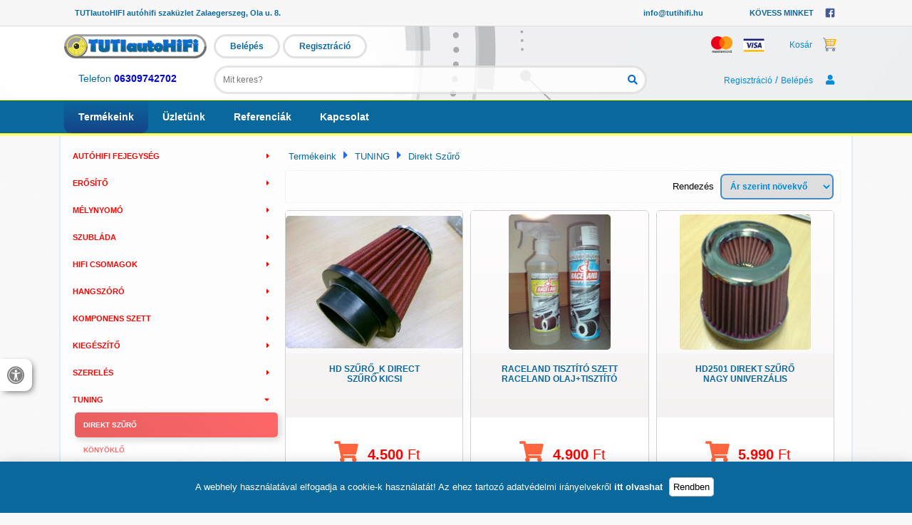

--- FILE ---
content_type: text/html; charset=UTF-8
request_url: https://tutihifi.hu/termekeink/tuning/direkt-szuro
body_size: 115506
content:
<!DOCTYPE HTML>
<html lang="hu">
	<base href="https://tutihifi.hu/">
	<meta http-equiv="Content-Type" content="text/html; charset=UTF-8">
	<meta name="viewport" content="width=device-width, initial-scale=1">
	<title>Autóhifi, autóhifi szaküzlet, DLD mélynyomó, DLD webáruház, TUTIautoHiFi</title>
	<meta name="Author" content="Tanai">
	<meta name="robots" content="index, follow, max-snippet:-1, max-image-preview:large, max-video-preview:-1">
	<meta property="og:locale" content="hu_HU">
	<meta property="og:type" content="website">
	<meta property="og:site_name" content="Autóhifi, autóhifi szaküzlet, DLD mélynyomó, DLD webáruház, TUTIautoHiFi">
 
	<meta property="og:url"           content="https://tutihifi.hu/termekeink/tuning/direkt-szuro" />
	<meta property="og:title"         content="Autóhifi, autóhifi szaküzlet, DLD mélynyomó, DLD webáruház, TUTIautoHiFi" />
	<meta name="description" content="Autóhifi, autóhifi szaküzlet, DLD mélynyomó, DLD webáruház, TUTIautoHiFi">
	<meta property="og:description"   content="Autóhifi, autóhifi szaküzlet, DLD mélynyomó, DLD webáruház, TUTIautoHiFi" />
	<meta property="og:image"         content="https://tutihifi.hu/images/facebook_borito.png" />
			
	<link rel="shortcut icon" href="favicon.ico" type="image/x-icon">
	<link rel="icon" href="favicon.ico" type="image/x-icon">
	<link rel="apple-touch-icon" sizes="57x57" href="images/favicon/apple-icon-57x57.png">
	<link rel="apple-touch-icon" sizes="60x60" href="images/favicon/apple-icon-60x60.png">
	<link rel="apple-touch-icon" sizes="72x72" href="images/favicon/apple-icon-72x72.png">
	<link rel="apple-touch-icon" sizes="76x76" href="images/favicon/apple-icon-76x76.png">
	<link rel="apple-touch-icon" sizes="114x114" href="images/favicon/apple-icon-114x114.png">
	<link rel="apple-touch-icon" sizes="120x120" href="images/favicon/apple-icon-120x120.png">
	<link rel="apple-touch-icon" sizes="144x144" href="images/favicon/apple-icon-144x144.png">
	<link rel="apple-touch-icon" sizes="152x152" href="images/favicon/apple-icon-152x152.png">
	<link rel="apple-touch-icon" sizes="180x180" href="images/favicon/apple-icon-180x180.png">
	<link rel="icon" type="image/png" sizes="192x192"  href="images/favicon/android-icon-192x192.png">
	<link rel="icon" type="image/png" sizes="32x32" href="images/favicon/favicon-32x32.png">
	<link rel="icon" type="image/png" sizes="96x96" href="images/favicon/favicon-96x96.png">
	<link rel="icon" type="image/png" sizes="16x16" href="images/favicon/favicon-16x16.png">
	<link rel="manifest" href="images/favicon/manifest.json">
	<meta name="msapplication-TileColor" content="#ffffff">
	<meta name="msapplication-TileImage" content="images/favicon/ms-icon-144x144.png">
	<meta name="theme-color" content="#ffffff">	

	<script src='https://code.jquery.com/jquery-2.2.0.min.js'></script>
	<script src="https://code.jquery.com/ui/1.12.1/jquery-ui.js"></script>

	<script src="js/login.js?v=?v=3" type="text/javascript"></script>
	<script src="js/core.js?v=?v=3" type="text/javascript"></script>
	<script src="js/form.js?v=?v=3" type="text/javascript"></script>
	<script src="js/mask.js?v=?v=3" type="text/javascript"></script>
	<script src="js/kepnezo/jquery-fullsizable.js"></script>
	<script src="js/jquery.touchSwipe.js"></script>
	<script src="js/auto.js?v=?v=3"></script>
	<link rel="stylesheet" href="https://use.fontawesome.com/releases/v5.6.3/css/solid.css" integrity="sha384-+0VIRx+yz1WBcCTXBkVQYIBVNEFH1eP6Zknm16roZCyeNg2maWEpk/l/KsyFKs7G" crossorigin="anonymous">
	<link rel="stylesheet" href="https://use.fontawesome.com/releases/v5.6.3/css/fontawesome.css" integrity="sha384-jLuaxTTBR42U2qJ/pm4JRouHkEDHkVqH0T1nyQXn1mZ7Snycpf6Rl25VBNthU4z0" crossorigin="anonymous">
	<link rel="stylesheet" href="css/jquery_ui.css" type="text/css" media="screen" />
	<link rel="stylesheet" href="css/style.css?v=?v=3" type="text/css" media="screen" />
	<link rel="stylesheet" href="css/kepnezo/jquery-fullsizable.css" rel="stylesheet">
	<link rel="stylesheet" href="css/kepnezo/jquery-fullsizable-theme.css" rel="stylesheet">
	<link rel="stylesheet" href="css/auto.css">
	<script src="js/kereses.js?v=?v=3" type="text/javascript"></script>	
	<script src="js/bundle.min.js"></script>
	<script src="js/pure.js"></script>
	<script src="js/kisegitoLehetoseg.js"></script>
	<link type="text/css" rel="stylesheet" href="css/rendeles_kosar_termekek.css?v=?v=3" />
<script src="js/login.js?v=3" type="text/javascript"></script>	<!-- Global site tag (gtag.js) - Google Analytics -->
	<script async src="https://www.googletagmanager.com/gtag/js?id=G-9K71G8X258"></script>
	<script>
	  window.dataLayer = window.dataLayer || [];
	  function gtag(){dataLayer.push(arguments);}
	  gtag('js', new Date());

	  gtag('config', 'G-9K71G8X258');
	</script>
	<script>
		window["bp"] = window["bp"] || function () {
			(window["bp"].q = window["bp"].q || []).push(arguments);
		};
		window["bp"].l = 1 * new Date();

		scriptElement = document.createElement("script");
		firstScript = document.getElementsByTagName("script")[0];
		scriptElement.async = true;
		scriptElement.src = 'https://pixel.barion.com/bp.js';
		firstScript.parentNode.insertBefore(scriptElement, firstScript);
		window['barion_pixel_id'] = 'BP-IyKWju8USD-67';            

		// Send init event
		bp('init', 'addBarionPixelId', window['barion_pixel_id']);
	</script>
	<noscript>
		<img height="1" width="1" style="display:none" alt="Barion Pixel" src="https://pixel.barion.com/a.gif?ba_pixel_id='BP-IyKWju8USD-67'&ev=contentView&noscript=1">
	</noscript>
</head>
<body>

<div id="modal">
	<div id="modal_content"></div>
</div>
<div id="kisegitoLehetosegPanelIcon">
	<i class="fas fa-universal-access"></i>
</div>
<div id="kisegitoLehetosegPanel">
	<span class="kisegitoLehetosegIcon" id="betumeretNoveles" title="Betűméret növelése">A+</span>
	<span class="kisegitoLehetosegIcon" id="betumeretCsokkentes" title="Betűméret csökkentése">A-</span>
	<span class="kisegitoLehetosegIcon" id="betutipusValtas" title="Olvashatóbb betűtípus">Aa</span>

	<span class="kisegitoLehetosegIcon" id="magasKontraszt" title="Magas kontraszt mód">◐</span>
	
	<span class="kisegitoLehetosegIcon" id="egyszerusitettNezet" title="Egyszerűsített nézet">🗒</span>
	<span class="kisegitoLehetosegIcon" id="resetBeallitasok" title="Visszaállítás alapértelmezettre">🔄</span>
</div>

  <div class="suti">
				<center>
					<br>A webhely használatával elfogadja a cookie-k használatát! Az ehez tartozó adatvédelmi irányelvekről <a href="adatvedelmi_nyilatkozat.html" target="_blank">itt olvashat</a> <span class="suti_gomb">Rendben</span>
				</center><br>
				<div class="cleared"></div>
			</div>
			<style>
				.suti {
					position:fixed;
					z-index:999;
					bottom:0;
					font-family:sans-serif;
					font-size:13px;
					width:100%;
					line-height:24px;
					background-color: rgb(10 104 156);
					color:#fff;
					padding:0;
					margin:0;
					-webkit-box-shadow: 0px 6px 20px 0px rgba(0,0,0,0.30);
					-moz-box-shadow: 0px 6px 20px 0px rgba(0,0,0,0.30);
					box-shadow: 0px 6px 20px 0px rgba(0,0,0,0.30);
				}
				.suti a {
					font-weight:bold;
					color:#fff;
				}
				.suti_gomb {
					cursor:pointer;
					padding:5px;
					margin:5px;
					border-style:solid;
					border-color:#c0c0c0;
					background-color:#fff;
					color:#000;
					border-width:1px;
					-webkit-border-radius: 5px;
					-moz-border-radius: 5px;
					border-radius: 5px;			
				}
			</style>
			<script>
				$(document).ready(function(){
					$(".suti_gomb").click(function () {
									$(".suti").fadeOut("slow");
									$.get( "moduls/suti_hasznalat.php?v=yes" );
					});
				});
			</script>
<div id="menuToggle" class="menuToggle">
	<input type="checkbox">
		<span></span>
		<span></span>
		<span></span>
		<ul id="mobil_menu">
			<li>
				<img src="images/tutihifi_logo.png" id="mobil_menu_logo" alt="Tutihifi" title="Tutihifi">
				<div class="cleared"></div>
			</li>
			
			<li class="mobil_menu_kategoria"><a href="sign">Regisztráció</a></li><li class="mobil_menu_kategoria"><a href="login">Belépés</a></li><li class="mobil_menu_kategoria"><a href="kosar">Kosár</a></li><li class="mobil_menu_kategoria" id="mm_termekeink">
								<a>Termékeink</a>
							  </li>
							  <li id="mm_termekeink_content">
							  <ul><li class="mobil_menu_kategoria"><a href="termekeink/autohifi-fejegyseg">Autóhifi fejegység</a></li><li class="mobil_menu_kategoria_alkategoria"><a href="termekeink/autohifi-fejegyseg/pioneer">Pioneer</a></li><li class="mobil_menu_kategoria_alkategoria"><a href="termekeink/autohifi-fejegyseg/kenwood">Kenwood</a></li><li class="mobil_menu_kategoria_alkategoria"><a href="termekeink/autohifi-fejegyseg/sal">SAL</a></li><li class="mobil_menu_kategoria_alkategoria"><a href="termekeink/autohifi-fejegyseg/jvc">JVC</a></li><li class="mobil_menu_kategoria_alkategoria"><a href="termekeink/autohifi-fejegyseg/alpine">Alpine</a></li><li class="mobil_menu_kategoria_alkategoria"><a href="termekeink/autohifi-fejegyseg/blaupunkt">Blaupunkt</a></li><li class="mobil_menu_kategoria_alkategoria"><a href="termekeink/autohifi-fejegyseg/sony">SONY</a></li><li class="mobil_menu_kategoria_alkategoria"><a href="termekeink/autohifi-fejegyseg/autospecifikus">Autóspecifikus</a></li><li class="mobil_menu_kategoria_alkategoria"><a href="termekeink/autohifi-fejegyseg/kiegeszitok">Kiegészítők</a></li><li class="mobil_menu_kategoria"><a href="termekeink/erosito">Erősítő</a></li><li class="mobil_menu_kategoria_alkategoria"><a href="termekeink/erosito/kicx">Kicx</a></li><li class="mobil_menu_kategoria_alkategoria"><a href="termekeink/erosito/pioneer">PIONEER</a></li><li class="mobil_menu_kategoria_alkategoria"><a href="termekeink/erosito/crunch">CRUNCH</a></li><li class="mobil_menu_kategoria_alkategoria"><a href="termekeink/erosito/phoenix-gold">Phoenix Gold</a></li><li class="mobil_menu_kategoria_alkategoria"><a href="termekeink/erosito/sal">SAL</a></li><li class="mobil_menu_kategoria_alkategoria"><a href="termekeink/erosito/archivum">ARCHIVUM</a></li><li class="mobil_menu_kategoria"><a href="termekeink/melynyomo">Mélynyomó</a></li><li class="mobil_menu_kategoria_alkategoria"><a href="termekeink/melynyomo/dld">DLD</a></li><li class="mobil_menu_kategoria_alkategoria"><a href="termekeink/melynyomo/kicx">KICX</a></li><li class="mobil_menu_kategoria_alkategoria"><a href="termekeink/melynyomo/pioneer">PIONEER</a></li><li class="mobil_menu_kategoria_alkategoria"><a href="termekeink/melynyomo/archivum">Archívum</a></li><li class="mobil_menu_kategoria"><a href="termekeink/szublada">Szubláda</a></li><li class="mobil_menu_kategoria_alkategoria"><a href="termekeink/szublada/dld">DLD</a></li><li class="mobil_menu_kategoria_alkategoria"><a href="termekeink/szublada/kicx">KICX</a></li><li class="mobil_menu_kategoria_alkategoria"><a href="termekeink/szublada/pioneer">PIONEER</a></li><li class="mobil_menu_kategoria_alkategoria"><a href="termekeink/szublada/caliber">CALIBER</a></li><li class="mobil_menu_kategoria_alkategoria"><a href="termekeink/szublada/blaupunkt">BLAUPUNKT</a></li><li class="mobil_menu_kategoria_alkategoria"><a href="termekeink/szublada/sal">SAL</a></li><li class="mobil_menu_kategoria_alkategoria"><a href="termekeink/szublada/szublada-gyartas">SZUBLÁDA GYÁRTÁS</a></li><li class="mobil_menu_kategoria_alkategoria"><a href="termekeink/szublada/ures-ladak">ÜRES LÁDÁK</a></li><li class="mobil_menu_kategoria_alkategoria"><a href="termekeink/szublada/arhivum">Arhívum</a></li><li class="mobil_menu_kategoria"><a href="termekeink/hifi-csomagok">HIFI csomagok</a></li><li class="mobil_menu_kategoria_alkategoria"><a href="termekeink/hifi-csomagok/akcios-csomagok">Akciós csomagok</a></li><li class="mobil_menu_kategoria"><a href="termekeink/hangszoro">Hangszóró</a></li><li class="mobil_menu_kategoria_alkategoria"><a href="termekeink/hangszoro/kicx">KICX</a></li><li class="mobil_menu_kategoria_alkategoria"><a href="termekeink/hangszoro/pioneer">PIONEER</a></li><li class="mobil_menu_kategoria_alkategoria"><a href="termekeink/hangszoro/crunch">CRUNCH</a></li><li class="mobil_menu_kategoria_alkategoria"><a href="termekeink/hangszoro/phonocar">PHONOCAR</a></li><li class="mobil_menu_kategoria_alkategoria"><a href="termekeink/hangszoro/renegade">RENEGADE</a></li><li class="mobil_menu_kategoria_alkategoria"><a href="termekeink/hangszoro/jvc">JVC</a></li><li class="mobil_menu_kategoria_alkategoria"><a href="termekeink/hangszoro/sal">SAL</a></li><li class="mobil_menu_kategoria_alkategoria"><a href="termekeink/hangszoro/ground-zero">GROUND ZERO</a></li><li class="mobil_menu_kategoria_alkategoria"><a href="termekeink/hangszoro/autos-reklam">Autós reklám</a></li><li class="mobil_menu_kategoria"><a href="termekeink/komponens-szett">KOMPONENS SZETT</a></li><li class="mobil_menu_kategoria_alkategoria"><a href="termekeink/komponens-szett/kicx">KICX</a></li><li class="mobil_menu_kategoria_alkategoria"><a href="termekeink/komponens-szett/pioneer">PIONEER</a></li><li class="mobil_menu_kategoria_alkategoria"><a href="termekeink/komponens-szett/crunch">CRUNCH</a></li><li class="mobil_menu_kategoria_alkategoria"><a href="termekeink/komponens-szett/helix">HELIX</a></li><li class="mobil_menu_kategoria_alkategoria"><a href="termekeink/komponens-szett/jvc">JVC</a></li><li class="mobil_menu_kategoria_alkategoria"><a href="termekeink/komponens-szett/ground-zero">GROUND ZERO</a></li><li class="mobil_menu_kategoria"><a href="termekeink/kiegeszito">KIEGÉSZÍTŐ</a></li><li class="mobil_menu_kategoria_alkategoria"><a href="termekeink/kiegeszito/kondenzator">Kondenzátor</a></li><li class="mobil_menu_kategoria_alkategoria"><a href="termekeink/kiegeszito/tap">TÁP</a></li><li class="mobil_menu_kategoria_alkategoria"><a href="termekeink/kiegeszito/saru-eloszto">Saru/Elosztó</a></li><li class="mobil_menu_kategoria_alkategoria"><a href="termekeink/kiegeszito/rca">RCA</a></li><li class="mobil_menu_kategoria_alkategoria"><a href="termekeink/kiegeszito/hangszorovezetek">Hangszóróvezeték</a></li><li class="mobil_menu_kategoria_alkategoria"><a href="termekeink/kiegeszito/karpit">Kárpit</a></li><li class="mobil_menu_kategoria_alkategoria"><a href="termekeink/kiegeszito/vedoracs">Védőrács</a></li><li class="mobil_menu_kategoria_alkategoria"><a href="termekeink/kiegeszito/inverter">Inverter</a></li><li class="mobil_menu_kategoria_alkategoria"><a href="termekeink/kiegeszito/reflexcso">Reflexcső</a></li><li class="mobil_menu_kategoria_alkategoria"><a href="termekeink/kiegeszito/usb-tolto-telefon-tarto">USB töltő, Telefon tartó</a></li><li class="mobil_menu_kategoria"><a href="termekeink/szereles">SZERELÉS</a></li><li class="mobil_menu_kategoria_alkategoria"><a href="termekeink/szereles/radiokeret">Rádiókeret</a></li><li class="mobil_menu_kategoria_alkategoria"><a href="termekeink/szereles/hangszorogyuru">Hangszórógyűrű</a></li><li class="mobil_menu_kategoria_alkategoria"><a href="termekeink/szereles/iso-csatlakozo">ISO csatlakozó</a></li><li class="mobil_menu_kategoria_alkategoria"><a href="termekeink/szereles/antenna">Antenna</a></li><li class="mobil_menu_kategoria_alkategoria"><a href="termekeink/szereles/antenna-adapter">Antenna adapter</a></li><li class="mobil_menu_kategoria_alkategoria"><a href="termekeink/szereles/hangszoro-fordito">Hangszóró fordító</a></li><li class="mobil_menu_kategoria_alkategoria"><a href="termekeink/szereles/radio-csatlakozo">Rádió csatlakozó</a></li><li class="mobil_menu_kategoria_alkategoria"><a href="termekeink/szereles/atalakito-adapter">Átalakító/Adapter</a></li><li class="mobil_menu_kategoria_alkategoria"><a href="termekeink/szereles/audi-aktiv-atalakito">Audi Aktív Átalakító</a></li><li class="mobil_menu_kategoria_alkategoria"><a href="termekeink/szereles/panelek">Panelek</a></li><li class="mobil_menu_kategoria_alkategoria"><a href="termekeink/szereles/zajcsillapitas">Zajcsillapítás</a></li><li class="mobil_menu_kategoria_alkategoria"><a href="termekeink/szereles/egyeb">Egyéb</a></li><li class="mobil_menu_kategoria"><a href="termekeink/tuning">TUNING</a></li><li class="mobil_menu_kategoria_alkategoria"><a href="termekeink/tuning/direkt-szuro">Direkt Szűrő</a></li><li class="mobil_menu_kategoria_alkategoria"><a href="termekeink/tuning/konyoklo">Könyöklő</a></li><li class="mobil_menu_kategoria_alkategoria"><a href="termekeink/tuning/szirena">Sziréna</a></li><li class="mobil_menu_kategoria_alkategoria"><a href="termekeink/tuning/tuning-szonyeg">Tuning szőnyeg</a></li><li class="mobil_menu_kategoria_alkategoria"><a href="termekeink/tuning/alu-racs">ALU RÁCS</a></li><li class="mobil_menu_kategoria_alkategoria"><a href="termekeink/tuning/rendszam-keret">Rendszám keret</a></li><li class="mobil_menu_kategoria_alkategoria"><a href="termekeink/tuning/kromcsik">Krómcsík</a></li><li class="mobil_menu_kategoria_alkategoria"><a href="termekeink/tuning/kormanyvedo">Kormányvédő</a></li><li class="mobil_menu_kategoria_alkategoria"><a href="termekeink/tuning/sotetito-folia">Sötétítő Fólia</a></li><li class="mobil_menu_kategoria_alkategoria"><a href="termekeink/tuning/ulesfutes">Ülésfűtés</a></li><li class="mobil_menu_kategoria_alkategoria"><a href="termekeink/tuning/kiegeszitok">Kiegészítők</a></li><li class="mobil_menu_kategoria"><a href="termekeink/biztonsag">BIZTONSÁG</a></li><li class="mobil_menu_kategoria_alkategoria"><a href="termekeink/biztonsag/bicskakulcs">Bicskakulcs</a></li><li class="mobil_menu_kategoria_alkategoria"><a href="termekeink/biztonsag/kozpontizar">Központizár</a></li><li class="mobil_menu_kategoria_alkategoria"><a href="termekeink/biztonsag/tolatokamera">Tolatókamera</a></li><li class="mobil_menu_kategoria_alkategoria"><a href="termekeink/biztonsag/tolatoradar">Tolatóradar</a></li><li class="mobil_menu_kategoria_alkategoria"><a href="termekeink/biztonsag/nyestriaszto">Nyestriasztó</a></li><li class="mobil_menu_kategoria_alkategoria"><a href="termekeink/biztonsag/ablakemelo">Ablakemelő</a></li><li class="mobil_menu_kategoria_alkategoria"><a href="termekeink/biztonsag/kihangosito">Kihangosító</a></li><li class="mobil_menu_kategoria_alkategoria"><a href="termekeink/biztonsag/exide-akku">EXIDE AKKU</a></li><li class="mobil_menu_kategoria_alkategoria"><a href="termekeink/biztonsag/menetrogzito">Menetrögzítő</a></li><li class="mobil_menu_kategoria"><a href="termekeink/xenon">XENON</a></li><li class="mobil_menu_kategoria_alkategoria"><a href="termekeink/xenon/xenonszett">XENONSZETT</a></li><li class="mobil_menu_kategoria_alkategoria"><a href="termekeink/xenon/halogen-izzok">Halogén Izzók</a></li><li class="mobil_menu_kategoria_alkategoria"><a href="termekeink/xenon/xenon-alkatresz">Xenon Alkatrész</a></li><li class="mobil_menu_kategoria"><a href="termekeink/led-vilagitas">LED VILÁGÍTÁS</a></li><li class="mobil_menu_kategoria_alkategoria"><a href="termekeink/led-vilagitas/led-fenyszoro">LED fényszóró</a></li><li class="mobil_menu_kategoria_alkategoria"><a href="termekeink/led-vilagitas/nappalifeny-drl">Nappalifény,DRL</a></li><li class="mobil_menu_kategoria_alkategoria"><a href="termekeink/led-vilagitas/led-t10">LED T10</a></li><li class="mobil_menu_kategoria_alkategoria"><a href="termekeink/led-vilagitas/led-t5-muszerfal">LED T5,Műszerfal</a></li><li class="mobil_menu_kategoria_alkategoria"><a href="termekeink/led-vilagitas/szoffita">Szoffita</a></li><li class="mobil_menu_kategoria_alkategoria"><a href="termekeink/led-vilagitas/led-21w">LED 21W</a></li><li class="mobil_menu_kategoria_alkategoria"><a href="termekeink/led-vilagitas/bajonett-ba9s">Bajonett,BA9S</a></li><li class="mobil_menu_kategoria_alkategoria"><a href="termekeink/led-vilagitas/led-panel">LED Panel</a></li><li class="mobil_menu_kategoria_alkategoria"><a href="termekeink/led-vilagitas/munkalampa">Munkalámpa</a></li><li class="mobil_menu_kategoria"><a href="termekeink/multimedia">MULTIMÉDIA</a></li><li class="mobil_menu_kategoria_alkategoria"><a href="termekeink/multimedia/monitorok">Monitorok</a></li><li class="mobil_menu_kategoria_alkategoria"><a href="termekeink/multimedia/tetomonitor">Tetőmonitor</a></li><li class="mobil_menu_kategoria_alkategoria"><a href="termekeink/multimedia/tetomonitor-dvd">Tetőmonitor DVD</a></li><li class="mobil_menu_kategoria_alkategoria"><a href="termekeink/multimedia/fejtamla-monitor">Fejtámla monitor</a></li><li class="mobil_menu_kategoria_alkategoria"><a href="termekeink/multimedia/fejtamla-dvd">Fejtámla DVD</a></li><li class="mobil_menu_kategoria_alkategoria"><a href="termekeink/multimedia/kiegeszitok">Kiegészítők</a></li><li class="mobil_menu_kategoria"><a href="termekeink/ulesfutes">ÜLÉSFŰTÉS</a></li><li class="mobil_menu_kategoria_alkategoria"><a href="termekeink/ulesfutes/ulesfutes">Ülésfűtés</a></li></ul>
							  </li><li class="mobil_menu_kategoria"><a href="referenciak">Referenciák</a></li><li class="mobil_menu_kategoria"><a href="uzletunk">Üzletünk</a></li><li class="mobil_menu_kategoria"><a href="kapcsolat">Kapcsolat</a></li>			
			<li class="mobil_menu_kategoria">
			<a href="kosar">Kosár</a>
			</li>
		
		</ul>
	</div>

<div id="head">
	<div id="head_top">
		<div id="head_top_container">
				<div id="head_top_left">
					TUTIautoHIFI autóhifi szaküzlet Zalaegerszeg, Ola u. 8.				</div>
				<div id="head_top_right">
					<a href="mailto:info@tutihifi.hu">
						info@tutihifi.hu					</a>
					<a id="facebook_top_link" href="https://www.facebook.com/tutihifi">
						<span>KÖVESS MINKET</span>
						<img src="images/facebook-icon.png" alt="Facebook" title="Facebook">
					</a>
				</div>
			<div class="cleared"></div>
		</div>
		<div class="cleared"></div>
	</div>
	<div id="head_main">
		<div id="head_main_conatiner">
			<div id="head_main_container_left">
				<a href="https://tutihifi.hu/">
				<img src="images/tutihifi_logo.png" alt="Tutihifi" title="TUTIautoHiFi" id="logo_top">
			</a>
			<span id="top_telefonszam">Telefon <b><a href="tel:06309742702">06309742702</b></a></span>
			</div>
			<div id="head_main_conatiner_right">
				<div id="head_main_conatiner_right_top_left">
						<span id="top_telefonszam_mobil">Telefon <b><a href="06309742702">06309742702</b></a></span>
					
								<a class="gomb" href="login">Belépés</a>
								<a class="gomb" href="sign">Regisztráció</a>					<div class="cleared"></div>
				</div>
				<div id="head_main_conatiner_right_top_right">
					<div id="top_cards">
						<img src="images/visa.png" id="visa_top" title="Visa" alt="Visa">
						<img src="images/mastercard.png" title="mastercard" alt="mastercard">
					</div>
					<a href="kosar" id="cart_box">
						Kosár <b class="cart_count"></b>						<img id="cart_top_icon" src="images/cart.png" title="kosár" alt="kosár">
					</a>
					<div class="cleared"></div>
				</div>
				<div id="top_search">
					<input type="text" value="" placeholder="Mit keres?" id="top_search_input" autocomplete="off">
					<i class="fas fa-search" id="top_kereses_icon"></i>
				</div>
				<div id="top_right_login">
				    
									<span><a href="sign">Regisztráció</a> / <a href="login"> Belépés </a></span>
									<i class="fas fa-user"></i>
								  				</div>
				<div class="cleared"></div>
				<div class="cleared"></div>
			</div>
			
			<div class="cleared"></div>
		</div>
		<div class="cleared"></div>
	</div>
	<div id="menu">
		<div id="menu_container">
			<ul id="menu_top">
				
						<li><a  id="aktiv_menu" href="termekeink">Termékeink</a></li>
						<li><a  href="uzletunk">Üzletünk</a></li>
						<li><a  href="referenciak">Referenciák</a></li>
						<li><a  href="kapcsolat">Kapcsolat</a></li>			</ul>
			<span id="menu_top_mobil">
				Termékeink			</span>
		</div>
		<div class="cleared"></div>
	</div>
</div>
<div id="content">
	<div class="termek_kategoriak_left_box">
	<a class="fokategoria_link" href="termekeink/autohifi-fejegyseg">
					  <div  class="fokategoria_lista_elem accordion-controller" data-target="#accordion-element-1">
						Autóhifi fejegység
						<span class="open-indicator"></span>
						<div class="cleared"></div>
					  </div>
				  </a><div class="alkategoria_lista_container"  id="accordion-element-1" style="display: none;">
							<div  class="alkategoria_lista_elem">
								<a href="termekeink/autohifi-fejegyseg/pioneer">Pioneer</a>
							</div>
							<div  class="alkategoria_lista_elem">
								<a href="termekeink/autohifi-fejegyseg/kenwood">Kenwood</a>
							</div>
							<div  class="alkategoria_lista_elem">
								<a href="termekeink/autohifi-fejegyseg/sal">SAL</a>
							</div>
							<div  class="alkategoria_lista_elem">
								<a href="termekeink/autohifi-fejegyseg/jvc">JVC</a>
							</div>
							<div  class="alkategoria_lista_elem">
								<a href="termekeink/autohifi-fejegyseg/alpine">Alpine</a>
							</div>
							<div  class="alkategoria_lista_elem">
								<a href="termekeink/autohifi-fejegyseg/blaupunkt">Blaupunkt</a>
							</div>
							<div  class="alkategoria_lista_elem">
								<a href="termekeink/autohifi-fejegyseg/sony">SONY</a>
							</div>
							<div  class="alkategoria_lista_elem">
								<a href="termekeink/autohifi-fejegyseg/autospecifikus">Autóspecifikus</a>
							</div>
							<div  class="alkategoria_lista_elem">
								<a href="termekeink/autohifi-fejegyseg/kiegeszitok">Kiegészítők</a>
							</div></div><a class="fokategoria_link" href="termekeink/erosito">
					  <div  class="fokategoria_lista_elem accordion-controller" data-target="#accordion-element-2">
						Erősítő
						<span class="open-indicator"></span>
						<div class="cleared"></div>
					  </div>
				  </a><div class="alkategoria_lista_container"  id="accordion-element-2" style="display: none;">
							<div  class="alkategoria_lista_elem">
								<a href="termekeink/erosito/kicx">Kicx</a>
							</div>
							<div  class="alkategoria_lista_elem">
								<a href="termekeink/erosito/pioneer">PIONEER</a>
							</div>
							<div  class="alkategoria_lista_elem">
								<a href="termekeink/erosito/crunch">CRUNCH</a>
							</div>
							<div  class="alkategoria_lista_elem">
								<a href="termekeink/erosito/phoenix-gold">Phoenix Gold</a>
							</div>
							<div  class="alkategoria_lista_elem">
								<a href="termekeink/erosito/sal">SAL</a>
							</div>
							<div  class="alkategoria_lista_elem">
								<a href="termekeink/erosito/archivum">ARCHIVUM</a>
							</div></div><a class="fokategoria_link" href="termekeink/melynyomo">
					  <div  class="fokategoria_lista_elem accordion-controller" data-target="#accordion-element-3">
						Mélynyomó
						<span class="open-indicator"></span>
						<div class="cleared"></div>
					  </div>
				  </a><div class="alkategoria_lista_container"  id="accordion-element-3" style="display: none;">
							<div  class="alkategoria_lista_elem">
								<a href="termekeink/melynyomo/dld">DLD</a>
							</div>
							<div  class="alkategoria_lista_elem">
								<a href="termekeink/melynyomo/kicx">KICX</a>
							</div>
							<div  class="alkategoria_lista_elem">
								<a href="termekeink/melynyomo/pioneer">PIONEER</a>
							</div>
							<div  class="alkategoria_lista_elem">
								<a href="termekeink/melynyomo/archivum">Archívum</a>
							</div></div><a class="fokategoria_link" href="termekeink/szublada">
					  <div  class="fokategoria_lista_elem accordion-controller" data-target="#accordion-element-4">
						Szubláda
						<span class="open-indicator"></span>
						<div class="cleared"></div>
					  </div>
				  </a><div class="alkategoria_lista_container"  id="accordion-element-4" style="display: none;">
							<div  class="alkategoria_lista_elem">
								<a href="termekeink/szublada/dld">DLD</a>
							</div>
							<div  class="alkategoria_lista_elem">
								<a href="termekeink/szublada/kicx">KICX</a>
							</div>
							<div  class="alkategoria_lista_elem">
								<a href="termekeink/szublada/pioneer">PIONEER</a>
							</div>
							<div  class="alkategoria_lista_elem">
								<a href="termekeink/szublada/caliber">CALIBER</a>
							</div>
							<div  class="alkategoria_lista_elem">
								<a href="termekeink/szublada/blaupunkt">BLAUPUNKT</a>
							</div>
							<div  class="alkategoria_lista_elem">
								<a href="termekeink/szublada/sal">SAL</a>
							</div>
							<div  class="alkategoria_lista_elem">
								<a href="termekeink/szublada/szublada-gyartas">SZUBLÁDA GYÁRTÁS</a>
							</div>
							<div  class="alkategoria_lista_elem">
								<a href="termekeink/szublada/ures-ladak">ÜRES LÁDÁK</a>
							</div>
							<div  class="alkategoria_lista_elem">
								<a href="termekeink/szublada/arhivum">Arhívum</a>
							</div></div><a class="fokategoria_link" href="termekeink/hifi-csomagok">
					  <div  class="fokategoria_lista_elem accordion-controller" data-target="#accordion-element-5">
						HIFI csomagok
						<span class="open-indicator"></span>
						<div class="cleared"></div>
					  </div>
				  </a><div class="alkategoria_lista_container"  id="accordion-element-5" style="display: none;">
							<div  class="alkategoria_lista_elem">
								<a href="termekeink/hifi-csomagok/akcios-csomagok">Akciós csomagok</a>
							</div></div><a class="fokategoria_link" href="termekeink/hangszoro">
					  <div  class="fokategoria_lista_elem accordion-controller" data-target="#accordion-element-6">
						Hangszóró
						<span class="open-indicator"></span>
						<div class="cleared"></div>
					  </div>
				  </a><div class="alkategoria_lista_container"  id="accordion-element-6" style="display: none;">
							<div  class="alkategoria_lista_elem">
								<a href="termekeink/hangszoro/kicx">KICX</a>
							</div>
							<div  class="alkategoria_lista_elem">
								<a href="termekeink/hangszoro/pioneer">PIONEER</a>
							</div>
							<div  class="alkategoria_lista_elem">
								<a href="termekeink/hangszoro/crunch">CRUNCH</a>
							</div>
							<div  class="alkategoria_lista_elem">
								<a href="termekeink/hangszoro/phonocar">PHONOCAR</a>
							</div>
							<div  class="alkategoria_lista_elem">
								<a href="termekeink/hangszoro/renegade">RENEGADE</a>
							</div>
							<div  class="alkategoria_lista_elem">
								<a href="termekeink/hangszoro/jvc">JVC</a>
							</div>
							<div  class="alkategoria_lista_elem">
								<a href="termekeink/hangszoro/sal">SAL</a>
							</div>
							<div  class="alkategoria_lista_elem">
								<a href="termekeink/hangszoro/ground-zero">GROUND ZERO</a>
							</div>
							<div  class="alkategoria_lista_elem">
								<a href="termekeink/hangszoro/autos-reklam">Autós reklám</a>
							</div></div><a class="fokategoria_link" href="termekeink/komponens-szett">
					  <div  class="fokategoria_lista_elem accordion-controller" data-target="#accordion-element-18">
						KOMPONENS SZETT
						<span class="open-indicator"></span>
						<div class="cleared"></div>
					  </div>
				  </a><div class="alkategoria_lista_container"  id="accordion-element-18" style="display: none;">
							<div  class="alkategoria_lista_elem">
								<a href="termekeink/komponens-szett/kicx">KICX</a>
							</div>
							<div  class="alkategoria_lista_elem">
								<a href="termekeink/komponens-szett/pioneer">PIONEER</a>
							</div>
							<div  class="alkategoria_lista_elem">
								<a href="termekeink/komponens-szett/crunch">CRUNCH</a>
							</div>
							<div  class="alkategoria_lista_elem">
								<a href="termekeink/komponens-szett/helix">HELIX</a>
							</div>
							<div  class="alkategoria_lista_elem">
								<a href="termekeink/komponens-szett/jvc">JVC</a>
							</div>
							<div  class="alkategoria_lista_elem">
								<a href="termekeink/komponens-szett/ground-zero">GROUND ZERO</a>
							</div></div><a class="fokategoria_link" href="termekeink/kiegeszito">
					  <div  class="fokategoria_lista_elem accordion-controller" data-target="#accordion-element-19">
						KIEGÉSZÍTŐ
						<span class="open-indicator"></span>
						<div class="cleared"></div>
					  </div>
				  </a><div class="alkategoria_lista_container"  id="accordion-element-19" style="display: none;">
							<div  class="alkategoria_lista_elem">
								<a href="termekeink/kiegeszito/kondenzator">Kondenzátor</a>
							</div>
							<div  class="alkategoria_lista_elem">
								<a href="termekeink/kiegeszito/tap">TÁP</a>
							</div>
							<div  class="alkategoria_lista_elem">
								<a href="termekeink/kiegeszito/saru-eloszto">Saru/Elosztó</a>
							</div>
							<div  class="alkategoria_lista_elem">
								<a href="termekeink/kiegeszito/rca">RCA</a>
							</div>
							<div  class="alkategoria_lista_elem">
								<a href="termekeink/kiegeszito/hangszorovezetek">Hangszóróvezeték</a>
							</div>
							<div  class="alkategoria_lista_elem">
								<a href="termekeink/kiegeszito/karpit">Kárpit</a>
							</div>
							<div  class="alkategoria_lista_elem">
								<a href="termekeink/kiegeszito/vedoracs">Védőrács</a>
							</div>
							<div  class="alkategoria_lista_elem">
								<a href="termekeink/kiegeszito/inverter">Inverter</a>
							</div>
							<div  class="alkategoria_lista_elem">
								<a href="termekeink/kiegeszito/reflexcso">Reflexcső</a>
							</div>
							<div  class="alkategoria_lista_elem">
								<a href="termekeink/kiegeszito/usb-tolto-telefon-tarto">USB töltő, Telefon tartó</a>
							</div></div><a class="fokategoria_link" href="termekeink/szereles">
					  <div  class="fokategoria_lista_elem accordion-controller" data-target="#accordion-element-20">
						SZERELÉS
						<span class="open-indicator"></span>
						<div class="cleared"></div>
					  </div>
				  </a><div class="alkategoria_lista_container"  id="accordion-element-20" style="display: none;">
							<div  class="alkategoria_lista_elem">
								<a href="termekeink/szereles/radiokeret">Rádiókeret</a>
							</div>
							<div  class="alkategoria_lista_elem">
								<a href="termekeink/szereles/hangszorogyuru">Hangszórógyűrű</a>
							</div>
							<div  class="alkategoria_lista_elem">
								<a href="termekeink/szereles/iso-csatlakozo">ISO csatlakozó</a>
							</div>
							<div  class="alkategoria_lista_elem">
								<a href="termekeink/szereles/antenna">Antenna</a>
							</div>
							<div  class="alkategoria_lista_elem">
								<a href="termekeink/szereles/antenna-adapter">Antenna adapter</a>
							</div>
							<div  class="alkategoria_lista_elem">
								<a href="termekeink/szereles/hangszoro-fordito">Hangszóró fordító</a>
							</div>
							<div  class="alkategoria_lista_elem">
								<a href="termekeink/szereles/radio-csatlakozo">Rádió csatlakozó</a>
							</div>
							<div  class="alkategoria_lista_elem">
								<a href="termekeink/szereles/atalakito-adapter">Átalakító/Adapter</a>
							</div>
							<div  class="alkategoria_lista_elem">
								<a href="termekeink/szereles/audi-aktiv-atalakito">Audi Aktív Átalakító</a>
							</div>
							<div  class="alkategoria_lista_elem">
								<a href="termekeink/szereles/panelek">Panelek</a>
							</div>
							<div  class="alkategoria_lista_elem">
								<a href="termekeink/szereles/zajcsillapitas">Zajcsillapítás</a>
							</div>
							<div  class="alkategoria_lista_elem">
								<a href="termekeink/szereles/egyeb">Egyéb</a>
							</div></div><a class="fokategoria_link" href="termekeink/tuning">
					  <div  class="fokategoria_lista_elem accordion-controller" data-target="#accordion-element-21">
						TUNING
						<span class="open-indicator open open_alkategoria"></span>
						<div class="cleared"></div>
					  </div>
				  </a><div class="alkategoria_lista_container"  id="accordion-element-21" style="display: block;">
							<div  id="termek_alkategoriak_left_box_aktiv" class="alkategoria_lista_elem">
								<a href="termekeink/tuning/direkt-szuro">Direkt Szűrő</a>
							</div>
							<div  class="alkategoria_lista_elem">
								<a href="termekeink/tuning/konyoklo">Könyöklő</a>
							</div>
							<div  class="alkategoria_lista_elem">
								<a href="termekeink/tuning/szirena">Sziréna</a>
							</div>
							<div  class="alkategoria_lista_elem">
								<a href="termekeink/tuning/tuning-szonyeg">Tuning szőnyeg</a>
							</div>
							<div  class="alkategoria_lista_elem">
								<a href="termekeink/tuning/alu-racs">ALU RÁCS</a>
							</div>
							<div  class="alkategoria_lista_elem">
								<a href="termekeink/tuning/rendszam-keret">Rendszám keret</a>
							</div>
							<div  class="alkategoria_lista_elem">
								<a href="termekeink/tuning/kromcsik">Krómcsík</a>
							</div>
							<div  class="alkategoria_lista_elem">
								<a href="termekeink/tuning/kormanyvedo">Kormányvédő</a>
							</div>
							<div  class="alkategoria_lista_elem">
								<a href="termekeink/tuning/sotetito-folia">Sötétítő Fólia</a>
							</div>
							<div  class="alkategoria_lista_elem">
								<a href="termekeink/tuning/ulesfutes">Ülésfűtés</a>
							</div>
							<div  class="alkategoria_lista_elem">
								<a href="termekeink/tuning/kiegeszitok">Kiegészítők</a>
							</div></div><a class="fokategoria_link" href="termekeink/biztonsag">
					  <div  class="fokategoria_lista_elem accordion-controller" data-target="#accordion-element-22">
						BIZTONSÁG
						<span class="open-indicator"></span>
						<div class="cleared"></div>
					  </div>
				  </a><div class="alkategoria_lista_container"  id="accordion-element-22" style="display: none;">
							<div  class="alkategoria_lista_elem">
								<a href="termekeink/biztonsag/bicskakulcs">Bicskakulcs</a>
							</div>
							<div  class="alkategoria_lista_elem">
								<a href="termekeink/biztonsag/kozpontizar">Központizár</a>
							</div>
							<div  class="alkategoria_lista_elem">
								<a href="termekeink/biztonsag/tolatokamera">Tolatókamera</a>
							</div>
							<div  class="alkategoria_lista_elem">
								<a href="termekeink/biztonsag/tolatoradar">Tolatóradar</a>
							</div>
							<div  class="alkategoria_lista_elem">
								<a href="termekeink/biztonsag/nyestriaszto">Nyestriasztó</a>
							</div>
							<div  class="alkategoria_lista_elem">
								<a href="termekeink/biztonsag/ablakemelo">Ablakemelő</a>
							</div>
							<div  class="alkategoria_lista_elem">
								<a href="termekeink/biztonsag/kihangosito">Kihangosító</a>
							</div>
							<div  class="alkategoria_lista_elem">
								<a href="termekeink/biztonsag/exide-akku">EXIDE AKKU</a>
							</div>
							<div  class="alkategoria_lista_elem">
								<a href="termekeink/biztonsag/menetrogzito">Menetrögzítő</a>
							</div></div><a class="fokategoria_link" href="termekeink/xenon">
					  <div  class="fokategoria_lista_elem accordion-controller" data-target="#accordion-element-23">
						XENON
						<span class="open-indicator"></span>
						<div class="cleared"></div>
					  </div>
				  </a><div class="alkategoria_lista_container"  id="accordion-element-23" style="display: none;">
							<div  class="alkategoria_lista_elem">
								<a href="termekeink/xenon/xenonszett">XENONSZETT</a>
							</div>
							<div  class="alkategoria_lista_elem">
								<a href="termekeink/xenon/halogen-izzok">Halogén Izzók</a>
							</div>
							<div  class="alkategoria_lista_elem">
								<a href="termekeink/xenon/xenon-alkatresz">Xenon Alkatrész</a>
							</div></div><a class="fokategoria_link" href="termekeink/led-vilagitas">
					  <div  class="fokategoria_lista_elem accordion-controller" data-target="#accordion-element-24">
						LED VILÁGÍTÁS
						<span class="open-indicator"></span>
						<div class="cleared"></div>
					  </div>
				  </a><div class="alkategoria_lista_container"  id="accordion-element-24" style="display: none;">
							<div  class="alkategoria_lista_elem">
								<a href="termekeink/led-vilagitas/led-fenyszoro">LED fényszóró</a>
							</div>
							<div  class="alkategoria_lista_elem">
								<a href="termekeink/led-vilagitas/nappalifeny-drl">Nappalifény,DRL</a>
							</div>
							<div  class="alkategoria_lista_elem">
								<a href="termekeink/led-vilagitas/led-t10">LED T10</a>
							</div>
							<div  class="alkategoria_lista_elem">
								<a href="termekeink/led-vilagitas/led-t5-muszerfal">LED T5,Műszerfal</a>
							</div>
							<div  class="alkategoria_lista_elem">
								<a href="termekeink/led-vilagitas/szoffita">Szoffita</a>
							</div>
							<div  class="alkategoria_lista_elem">
								<a href="termekeink/led-vilagitas/led-21w">LED 21W</a>
							</div>
							<div  class="alkategoria_lista_elem">
								<a href="termekeink/led-vilagitas/bajonett-ba9s">Bajonett,BA9S</a>
							</div>
							<div  class="alkategoria_lista_elem">
								<a href="termekeink/led-vilagitas/led-panel">LED Panel</a>
							</div>
							<div  class="alkategoria_lista_elem">
								<a href="termekeink/led-vilagitas/munkalampa">Munkalámpa</a>
							</div></div><a class="fokategoria_link" href="termekeink/multimedia">
					  <div  class="fokategoria_lista_elem accordion-controller" data-target="#accordion-element-25">
						MULTIMÉDIA
						<span class="open-indicator"></span>
						<div class="cleared"></div>
					  </div>
				  </a><div class="alkategoria_lista_container"  id="accordion-element-25" style="display: none;">
							<div  class="alkategoria_lista_elem">
								<a href="termekeink/multimedia/monitorok">Monitorok</a>
							</div>
							<div  class="alkategoria_lista_elem">
								<a href="termekeink/multimedia/tetomonitor">Tetőmonitor</a>
							</div>
							<div  class="alkategoria_lista_elem">
								<a href="termekeink/multimedia/tetomonitor-dvd">Tetőmonitor DVD</a>
							</div>
							<div  class="alkategoria_lista_elem">
								<a href="termekeink/multimedia/fejtamla-monitor">Fejtámla monitor</a>
							</div>
							<div  class="alkategoria_lista_elem">
								<a href="termekeink/multimedia/fejtamla-dvd">Fejtámla DVD</a>
							</div>
							<div  class="alkategoria_lista_elem">
								<a href="termekeink/multimedia/kiegeszitok">Kiegészítők</a>
							</div></div><a class="fokategoria_link" href="termekeink/ulesfutes">
					  <div  class="fokategoria_lista_elem accordion-controller" data-target="#accordion-element-27">
						ÜLÉSFŰTÉS
						<span class="open-indicator"></span>
						<div class="cleared"></div>
					  </div>
				  </a><div class="alkategoria_lista_container"  id="accordion-element-27" style="display: none;">
							<div  class="alkategoria_lista_elem">
								<a href="termekeink/ulesfutes/ulesfutes">Ülésfűtés</a>
							</div></div>
<style>

.fokategoria_lista_elem .open-indicator{
 float: right;
}

.fokategoria_lista_elem .open-indicator::before{
 content: "\f0da";
 -webkit-transition: all .4s;
 transition: all .4s;
 display: block;
 font-family: "Font Awesome 5 Free";
 color:red;
}

.fokategoria_lista_elem .open-indicator.open::before{
	content: '\f0d7';
	color:red;
}

#termek_kategoriak_left_box_aktiv  {
	color:#fff;
}

#termek_kategoriak_left_box_aktiv .open-indicator::before {
	color:#fff;
}

.open_alkategoria::before {
	color:red !important;
}

.alkategoria_lista_container a {
 display:block;
 color:#f56f6f;
 padding: 12px;
 text-transform:uppercase;
 font-size:10px;
 font-weight:bold;
}

.alkategoria_lista_elem:not(#termek_alkategoriak_left_box_aktiv):hover, .fokategoria_lista_elem:hover {
	color:red;
	background:#ffeaea;
}

.alkategoria_lista_container {
 display: block;
 margin-left: 15px;
 margin-top: 0px;
}

.alkategoria_lista_elem {

}

.fokategoria_link {
 margin: 0px;
 padding: 0px;
 width: max-content;
 text-decoration:none;
 color:red;
 text-transform:uppercase;
 line-height: 16px;
}

.accordion-controller {
 padding:12px;
 font-size:11px;
 font-weight:bold;
 cursor: pointer;
 padding-bottom:10px;
}

	
#termek_kategoriak_left_box_aktiv {
 background-color:red;
 -webkit-border-radius: 5px;
 -moz-border-radius: 5px;
 border-radius: 5px;
 -webkit-box-shadow: 3px 3px 8px 1px rgba(0,0,0,0.14);
-moz-box-shadow: 3px 3px 8px 1px rgba(0,0,0,0.14);
box-shadow: 3px 3px 8px 1px rgba(0,0,0,0.14);
background: #e75f60; /* Old browsers */
background: -moz-linear-gradient(45deg,  #e75f60 0%, #ff6768 100%); /* FF3.6-15 */
background: -webkit-linear-gradient(45deg,  #e75f60 0%,#ff6768 100%); /* Chrome10-25,Safari5.1-6 */
background: linear-gradient(45deg,  #e75f60 0%,#ff6768 100%); /* W3C, IE10+, FF16+, Chrome26+, Opera12+, Safari7+ */
filter: progid:DXImageTransform.Microsoft.gradient( startColorstr='#e75f60', endColorstr='#ff6768',GradientType=1 ); /* IE6-9 fallback on horizontal gradient */
}

#termek_kategoriak_left_box_aktiv a {
 color:#fff;
}

#termek_alkategoriak_left_box_aktiv {
 background-color:red;
 -webkit-border-radius: 5px;
 -moz-border-radius: 5px;
 border-radius: 5px;
 -webkit-box-shadow: 3px 3px 8px 1px rgba(0,0,0,0.14);
-moz-box-shadow: 3px 3px 8px 1px rgba(0,0,0,0.14);
box-shadow: 3px 3px 8px 1px rgba(0,0,0,0.14);
background: #e75f60; /* Old browsers */
background: -moz-linear-gradient(45deg,  #e75f60 0%, #ff6768 100%); /* FF3.6-15 */
background: -webkit-linear-gradient(45deg,  #e75f60 0%,#ff6768 100%); /* Chrome10-25,Safari5.1-6 */
background: linear-gradient(45deg,  #e75f60 0%,#ff6768 100%); /* W3C, IE10+, FF16+, Chrome26+, Opera12+, Safari7+ */
filter: progid:DXImageTransform.Microsoft.gradient( startColorstr='#e75f60', endColorstr='#ff6768',GradientType=1 ); /* IE6-9 fallback on horizontal gradient */
}

#termek_alkategoriak_left_box_aktiv a {
 color:#fff;
}


</style>

<script>
	/*$(document).ready(function(){
		$(document).on('click', '.accordion-controller', function(){
			const target = $(this).attr('data-target');
			console.log(target);
			$(this).siblings('[id^=accordion-element]:not(' + target + ')').slideUp();
			$(this).siblings('.accordion-controller').find('.open-indicator').removeClass('open');
			$(this).siblings(target).slideToggle();
			$(this).find('.open-indicator').toggleClass('open');
		});
	});*/
</script></div>
<div id="mobil_kategoria_valaszto">
 <div id="mobil_kategoria_valaszto_selector">
	Kategóriák
 </div>
 <div id="mobil_kategoria_valaszto_content">
	
				<div  class="fokategoria_lista_elem accordion-controller" data-target="#accordion-element-1">
					<a href="termekeink/autohifi-fejegyseg">Autóhifi fejegység</a>
					<span class="open-indicator"></span>
					<div class="cleared"></div>
				</div><div class="alkategoria_lista_container"  id="accordion-element-1" style="display: none;">
							<div  class="alkategoria_lista_elem">
								<a href="termekeink/autohifi-fejegyseg/pioneer">Pioneer</a>
							</div>
							<div  class="alkategoria_lista_elem">
								<a href="termekeink/autohifi-fejegyseg/kenwood">Kenwood</a>
							</div>
							<div  class="alkategoria_lista_elem">
								<a href="termekeink/autohifi-fejegyseg/sal">SAL</a>
							</div>
							<div  class="alkategoria_lista_elem">
								<a href="termekeink/autohifi-fejegyseg/jvc">JVC</a>
							</div>
							<div  class="alkategoria_lista_elem">
								<a href="termekeink/autohifi-fejegyseg/alpine">Alpine</a>
							</div>
							<div  class="alkategoria_lista_elem">
								<a href="termekeink/autohifi-fejegyseg/blaupunkt">Blaupunkt</a>
							</div>
							<div  class="alkategoria_lista_elem">
								<a href="termekeink/autohifi-fejegyseg/sony">SONY</a>
							</div>
							<div  class="alkategoria_lista_elem">
								<a href="termekeink/autohifi-fejegyseg/autospecifikus">Autóspecifikus</a>
							</div>
							<div  class="alkategoria_lista_elem">
								<a href="termekeink/autohifi-fejegyseg/kiegeszitok">Kiegészítők</a>
							</div></div>
				<div  class="fokategoria_lista_elem accordion-controller" data-target="#accordion-element-2">
					<a href="termekeink/erosito">Erősítő</a>
					<span class="open-indicator"></span>
					<div class="cleared"></div>
				</div><div class="alkategoria_lista_container"  id="accordion-element-2" style="display: none;">
							<div  class="alkategoria_lista_elem">
								<a href="termekeink/erosito/kicx">Kicx</a>
							</div>
							<div  class="alkategoria_lista_elem">
								<a href="termekeink/erosito/pioneer">PIONEER</a>
							</div>
							<div  class="alkategoria_lista_elem">
								<a href="termekeink/erosito/crunch">CRUNCH</a>
							</div>
							<div  class="alkategoria_lista_elem">
								<a href="termekeink/erosito/phoenix-gold">Phoenix Gold</a>
							</div>
							<div  class="alkategoria_lista_elem">
								<a href="termekeink/erosito/sal">SAL</a>
							</div>
							<div  class="alkategoria_lista_elem">
								<a href="termekeink/erosito/archivum">ARCHIVUM</a>
							</div></div>
				<div  class="fokategoria_lista_elem accordion-controller" data-target="#accordion-element-3">
					<a href="termekeink/melynyomo">Mélynyomó</a>
					<span class="open-indicator"></span>
					<div class="cleared"></div>
				</div><div class="alkategoria_lista_container"  id="accordion-element-3" style="display: none;">
							<div  class="alkategoria_lista_elem">
								<a href="termekeink/melynyomo/dld">DLD</a>
							</div>
							<div  class="alkategoria_lista_elem">
								<a href="termekeink/melynyomo/kicx">KICX</a>
							</div>
							<div  class="alkategoria_lista_elem">
								<a href="termekeink/melynyomo/pioneer">PIONEER</a>
							</div>
							<div  class="alkategoria_lista_elem">
								<a href="termekeink/melynyomo/archivum">Archívum</a>
							</div></div>
				<div  class="fokategoria_lista_elem accordion-controller" data-target="#accordion-element-4">
					<a href="termekeink/szublada">Szubláda</a>
					<span class="open-indicator"></span>
					<div class="cleared"></div>
				</div><div class="alkategoria_lista_container"  id="accordion-element-4" style="display: none;">
							<div  class="alkategoria_lista_elem">
								<a href="termekeink/szublada/dld">DLD</a>
							</div>
							<div  class="alkategoria_lista_elem">
								<a href="termekeink/szublada/kicx">KICX</a>
							</div>
							<div  class="alkategoria_lista_elem">
								<a href="termekeink/szublada/pioneer">PIONEER</a>
							</div>
							<div  class="alkategoria_lista_elem">
								<a href="termekeink/szublada/caliber">CALIBER</a>
							</div>
							<div  class="alkategoria_lista_elem">
								<a href="termekeink/szublada/blaupunkt">BLAUPUNKT</a>
							</div>
							<div  class="alkategoria_lista_elem">
								<a href="termekeink/szublada/sal">SAL</a>
							</div>
							<div  class="alkategoria_lista_elem">
								<a href="termekeink/szublada/szublada-gyartas">SZUBLÁDA GYÁRTÁS</a>
							</div>
							<div  class="alkategoria_lista_elem">
								<a href="termekeink/szublada/ures-ladak">ÜRES LÁDÁK</a>
							</div>
							<div  class="alkategoria_lista_elem">
								<a href="termekeink/szublada/arhivum">Arhívum</a>
							</div></div>
				<div  class="fokategoria_lista_elem accordion-controller" data-target="#accordion-element-5">
					<a href="termekeink/hifi-csomagok">HIFI csomagok</a>
					<span class="open-indicator"></span>
					<div class="cleared"></div>
				</div><div class="alkategoria_lista_container"  id="accordion-element-5" style="display: none;">
							<div  class="alkategoria_lista_elem">
								<a href="termekeink/hifi-csomagok/akcios-csomagok">Akciós csomagok</a>
							</div></div>
				<div  class="fokategoria_lista_elem accordion-controller" data-target="#accordion-element-6">
					<a href="termekeink/hangszoro">Hangszóró</a>
					<span class="open-indicator"></span>
					<div class="cleared"></div>
				</div><div class="alkategoria_lista_container"  id="accordion-element-6" style="display: none;">
							<div  class="alkategoria_lista_elem">
								<a href="termekeink/hangszoro/kicx">KICX</a>
							</div>
							<div  class="alkategoria_lista_elem">
								<a href="termekeink/hangszoro/pioneer">PIONEER</a>
							</div>
							<div  class="alkategoria_lista_elem">
								<a href="termekeink/hangszoro/crunch">CRUNCH</a>
							</div>
							<div  class="alkategoria_lista_elem">
								<a href="termekeink/hangszoro/phonocar">PHONOCAR</a>
							</div>
							<div  class="alkategoria_lista_elem">
								<a href="termekeink/hangszoro/renegade">RENEGADE</a>
							</div>
							<div  class="alkategoria_lista_elem">
								<a href="termekeink/hangszoro/jvc">JVC</a>
							</div>
							<div  class="alkategoria_lista_elem">
								<a href="termekeink/hangszoro/sal">SAL</a>
							</div>
							<div  class="alkategoria_lista_elem">
								<a href="termekeink/hangszoro/ground-zero">GROUND ZERO</a>
							</div>
							<div  class="alkategoria_lista_elem">
								<a href="termekeink/hangszoro/autos-reklam">Autós reklám</a>
							</div></div>
				<div  class="fokategoria_lista_elem accordion-controller" data-target="#accordion-element-18">
					<a href="termekeink/komponens-szett">KOMPONENS SZETT</a>
					<span class="open-indicator"></span>
					<div class="cleared"></div>
				</div><div class="alkategoria_lista_container"  id="accordion-element-18" style="display: none;">
							<div  class="alkategoria_lista_elem">
								<a href="termekeink/komponens-szett/kicx">KICX</a>
							</div>
							<div  class="alkategoria_lista_elem">
								<a href="termekeink/komponens-szett/pioneer">PIONEER</a>
							</div>
							<div  class="alkategoria_lista_elem">
								<a href="termekeink/komponens-szett/crunch">CRUNCH</a>
							</div>
							<div  class="alkategoria_lista_elem">
								<a href="termekeink/komponens-szett/helix">HELIX</a>
							</div>
							<div  class="alkategoria_lista_elem">
								<a href="termekeink/komponens-szett/jvc">JVC</a>
							</div>
							<div  class="alkategoria_lista_elem">
								<a href="termekeink/komponens-szett/ground-zero">GROUND ZERO</a>
							</div></div>
				<div  class="fokategoria_lista_elem accordion-controller" data-target="#accordion-element-19">
					<a href="termekeink/kiegeszito">KIEGÉSZÍTŐ</a>
					<span class="open-indicator"></span>
					<div class="cleared"></div>
				</div><div class="alkategoria_lista_container"  id="accordion-element-19" style="display: none;">
							<div  class="alkategoria_lista_elem">
								<a href="termekeink/kiegeszito/kondenzator">Kondenzátor</a>
							</div>
							<div  class="alkategoria_lista_elem">
								<a href="termekeink/kiegeszito/tap">TÁP</a>
							</div>
							<div  class="alkategoria_lista_elem">
								<a href="termekeink/kiegeszito/saru-eloszto">Saru/Elosztó</a>
							</div>
							<div  class="alkategoria_lista_elem">
								<a href="termekeink/kiegeszito/rca">RCA</a>
							</div>
							<div  class="alkategoria_lista_elem">
								<a href="termekeink/kiegeszito/hangszorovezetek">Hangszóróvezeték</a>
							</div>
							<div  class="alkategoria_lista_elem">
								<a href="termekeink/kiegeszito/karpit">Kárpit</a>
							</div>
							<div  class="alkategoria_lista_elem">
								<a href="termekeink/kiegeszito/vedoracs">Védőrács</a>
							</div>
							<div  class="alkategoria_lista_elem">
								<a href="termekeink/kiegeszito/inverter">Inverter</a>
							</div>
							<div  class="alkategoria_lista_elem">
								<a href="termekeink/kiegeszito/reflexcso">Reflexcső</a>
							</div>
							<div  class="alkategoria_lista_elem">
								<a href="termekeink/kiegeszito/usb-tolto-telefon-tarto">USB töltő, Telefon tartó</a>
							</div></div>
				<div  class="fokategoria_lista_elem accordion-controller" data-target="#accordion-element-20">
					<a href="termekeink/szereles">SZERELÉS</a>
					<span class="open-indicator"></span>
					<div class="cleared"></div>
				</div><div class="alkategoria_lista_container"  id="accordion-element-20" style="display: none;">
							<div  class="alkategoria_lista_elem">
								<a href="termekeink/szereles/radiokeret">Rádiókeret</a>
							</div>
							<div  class="alkategoria_lista_elem">
								<a href="termekeink/szereles/hangszorogyuru">Hangszórógyűrű</a>
							</div>
							<div  class="alkategoria_lista_elem">
								<a href="termekeink/szereles/iso-csatlakozo">ISO csatlakozó</a>
							</div>
							<div  class="alkategoria_lista_elem">
								<a href="termekeink/szereles/antenna">Antenna</a>
							</div>
							<div  class="alkategoria_lista_elem">
								<a href="termekeink/szereles/antenna-adapter">Antenna adapter</a>
							</div>
							<div  class="alkategoria_lista_elem">
								<a href="termekeink/szereles/hangszoro-fordito">Hangszóró fordító</a>
							</div>
							<div  class="alkategoria_lista_elem">
								<a href="termekeink/szereles/radio-csatlakozo">Rádió csatlakozó</a>
							</div>
							<div  class="alkategoria_lista_elem">
								<a href="termekeink/szereles/atalakito-adapter">Átalakító/Adapter</a>
							</div>
							<div  class="alkategoria_lista_elem">
								<a href="termekeink/szereles/audi-aktiv-atalakito">Audi Aktív Átalakító</a>
							</div>
							<div  class="alkategoria_lista_elem">
								<a href="termekeink/szereles/panelek">Panelek</a>
							</div>
							<div  class="alkategoria_lista_elem">
								<a href="termekeink/szereles/zajcsillapitas">Zajcsillapítás</a>
							</div>
							<div  class="alkategoria_lista_elem">
								<a href="termekeink/szereles/egyeb">Egyéb</a>
							</div></div>
				<div  class="fokategoria_lista_elem accordion-controller" data-target="#accordion-element-21">
					<a href="termekeink/tuning">TUNING</a>
					<span class="open-indicator open open_alkategoria"></span>
					<div class="cleared"></div>
				</div><div class="alkategoria_lista_container"  id="accordion-element-21" style="display: block;">
							<div  id="termek_alkategoriak_left_box_aktiv" class="alkategoria_lista_elem">
								<a href="termekeink/tuning/direkt-szuro">Direkt Szűrő</a>
							</div>
							<div  class="alkategoria_lista_elem">
								<a href="termekeink/tuning/konyoklo">Könyöklő</a>
							</div>
							<div  class="alkategoria_lista_elem">
								<a href="termekeink/tuning/szirena">Sziréna</a>
							</div>
							<div  class="alkategoria_lista_elem">
								<a href="termekeink/tuning/tuning-szonyeg">Tuning szőnyeg</a>
							</div>
							<div  class="alkategoria_lista_elem">
								<a href="termekeink/tuning/alu-racs">ALU RÁCS</a>
							</div>
							<div  class="alkategoria_lista_elem">
								<a href="termekeink/tuning/rendszam-keret">Rendszám keret</a>
							</div>
							<div  class="alkategoria_lista_elem">
								<a href="termekeink/tuning/kromcsik">Krómcsík</a>
							</div>
							<div  class="alkategoria_lista_elem">
								<a href="termekeink/tuning/kormanyvedo">Kormányvédő</a>
							</div>
							<div  class="alkategoria_lista_elem">
								<a href="termekeink/tuning/sotetito-folia">Sötétítő Fólia</a>
							</div>
							<div  class="alkategoria_lista_elem">
								<a href="termekeink/tuning/ulesfutes">Ülésfűtés</a>
							</div>
							<div  class="alkategoria_lista_elem">
								<a href="termekeink/tuning/kiegeszitok">Kiegészítők</a>
							</div></div>
				<div  class="fokategoria_lista_elem accordion-controller" data-target="#accordion-element-22">
					<a href="termekeink/biztonsag">BIZTONSÁG</a>
					<span class="open-indicator"></span>
					<div class="cleared"></div>
				</div><div class="alkategoria_lista_container"  id="accordion-element-22" style="display: none;">
							<div  class="alkategoria_lista_elem">
								<a href="termekeink/biztonsag/bicskakulcs">Bicskakulcs</a>
							</div>
							<div  class="alkategoria_lista_elem">
								<a href="termekeink/biztonsag/kozpontizar">Központizár</a>
							</div>
							<div  class="alkategoria_lista_elem">
								<a href="termekeink/biztonsag/tolatokamera">Tolatókamera</a>
							</div>
							<div  class="alkategoria_lista_elem">
								<a href="termekeink/biztonsag/tolatoradar">Tolatóradar</a>
							</div>
							<div  class="alkategoria_lista_elem">
								<a href="termekeink/biztonsag/nyestriaszto">Nyestriasztó</a>
							</div>
							<div  class="alkategoria_lista_elem">
								<a href="termekeink/biztonsag/ablakemelo">Ablakemelő</a>
							</div>
							<div  class="alkategoria_lista_elem">
								<a href="termekeink/biztonsag/kihangosito">Kihangosító</a>
							</div>
							<div  class="alkategoria_lista_elem">
								<a href="termekeink/biztonsag/exide-akku">EXIDE AKKU</a>
							</div>
							<div  class="alkategoria_lista_elem">
								<a href="termekeink/biztonsag/menetrogzito">Menetrögzítő</a>
							</div></div>
				<div  class="fokategoria_lista_elem accordion-controller" data-target="#accordion-element-23">
					<a href="termekeink/xenon">XENON</a>
					<span class="open-indicator"></span>
					<div class="cleared"></div>
				</div><div class="alkategoria_lista_container"  id="accordion-element-23" style="display: none;">
							<div  class="alkategoria_lista_elem">
								<a href="termekeink/xenon/xenonszett">XENONSZETT</a>
							</div>
							<div  class="alkategoria_lista_elem">
								<a href="termekeink/xenon/halogen-izzok">Halogén Izzók</a>
							</div>
							<div  class="alkategoria_lista_elem">
								<a href="termekeink/xenon/xenon-alkatresz">Xenon Alkatrész</a>
							</div></div>
				<div  class="fokategoria_lista_elem accordion-controller" data-target="#accordion-element-24">
					<a href="termekeink/led-vilagitas">LED VILÁGÍTÁS</a>
					<span class="open-indicator"></span>
					<div class="cleared"></div>
				</div><div class="alkategoria_lista_container"  id="accordion-element-24" style="display: none;">
							<div  class="alkategoria_lista_elem">
								<a href="termekeink/led-vilagitas/led-fenyszoro">LED fényszóró</a>
							</div>
							<div  class="alkategoria_lista_elem">
								<a href="termekeink/led-vilagitas/nappalifeny-drl">Nappalifény,DRL</a>
							</div>
							<div  class="alkategoria_lista_elem">
								<a href="termekeink/led-vilagitas/led-t10">LED T10</a>
							</div>
							<div  class="alkategoria_lista_elem">
								<a href="termekeink/led-vilagitas/led-t5-muszerfal">LED T5,Műszerfal</a>
							</div>
							<div  class="alkategoria_lista_elem">
								<a href="termekeink/led-vilagitas/szoffita">Szoffita</a>
							</div>
							<div  class="alkategoria_lista_elem">
								<a href="termekeink/led-vilagitas/led-21w">LED 21W</a>
							</div>
							<div  class="alkategoria_lista_elem">
								<a href="termekeink/led-vilagitas/bajonett-ba9s">Bajonett,BA9S</a>
							</div>
							<div  class="alkategoria_lista_elem">
								<a href="termekeink/led-vilagitas/led-panel">LED Panel</a>
							</div>
							<div  class="alkategoria_lista_elem">
								<a href="termekeink/led-vilagitas/munkalampa">Munkalámpa</a>
							</div></div>
				<div  class="fokategoria_lista_elem accordion-controller" data-target="#accordion-element-25">
					<a href="termekeink/multimedia">MULTIMÉDIA</a>
					<span class="open-indicator"></span>
					<div class="cleared"></div>
				</div><div class="alkategoria_lista_container"  id="accordion-element-25" style="display: none;">
							<div  class="alkategoria_lista_elem">
								<a href="termekeink/multimedia/monitorok">Monitorok</a>
							</div>
							<div  class="alkategoria_lista_elem">
								<a href="termekeink/multimedia/tetomonitor">Tetőmonitor</a>
							</div>
							<div  class="alkategoria_lista_elem">
								<a href="termekeink/multimedia/tetomonitor-dvd">Tetőmonitor DVD</a>
							</div>
							<div  class="alkategoria_lista_elem">
								<a href="termekeink/multimedia/fejtamla-monitor">Fejtámla monitor</a>
							</div>
							<div  class="alkategoria_lista_elem">
								<a href="termekeink/multimedia/fejtamla-dvd">Fejtámla DVD</a>
							</div>
							<div  class="alkategoria_lista_elem">
								<a href="termekeink/multimedia/kiegeszitok">Kiegészítők</a>
							</div></div>
				<div  class="fokategoria_lista_elem accordion-controller" data-target="#accordion-element-27">
					<a href="termekeink/ulesfutes">ÜLÉSFŰTÉS</a>
					<span class="open-indicator"></span>
					<div class="cleared"></div>
				</div><div class="alkategoria_lista_container"  id="accordion-element-27" style="display: none;">
							<div  class="alkategoria_lista_elem">
								<a href="termekeink/ulesfutes/ulesfutes">Ülésfűtés</a>
							</div></div> </div>
 <div class="cleared"></div>
</div>
<div class="termek_kategoriak_right_box">

	<div class="oldal_megnevezes_cimkek">
						<a href="termekeink">Termékeink</a> <i class="fa fa-caret-right"></i> <a href="termekeink/tuning">TUNING</a> <i class="fa fa-caret-right"></i> <a href="termekeink/tuning/direkt-szuro">Direkt Szűrő</a></div>
	
<div id="oldal_nav" data-parameter1="tuning" data-parameter2="direkt-szuro"></div><script src="js/szukites.js?v=?v=3"></script>
       <div id="bongeszes"><div id="rendezo_div">
							
							
							<span class="rendezes_megnevezes">Rendezés</span> 
							<select id="termekek_rendezese" name="termekek_rendezese">
								<option value="nev-novekvo">Név szerint növekvő</option>
								<option value="nev-csokkeno">Név szerint csökkenő</option>
								<option value="brutto_ar-novekvo" selected>Ár szerint növekvő</option>
								<option value="brutto_ar-csokkeno">Ár szerint csökkenő</option>
							</select>
							<div class="cleared"></div>
					  </div>
					  <script>
						$("#termekek_rendezese").val("brutto_ar-novekvo");
					  </script>
			<a href="termekeink/tuning/direkt-szuro/hd-szuro-k-direct-szuro-kicsi">
				<div class="termek_mini_doboz_termekek alkategoria_termekei">
					<div class="termek_mini_doboz_kep">
						<span class="termek_mini_doboz_kep_index_kep_helper"></span>
						<img id="termek_kep_415" src="termekek/00793.jpg?w=400" alt="DIRECT SZŰRŐ kicsi" title="DIRECT SZŰRŐ kicsi">
					</div>
					<div class="cleared"></div>
					<div class="termekek_mini_doboz_nev">HD Szűrő_K DIRECT<br />
SZŰRŐ kicsi</div>
					<div class="termek_mini_doboz_ar_doboz">
							<div class="termek_mini_doboz_ar_doboz">
	  <div class="termek_mini_doboz_kiszereles_mennyiseg">
		<input type="text" id="termekek_mini_doboz_mennyiseg_415" class="termekek_mini_doboz_mennyiseg" value="1">
		<div class="mennyiseg_noveles_csokkentes">
									<div data-leptek="1" data-target="termekek_mini_doboz_mennyiseg_415" class="mennyiseg_noveles">+</div>
									<div data-leptek="1" data-target="termekek_mini_doboz_mennyiseg_415" class="mennyiseg_csokkentes">-</div>
						 </div>
		<div class="ar_kiszereles">db</div>
	  </div>
	  <i data-egyeb_kiszereles="false" data-termek="415" data-brutto_ar="4500" class="fas fa-shopping-cart termek_mini_doboz_ar_cart"></i>
	  <div class="termek_mini_doboz_ar_brutto_doboz nem_akcios_margin">
		<div class="termek_mini_doboz_ar_brutto"><b>4.500</b> Ft</br><span class="termek_mini_doboz_ar_akcios"></span></div>
		<div class="kiirt_termek_tulajdonsagok_container"></div>
		
		
	  </div>
	  <div class="cleared"></div></div>
					</div>
				</div>
			</a>
			<a href="termekeink/tuning/direkt-szuro/raceland-tisztito-szett-raceland-olaj-tisztito">
				<div class="termek_mini_doboz_termekek alkategoria_termekei">
					<div class="termek_mini_doboz_kep">
						<span class="termek_mini_doboz_kep_index_kep_helper"></span>
						<img id="termek_kep_418" src="termekek/00799.jpg?w=400" alt="Raceland olaj+tisztító" title="Raceland olaj+tisztító">
					</div>
					<div class="cleared"></div>
					<div class="termekek_mini_doboz_nev">Raceland tisztító szett<br />
Raceland olaj+tisztító</div>
					<div class="termek_mini_doboz_ar_doboz">
							<div class="termek_mini_doboz_ar_doboz">
	  <div class="termek_mini_doboz_kiszereles_mennyiseg">
		<input type="text" id="termekek_mini_doboz_mennyiseg_418" class="termekek_mini_doboz_mennyiseg" value="1">
		<div class="mennyiseg_noveles_csokkentes">
									<div data-leptek="1" data-target="termekek_mini_doboz_mennyiseg_418" class="mennyiseg_noveles">+</div>
									<div data-leptek="1" data-target="termekek_mini_doboz_mennyiseg_418" class="mennyiseg_csokkentes">-</div>
						 </div>
		<div class="ar_kiszereles">db</div>
	  </div>
	  <i data-egyeb_kiszereles="false" data-termek="418" data-brutto_ar="4900" class="fas fa-shopping-cart termek_mini_doboz_ar_cart"></i>
	  <div class="termek_mini_doboz_ar_brutto_doboz nem_akcios_margin">
		<div class="termek_mini_doboz_ar_brutto"><b>4.900</b> Ft</br><span class="termek_mini_doboz_ar_akcios"></span></div>
		<div class="kiirt_termek_tulajdonsagok_container"></div>
		
		
	  </div>
	  <div class="cleared"></div></div>
					</div>
				</div>
			</a>
			<a href="termekeink/tuning/direkt-szuro/hd2501-direkt-szuro-nagy-univerzalis">
				<div class="termek_mini_doboz_termekek alkategoria_termekei">
					<div class="termek_mini_doboz_kep">
						<span class="termek_mini_doboz_kep_index_kep_helper"></span>
						<img id="termek_kep_106" src="termekek/01916.jpg?w=400" alt="Direkt szűrő nagy univerzális" title="Direkt szűrő nagy univerzális">
					</div>
					<div class="cleared"></div>
					<div class="termekek_mini_doboz_nev">HD2501 Direkt szűrő<br />
nagy univerzális</div>
					<div class="termek_mini_doboz_ar_doboz">
							<div class="termek_mini_doboz_ar_doboz">
	  <div class="termek_mini_doboz_kiszereles_mennyiseg">
		<input type="text" id="termekek_mini_doboz_mennyiseg_106" class="termekek_mini_doboz_mennyiseg" value="1">
		<div class="mennyiseg_noveles_csokkentes">
									<div data-leptek="1" data-target="termekek_mini_doboz_mennyiseg_106" class="mennyiseg_noveles">+</div>
									<div data-leptek="1" data-target="termekek_mini_doboz_mennyiseg_106" class="mennyiseg_csokkentes">-</div>
						 </div>
		<div class="ar_kiszereles">db</div>
	  </div>
	  <i data-egyeb_kiszereles="false" data-termek="106" data-brutto_ar="5990" class="fas fa-shopping-cart termek_mini_doboz_ar_cart"></i>
	  <div class="termek_mini_doboz_ar_brutto_doboz nem_akcios_margin">
		<div class="termek_mini_doboz_ar_brutto"><b>5.990</b> Ft</br><span class="termek_mini_doboz_ar_akcios"></span></div>
		<div class="kiirt_termek_tulajdonsagok_container"></div>
		
		
	  </div>
	  <div class="cleared"></div></div>
					</div>
				</div>
			</a>
			<a href="termekeink/tuning/direkt-szuro/direkt-szuro-nagy-univerzalis">
				<div class="termek_mini_doboz_termekek alkategoria_termekei">
					<div class="termek_mini_doboz_kep">
						<span class="termek_mini_doboz_kep_index_kep_helper"></span>
						<img id="termek_kep_107" src="termekek/01917.jpg?w=400" alt="Direkt szűrő nagy, univerzális" title="Direkt szűrő nagy, univerzális">
					</div>
					<div class="cleared"></div>
					<div class="termekek_mini_doboz_nev">BAF-007 Direkt szűrő<br />
nagy, univerzális</div>
					<div class="termek_mini_doboz_ar_doboz">
							<div class="termek_mini_doboz_ar_doboz">
	  <div class="termek_mini_doboz_kiszereles_mennyiseg">
		<input type="text" id="termekek_mini_doboz_mennyiseg_107" class="termekek_mini_doboz_mennyiseg" value="1">
		<div class="mennyiseg_noveles_csokkentes">
									<div data-leptek="1" data-target="termekek_mini_doboz_mennyiseg_107" class="mennyiseg_noveles">+</div>
									<div data-leptek="1" data-target="termekek_mini_doboz_mennyiseg_107" class="mennyiseg_csokkentes">-</div>
						 </div>
		<div class="ar_kiszereles">db</div>
	  </div>
	  <i data-egyeb_kiszereles="false" data-termek="107" data-brutto_ar="5990" class="fas fa-shopping-cart termek_mini_doboz_ar_cart"></i>
	  <div class="termek_mini_doboz_ar_brutto_doboz nem_akcios_margin">
		<div class="termek_mini_doboz_ar_brutto"><b>5.990</b> Ft</br><span class="termek_mini_doboz_ar_akcios"></span></div>
		<div class="kiirt_termek_tulajdonsagok_container"></div>
		
		
	  </div>
	  <div class="cleared"></div></div>
					</div>
				</div>
			</a>
			<a href="termekeink/tuning/direkt-szuro/direktszuro-k-direkt-szuro-normal-univerzalis">
				<div class="termek_mini_doboz_termekek alkategoria_termekei">
					<div class="termek_mini_doboz_kep">
						<span class="termek_mini_doboz_kep_index_kep_helper"></span>
						<img id="termek_kep_413" src="termekek/00791.jpg?w=400" alt="Direkt szűrő normál, univerzális" title="Direkt szűrő normál, univerzális">
					</div>
					<div class="cleared"></div>
					<div class="termekek_mini_doboz_nev">Direktszűrő-K Direkt<br />
szűrő normál,<br />
univerzális</div>
					<div class="termek_mini_doboz_ar_doboz">
							<div class="termek_mini_doboz_ar_doboz">
	  <div class="termek_mini_doboz_kiszereles_mennyiseg">
		<input type="text" id="termekek_mini_doboz_mennyiseg_413" class="termekek_mini_doboz_mennyiseg" value="1">
		<div class="mennyiseg_noveles_csokkentes">
									<div data-leptek="1" data-target="termekek_mini_doboz_mennyiseg_413" class="mennyiseg_noveles">+</div>
									<div data-leptek="1" data-target="termekek_mini_doboz_mennyiseg_413" class="mennyiseg_csokkentes">-</div>
						 </div>
		<div class="ar_kiszereles">db</div>
	  </div>
	  <i data-egyeb_kiszereles="false" data-termek="413" data-brutto_ar="5990" class="fas fa-shopping-cart termek_mini_doboz_ar_cart"></i>
	  <div class="termek_mini_doboz_ar_brutto_doboz nem_akcios_margin">
		<div class="termek_mini_doboz_ar_brutto"><b>5.990</b> Ft</br><span class="termek_mini_doboz_ar_akcios"></span></div>
		<div class="kiirt_termek_tulajdonsagok_container"></div>
		
		
	  </div>
	  <div class="cleared"></div></div>
					</div>
				</div>
			</a>
			<a href="termekeink/tuning/direkt-szuro/direktszuro-n-direkt-szuro-nagy-univerzalis">
				<div class="termek_mini_doboz_termekek alkategoria_termekei">
					<div class="termek_mini_doboz_kep">
						<span class="termek_mini_doboz_kep_index_kep_helper"></span>
						<img id="termek_kep_414" src="termekek/00792.jpg?w=400" alt="Direkt szűrő nagy univerzális" title="Direkt szűrő nagy univerzális">
					</div>
					<div class="cleared"></div>
					<div class="termekek_mini_doboz_nev">Direktszűrő-N Direkt<br />
szűrő nagy univerzális</div>
					<div class="termek_mini_doboz_ar_doboz">
							<div class="termek_mini_doboz_ar_doboz">
	  <div class="termek_mini_doboz_kiszereles_mennyiseg">
		<input type="text" id="termekek_mini_doboz_mennyiseg_414" class="termekek_mini_doboz_mennyiseg" value="1">
		<div class="mennyiseg_noveles_csokkentes">
									<div data-leptek="1" data-target="termekek_mini_doboz_mennyiseg_414" class="mennyiseg_noveles">+</div>
									<div data-leptek="1" data-target="termekek_mini_doboz_mennyiseg_414" class="mennyiseg_csokkentes">-</div>
						 </div>
		<div class="ar_kiszereles">db</div>
	  </div>
	  <i data-egyeb_kiszereles="false" data-termek="414" data-brutto_ar="5990" class="fas fa-shopping-cart termek_mini_doboz_ar_cart"></i>
	  <div class="termek_mini_doboz_ar_brutto_doboz nem_akcios_margin">
		<div class="termek_mini_doboz_ar_brutto"><b>5.990</b> Ft</br><span class="termek_mini_doboz_ar_akcios"></span></div>
		<div class="kiirt_termek_tulajdonsagok_container"></div>
		
		
	  </div>
	  <div class="cleared"></div></div>
					</div>
				</div>
			</a>
			<a href="termekeink/tuning/direkt-szuro/hd-szuro-n-direkt-szuro-nagy">
				<div class="termek_mini_doboz_termekek alkategoria_termekei">
					<div class="termek_mini_doboz_kep">
						<span class="termek_mini_doboz_kep_index_kep_helper"></span>
						<img id="termek_kep_416" src="termekek/00794.jpg?w=400" alt="DIREKT SZŰRŐ nagy" title="DIREKT SZŰRŐ nagy">
					</div>
					<div class="cleared"></div>
					<div class="termekek_mini_doboz_nev">HD Szűrő_N DIREKT<br />
SZŰRŐ nagy</div>
					<div class="termek_mini_doboz_ar_doboz">
							<div class="termek_mini_doboz_ar_doboz">
	  <div class="termek_mini_doboz_kiszereles_mennyiseg">
		<input type="text" id="termekek_mini_doboz_mennyiseg_416" class="termekek_mini_doboz_mennyiseg" value="1">
		<div class="mennyiseg_noveles_csokkentes">
									<div data-leptek="1" data-target="termekek_mini_doboz_mennyiseg_416" class="mennyiseg_noveles">+</div>
									<div data-leptek="1" data-target="termekek_mini_doboz_mennyiseg_416" class="mennyiseg_csokkentes">-</div>
						 </div>
		<div class="ar_kiszereles">db</div>
	  </div>
	  <i data-egyeb_kiszereles="false" data-termek="416" data-brutto_ar="5990" class="fas fa-shopping-cart termek_mini_doboz_ar_cart"></i>
	  <div class="termek_mini_doboz_ar_brutto_doboz nem_akcios_margin">
		<div class="termek_mini_doboz_ar_brutto"><b>5.990</b> Ft</br><span class="termek_mini_doboz_ar_akcios"></span></div>
		<div class="kiirt_termek_tulajdonsagok_container"></div>
		
		
	  </div>
	  <div class="cleared"></div></div>
					</div>
				</div>
			</a>
			<a href="termekeink/tuning/direkt-szuro/lead001-direkt-szuro-univerzalis">
				<div class="termek_mini_doboz_termekek alkategoria_termekei">
					<div class="termek_mini_doboz_kep">
						<span class="termek_mini_doboz_kep_index_kep_helper"></span>
						<img id="termek_kep_842" src="termekek/01918.jpg?w=400" alt="Direkt szűrő univerzális" title="Direkt szűrő univerzális">
					</div>
					<div class="cleared"></div>
					<div class="termekek_mini_doboz_nev">LEAD001 Direkt szűrő<br />
univerzális</div>
					<div class="termek_mini_doboz_ar_doboz">
							<div class="termek_mini_doboz_ar_doboz">
	  <div class="termek_mini_doboz_kiszereles_mennyiseg">
		<input type="text" id="termekek_mini_doboz_mennyiseg_842" class="termekek_mini_doboz_mennyiseg" value="1">
		<div class="mennyiseg_noveles_csokkentes">
									<div data-leptek="1" data-target="termekek_mini_doboz_mennyiseg_842" class="mennyiseg_noveles">+</div>
									<div data-leptek="1" data-target="termekek_mini_doboz_mennyiseg_842" class="mennyiseg_csokkentes">-</div>
						 </div>
		<div class="ar_kiszereles">db</div>
	  </div>
	  <i data-egyeb_kiszereles="false" data-termek="842" data-brutto_ar="5990" class="fas fa-shopping-cart termek_mini_doboz_ar_cart"></i>
	  <div class="termek_mini_doboz_ar_brutto_doboz nem_akcios_margin">
		<div class="termek_mini_doboz_ar_brutto"><b>5.990</b> Ft</br><span class="termek_mini_doboz_ar_akcios"></span></div>
		<div class="kiirt_termek_tulajdonsagok_container"></div>
		
		
	  </div>
	  <div class="cleared"></div></div>
					</div>
				</div>
			</a><div class="cleared"></div><div id="lapozo_div"></div>
</div>	<div class="cleared"></div>
</div>

<script>
				$(document).ready(function () {
					 pozicio = $("#head").outerHeight() - $("#menu").outerHeight();
					 //$("html, body").animate({ scrollTop: pozicio }, "1000");
				 });
			</script>






	<div class="cleared"></div>
	<div id="kategoria_slider">
			
						<div class="nyil" id="bal_nyil"><i class="fas fa-caret-left"></i></div>
						<div class="nyil" id="jobb_nyil"><i class="fas fa-caret-right"></i></div>
						<div class="slider_container">
						
						<div class="slider_content" style="width:4530px;">
					<a href="termekeink/autohifi-fejegyseg/pioneer/pioneer-mvh-s520bt">
						<div class="termek_mini_doboz_termekek termek_mini_doboz_slider">
							<div class="termek_mini_doboz_kep">
								<span class="termek_mini_doboz_kep_index_kep_helper"></span>
								<img id="termek_kep_1031" src="termekek/kep_mvhs520bt1635196482191.jpg?w=400" alt="Pioneer autóhifi fejegység" title="Pioneer autóhifi fejegység">
							</div>
							<div class="cleared"></div>
							<div class="termekek_mini_doboz_nev">Pioneer MVH-S520BT 3ÉV<br />
GARANCIÁVAL Pioneer<br />
autóhifi fejegység</div>
							<div class="termek_mini_doboz_ar_doboz">
	  <div class="termek_mini_doboz_kiszereles_mennyiseg">
		<input type="text" id="termekek_mini_doboz_mennyiseg_1031" class="termekek_mini_doboz_mennyiseg" value="1">
		<div class="mennyiseg_noveles_csokkentes">
									<div data-leptek="1" data-target="termekek_mini_doboz_mennyiseg_1031" class="mennyiseg_noveles">+</div>
									<div data-leptek="1" data-target="termekek_mini_doboz_mennyiseg_1031" class="mennyiseg_csokkentes">-</div>
						 </div>
		<div class="ar_kiszereles">db</div>
	  </div>
	  <i data-egyeb_kiszereles="false" data-termek="1031" data-brutto_ar="58900" class="fas fa-shopping-cart termek_mini_doboz_ar_cart"></i>
	  <div class="termek_mini_doboz_ar_brutto_doboz nem_akcios_margin">
		<div class="termek_mini_doboz_ar_brutto"><b>58.900</b> Ft</br><span class="termek_mini_doboz_ar_akcios"></span></div>
		<div class="kiirt_termek_tulajdonsagok_container"><img src='images/3_ev_garancia.png' title='garancia' alt='3év garancia'></div>
		
		
	  </div>
	  <div class="cleared"></div></div>
						</div>
					</a>
					<a href="termekeink/autohifi-fejegyseg/sal/sal-vb4000-autohifi">
						<div class="termek_mini_doboz_termekek termek_mini_doboz_slider">
							<div class="termek_mini_doboz_kep akcios_kep">
								<span class="termek_mini_doboz_kep_index_kep_helper"></span>
								<img id="termek_kep_76" src="termekek/kep_vb40001635194029304.jpg?w=400" alt="MP3 lejátszós, Bluetooth kihangosítós autóhifi" title="MP3 lejátszós, Bluetooth kihangosítós autóhifi">
							</div>
							<div class="cleared"></div>
							<div class="termekek_mini_doboz_nev">SAL VB4000 MP3<br />
lejátszós, Bluetooth<br />
kihangosítós autóhifi</div>
							<div class="termek_mini_doboz_ar_doboz">
	  <div class="termek_mini_doboz_kiszereles_mennyiseg">
		<input type="text" id="termekek_mini_doboz_mennyiseg_76" class="termekek_mini_doboz_mennyiseg" value="1">
		<div class="mennyiseg_noveles_csokkentes">
									<div data-leptek="1" data-target="termekek_mini_doboz_mennyiseg_76" class="mennyiseg_noveles">+</div>
									<div data-leptek="1" data-target="termekek_mini_doboz_mennyiseg_76" class="mennyiseg_csokkentes">-</div>
						 </div>
		<div class="ar_kiszereles">db</div>
	  </div>
	  <i data-egyeb_kiszereles="false" data-termek="76" data-brutto_ar="16990" class="fas fa-shopping-cart termek_mini_doboz_ar_cart"></i>
	  <div class="termek_mini_doboz_ar_brutto_doboz ">
		<div class="termek_mini_doboz_ar_brutto"><b>16.990</b> Ft</br><span class="termek_mini_doboz_ar_akcios"><b>18.990</b> Ft</span></div>
		<div class="kiirt_termek_tulajdonsagok_container"><img src="images/sale.png" title="Akció" alt="Akció"></div>
		
		<div class="termek_minidoboz_akcios_arcimke"><span> - 2.000 Ft</span></div>
	  </div>
	  <div class="cleared"></div></div>
						</div>
					</a>
					<a href="termekeink/szublada/kicx/gorilla-reflex-50liter-kicx-gorilla-autohifi-szublada">
						<div class="termek_mini_doboz_termekek termek_mini_doboz_slider">
							<div class="termek_mini_doboz_kep">
								<span class="termek_mini_doboz_kep_index_kep_helper"></span>
								<img id="termek_kep_1162" src="termekek/kep_gorilla-reflex-5.jpg?w=400" alt="Kicx Gorilla autóhifi szubláda" title="Kicx Gorilla autóhifi szubláda">
							</div>
							<div class="cleared"></div>
							<div class="termekek_mini_doboz_nev">Gorilla reflex 50liter<br />
Kicx Gorilla autóhifi<br />
szubláda</div>
							<div class="termek_mini_doboz_ar_doboz">
	  <div class="termek_mini_doboz_kiszereles_mennyiseg">
		<input type="text" id="termekek_mini_doboz_mennyiseg_1162" class="termekek_mini_doboz_mennyiseg" value="1">
		<div class="mennyiseg_noveles_csokkentes">
									<div data-leptek="1" data-target="termekek_mini_doboz_mennyiseg_1162" class="mennyiseg_noveles">+</div>
									<div data-leptek="1" data-target="termekek_mini_doboz_mennyiseg_1162" class="mennyiseg_csokkentes">-</div>
						 </div>
		<div class="ar_kiszereles">db</div>
	  </div>
	  <i data-egyeb_kiszereles="false" data-termek="1162" data-brutto_ar="85990" class="fas fa-shopping-cart termek_mini_doboz_ar_cart"></i>
	  <div class="termek_mini_doboz_ar_brutto_doboz nem_akcios_margin">
		<div class="termek_mini_doboz_ar_brutto"><b>85.990</b> Ft</br><span class="termek_mini_doboz_ar_akcios"></span></div>
		<div class="kiirt_termek_tulajdonsagok_container"><img src=images/minosegi_termek.png alt=minosegi_termek title=minosegi_termek> </div>
		<span class="ujdonsag_div">Újdonság</span>
		
	  </div>
	  <div class="cleared"></div></div>
						</div>
					</a>
					<a href="termekeink/erosito/kicx/kicx-ap1000d-v2-kicx-autohifi-erosito">
						<div class="termek_mini_doboz_termekek termek_mini_doboz_slider">
							<div class="termek_mini_doboz_kep">
								<span class="termek_mini_doboz_kep_index_kep_helper"></span>
								<img id="termek_kep_1690" src="termekek/kep_ap1000d-v2-monoblokk.jpg?w=400" alt="Kicx monoblokk autóhifi erősítő 2000W" title="Kicx monoblokk autóhifi erősítő 2000W">
							</div>
							<div class="cleared"></div>
							<div class="termekek_mini_doboz_nev">Kicx AP 1000D V2 Kicx<br />
monoblokk autóhifi<br />
erősítő 2000W</div>
							<div class="termek_mini_doboz_ar_doboz">
	  <div class="termek_mini_doboz_kiszereles_mennyiseg">
		<input type="text" id="termekek_mini_doboz_mennyiseg_1690" class="termekek_mini_doboz_mennyiseg" value="1">
		<div class="mennyiseg_noveles_csokkentes">
									<div data-leptek="1" data-target="termekek_mini_doboz_mennyiseg_1690" class="mennyiseg_noveles">+</div>
									<div data-leptek="1" data-target="termekek_mini_doboz_mennyiseg_1690" class="mennyiseg_csokkentes">-</div>
						 </div>
		<div class="ar_kiszereles">db</div>
	  </div>
	  <i data-egyeb_kiszereles="false" data-termek="1690" data-brutto_ar="66900" class="fas fa-shopping-cart termek_mini_doboz_ar_cart"></i>
	  <div class="termek_mini_doboz_ar_brutto_doboz nem_akcios_margin">
		<div class="termek_mini_doboz_ar_brutto"><b>66.900</b> Ft</br><span class="termek_mini_doboz_ar_akcios"></span></div>
		<div class="kiirt_termek_tulajdonsagok_container"><img src=images/minosegi_termek.png alt=minosegi_termek title=minosegi_termek> </div>
		
		
	  </div>
	  <div class="cleared"></div></div>
						</div>
					</a>
					<a href="termekeink/autohifi-fejegyseg/pioneer/pioneer-dmh-a240bt-pioneer-multimedias-autohifi">
						<div class="termek_mini_doboz_termekek termek_mini_doboz_slider">
							<div class="termek_mini_doboz_kep akcios_kep">
								<span class="termek_mini_doboz_kep_index_kep_helper"></span>
								<img id="termek_kep_306" src="termekek/kep_dmh-a240bt-pioneer-multimedia-autohifi.jpg?w=400" alt="Pioneer multimédiás autóhifi telefon tükrözéssel" title="Pioneer multimédiás autóhifi telefon tükrözéssel">
							</div>
							<div class="cleared"></div>
							<div class="termekek_mini_doboz_nev">Pioneer DMH-A240BT 3ÉV<br />
GARANCIÁVAL Pioneer<br />
multimédiás autóhifi<br />
telefon tükrözéssel</div>
							<div class="termek_mini_doboz_ar_doboz">
	  <div class="termek_mini_doboz_kiszereles_mennyiseg">
		<input type="text" id="termekek_mini_doboz_mennyiseg_306" class="termekek_mini_doboz_mennyiseg" value="1">
		<div class="mennyiseg_noveles_csokkentes">
									<div data-leptek="1" data-target="termekek_mini_doboz_mennyiseg_306" class="mennyiseg_noveles">+</div>
									<div data-leptek="1" data-target="termekek_mini_doboz_mennyiseg_306" class="mennyiseg_csokkentes">-</div>
						 </div>
		<div class="ar_kiszereles">db</div>
	  </div>
	  <i data-egyeb_kiszereles="false" data-termek="306" data-brutto_ar="67900" class="fas fa-shopping-cart termek_mini_doboz_ar_cart"></i>
	  <div class="termek_mini_doboz_ar_brutto_doboz ">
		<div class="termek_mini_doboz_ar_brutto"><b>67.900</b> Ft</br><span class="termek_mini_doboz_ar_akcios"><b>74.900</b> Ft</span></div>
		<div class="kiirt_termek_tulajdonsagok_container"><img src="images/sale.png" title="Akció" alt="Akció"><img src='images/3_ev_garancia.png' title='garancia' alt='3év garancia'></div>
		
		<div class="termek_minidoboz_akcios_arcimke"><span> - 7.000 Ft</span></div>
	  </div>
	  <div class="cleared"></div></div>
						</div>
					</a>
					<a href="termekeink/tuning/szirena/kurt-kompresszor-2-kurt">
						<div class="termek_mini_doboz_termekek termek_mini_doboz_slider">
							<div class="termek_mini_doboz_kep">
								<span class="termek_mini_doboz_kep_index_kep_helper"></span>
								<img id="termek_kep_810" src="termekek/kep_szi8211633435091843.jpg?w=400" alt="Kompresszoros 2 kürtös" title="Kompresszoros 2 kürtös">
							</div>
							<div class="cleared"></div>
							<div class="termekek_mini_doboz_nev">Kürt kompresszor<br />
Kompresszoros 2 kürtös</div>
							<div class="termek_mini_doboz_ar_doboz">
	  <div class="termek_mini_doboz_kiszereles_mennyiseg">
		<input type="text" id="termekek_mini_doboz_mennyiseg_810" class="termekek_mini_doboz_mennyiseg" value="1">
		<div class="mennyiseg_noveles_csokkentes">
									<div data-leptek="1" data-target="termekek_mini_doboz_mennyiseg_810" class="mennyiseg_noveles">+</div>
									<div data-leptek="1" data-target="termekek_mini_doboz_mennyiseg_810" class="mennyiseg_csokkentes">-</div>
						 </div>
		<div class="ar_kiszereles">db</div>
	  </div>
	  <i data-egyeb_kiszereles="false" data-termek="810" data-brutto_ar="6500" class="fas fa-shopping-cart termek_mini_doboz_ar_cart"></i>
	  <div class="termek_mini_doboz_ar_brutto_doboz nem_akcios_margin">
		<div class="termek_mini_doboz_ar_brutto"><b>6.500</b> Ft</br><span class="termek_mini_doboz_ar_akcios"></span></div>
		<div class="kiirt_termek_tulajdonsagok_container"></div>
		
		
	  </div>
	  <div class="cleared"></div></div>
						</div>
					</a>
					<a href="termekeink/xenon/halogen-izzok/osram-nbl-h8-150-osram-night-breaker-laser-h8-150">
						<div class="termek_mini_doboz_termekek termek_mini_doboz_slider">
							<div class="termek_mini_doboz_kep">
								<span class="termek_mini_doboz_kep_index_kep_helper"></span>
								<img id="termek_kep_792" src="termekek/02838.jpg?w=400" alt="Osram Night Breaker Laser H8 +150%" title="Osram Night Breaker Laser H8 +150%">
							</div>
							<div class="cleared"></div>
							<div class="termekek_mini_doboz_nev">Osram NBL H8 +150% Osram<br />
Night Breaker Laser H8<br />
+150%</div>
							<div class="termek_mini_doboz_ar_doboz">
	  <div class="termek_mini_doboz_kiszereles_mennyiseg">
		<input type="text" id="termekek_mini_doboz_mennyiseg_792" class="termekek_mini_doboz_mennyiseg" value="1">
		<div class="mennyiseg_noveles_csokkentes">
									<div data-leptek="1" data-target="termekek_mini_doboz_mennyiseg_792" class="mennyiseg_noveles">+</div>
									<div data-leptek="1" data-target="termekek_mini_doboz_mennyiseg_792" class="mennyiseg_csokkentes">-</div>
						 </div>
		<div class="ar_kiszereles">pár</div>
	  </div>
	  <i data-egyeb_kiszereles="false" data-termek="792" data-brutto_ar="11990" class="fas fa-shopping-cart termek_mini_doboz_ar_cart"></i>
	  <div class="termek_mini_doboz_ar_brutto_doboz nem_akcios_margin">
		<div class="termek_mini_doboz_ar_brutto"><b>11.990</b> Ft</br><span class="termek_mini_doboz_ar_akcios"></span></div>
		<div class="kiirt_termek_tulajdonsagok_container"></div>
		
		
	  </div>
	  <div class="cleared"></div></div>
						</div>
					</a>
					<a href="termekeink/kiegeszito/saru-eloszto/dld-akksi-saru-nikkel-negativ">
						<div class="termek_mini_doboz_termekek termek_mini_doboz_slider">
							<div class="termek_mini_doboz_kep">
								<span class="termek_mini_doboz_kep_index_kep_helper"></span>
								<img id="termek_kep_252" src="termekek/kep_dld-akksi-saru-nikkel-negativ.jpg?w=400" alt="Akkumulátor csatlakozó nikkel, pozitív" title="Akkumulátor csatlakozó nikkel, pozitív">
							</div>
							<div class="cleared"></div>
							<div class="termekek_mini_doboz_nev">DLD akksi saru nikkel -<br />
Akkumulátor csatlakozó<br />
nikkel, pozitív</div>
							<div class="termek_mini_doboz_ar_doboz">
	  <div class="termek_mini_doboz_kiszereles_mennyiseg">
		<input type="text" id="termekek_mini_doboz_mennyiseg_252" class="termekek_mini_doboz_mennyiseg" value="1">
		<div class="mennyiseg_noveles_csokkentes">
									<div data-leptek="1" data-target="termekek_mini_doboz_mennyiseg_252" class="mennyiseg_noveles">+</div>
									<div data-leptek="1" data-target="termekek_mini_doboz_mennyiseg_252" class="mennyiseg_csokkentes">-</div>
						 </div>
		<div class="ar_kiszereles">db</div>
	  </div>
	  <i data-egyeb_kiszereles="false" data-termek="252" data-brutto_ar="2900" class="fas fa-shopping-cart termek_mini_doboz_ar_cart"></i>
	  <div class="termek_mini_doboz_ar_brutto_doboz nem_akcios_margin">
		<div class="termek_mini_doboz_ar_brutto"><b>2.900</b> Ft</br><span class="termek_mini_doboz_ar_akcios"></span></div>
		<div class="kiirt_termek_tulajdonsagok_container"></div>
		
		
	  </div>
	  <div class="cleared"></div></div>
						</div>
					</a>
					<a href="termekeink/hangszoro/kicx/kicx-stc402-kicx-hangszoro">
						<div class="termek_mini_doboz_termekek termek_mini_doboz_slider">
							<div class="termek_mini_doboz_kep">
								<span class="termek_mini_doboz_kep_index_kep_helper"></span>
								<img id="termek_kep_112" src="termekek/00848.jpg?w=400" alt="Kicx 10 cm autóhifi hangszóró" title="Kicx 10 cm autóhifi hangszóró">
							</div>
							<div class="cleared"></div>
							<div class="termekek_mini_doboz_nev">Kicx STC 402 Kicx 10 cm<br />
autóhifi hangszóró</div>
							<div class="termek_mini_doboz_ar_doboz">
	  <div class="termek_mini_doboz_kiszereles_mennyiseg">
		<input type="text" id="termekek_mini_doboz_mennyiseg_112" class="termekek_mini_doboz_mennyiseg" value="1">
		<div class="mennyiseg_noveles_csokkentes">
									<div data-leptek="1" data-target="termekek_mini_doboz_mennyiseg_112" class="mennyiseg_noveles">+</div>
									<div data-leptek="1" data-target="termekek_mini_doboz_mennyiseg_112" class="mennyiseg_csokkentes">-</div>
						 </div>
		<div class="ar_kiszereles">pár</div>
	  </div>
	  <i data-egyeb_kiszereles="false" data-termek="112" data-brutto_ar="11500" class="fas fa-shopping-cart termek_mini_doboz_ar_cart"></i>
	  <div class="termek_mini_doboz_ar_brutto_doboz nem_akcios_margin">
		<div class="termek_mini_doboz_ar_brutto"><b>11.500</b> Ft</br><span class="termek_mini_doboz_ar_akcios"></span></div>
		<div class="kiirt_termek_tulajdonsagok_container"></div>
		
		
	  </div>
	  <div class="cleared"></div></div>
						</div>
					</a>
					<a href="termekeink/autohifi-fejegyseg/pioneer/pioneer-mvh-s120ub">
						<div class="termek_mini_doboz_termekek termek_mini_doboz_slider">
							<div class="termek_mini_doboz_kep">
								<span class="termek_mini_doboz_kep_index_kep_helper"></span>
								<img id="termek_kep_1094" src="termekek/kep_mvhs120ub1635194427858.jpg?w=400" alt="Pioneer USB autóhifi fejegység" title="Pioneer USB autóhifi fejegység">
							</div>
							<div class="cleared"></div>
							<div class="termekek_mini_doboz_nev">Pioneer MVH-S120UB 3ÉV<br />
GARANCIÁVAL Pioneer USB<br />
autóhifi fejegység</div>
							<div class="termek_mini_doboz_ar_doboz">
	  <div class="termek_mini_doboz_kiszereles_mennyiseg">
		<input type="text" id="termekek_mini_doboz_mennyiseg_1094" class="termekek_mini_doboz_mennyiseg" value="1">
		<div class="mennyiseg_noveles_csokkentes">
									<div data-leptek="1" data-target="termekek_mini_doboz_mennyiseg_1094" class="mennyiseg_noveles">+</div>
									<div data-leptek="1" data-target="termekek_mini_doboz_mennyiseg_1094" class="mennyiseg_csokkentes">-</div>
						 </div>
		<div class="ar_kiszereles">db</div>
	  </div>
	  <i data-egyeb_kiszereles="false" data-termek="1094" data-brutto_ar="28490" class="fas fa-shopping-cart termek_mini_doboz_ar_cart"></i>
	  <div class="termek_mini_doboz_ar_brutto_doboz nem_akcios_margin">
		<div class="termek_mini_doboz_ar_brutto"><b>28.490</b> Ft</br><span class="termek_mini_doboz_ar_akcios"></span></div>
		<div class="kiirt_termek_tulajdonsagok_container"><img src='images/3_ev_garancia.png' title='garancia' alt='3év garancia'></div>
		
		
	  </div>
	  <div class="cleared"></div></div>
						</div>
					</a>
					<a href="termekeink/komponens-szett/pioneer/pioneer-ts-a1601c-pioneer-autohifi-komponens-szett-16-5-cm">
						<div class="termek_mini_doboz_termekek termek_mini_doboz_slider">
							<div class="termek_mini_doboz_kep akcios_kep">
								<span class="termek_mini_doboz_kep_index_kep_helper"></span>
								<img id="termek_kep_1029" src="termekek/kep_pioneer-ts-a1601c-autohifi-komponens-szett.jpg?w=400" alt="Pioneer autóhifi komponens szett 16,5 cm" title="Pioneer autóhifi komponens szett 16,5 cm">
							</div>
							<div class="cleared"></div>
							<div class="termekek_mini_doboz_nev">Pioneer TS-A1601C 3ÉV<br />
GARANCIÁVAL Pioneer<br />
autóhifi komponens szett<br />
16,5 cm</div>
							<div class="termek_mini_doboz_ar_doboz">
	  <div class="termek_mini_doboz_kiszereles_mennyiseg">
		<input type="text" id="termekek_mini_doboz_mennyiseg_1029" class="termekek_mini_doboz_mennyiseg" value="1">
		<div class="mennyiseg_noveles_csokkentes">
									<div data-leptek="1" data-target="termekek_mini_doboz_mennyiseg_1029" class="mennyiseg_noveles">+</div>
									<div data-leptek="1" data-target="termekek_mini_doboz_mennyiseg_1029" class="mennyiseg_csokkentes">-</div>
						 </div>
		<div class="ar_kiszereles">db</div>
	  </div>
	  <i data-egyeb_kiszereles="false" data-termek="1029" data-brutto_ar="41900" class="fas fa-shopping-cart termek_mini_doboz_ar_cart"></i>
	  <div class="termek_mini_doboz_ar_brutto_doboz ">
		<div class="termek_mini_doboz_ar_brutto"><b>41.900</b> Ft</br><span class="termek_mini_doboz_ar_akcios"><b>43.900</b> Ft</span></div>
		<div class="kiirt_termek_tulajdonsagok_container"><img src="images/sale.png" title="Akció" alt="Akció"><img src='images/3_ev_garancia.png' title='garancia' alt='3év garancia'></div>
		
		<div class="termek_minidoboz_akcios_arcimke"><span> - 2.000 Ft</span></div>
	  </div>
	  <div class="cleared"></div></div>
						</div>
					</a>
					<a href="termekeink/szublada/dld/dld-500-zart-szublada-vedoraccsal">
						<div class="termek_mini_doboz_termekek termek_mini_doboz_slider">
							<div class="termek_mini_doboz_kep">
								<span class="termek_mini_doboz_kep_index_kep_helper"></span>
								<img id="termek_kep_8" src="termekek/02642.jpg?w=400" alt="DLD 500+ zárt szubláda védőráccsal" title="DLD 500+ zárt szubláda védőráccsal">
							</div>
							<div class="cleared"></div>
							<div class="termekek_mini_doboz_nev">DLD 500+ szubláda+rács<br />
DLD 500+ zárt szubláda<br />
védőráccsal</div>
							<div class="termek_mini_doboz_ar_doboz">
	  <div class="termek_mini_doboz_kiszereles_mennyiseg">
		<input type="text" id="termekek_mini_doboz_mennyiseg_8" class="termekek_mini_doboz_mennyiseg" value="1">
		<div class="mennyiseg_noveles_csokkentes">
									<div data-leptek="1" data-target="termekek_mini_doboz_mennyiseg_8" class="mennyiseg_noveles">+</div>
									<div data-leptek="1" data-target="termekek_mini_doboz_mennyiseg_8" class="mennyiseg_csokkentes">-</div>
						 </div>
		<div class="ar_kiszereles">db</div>
	  </div>
	  <i data-egyeb_kiszereles="false" data-termek="8" data-brutto_ar="52500" class="fas fa-shopping-cart termek_mini_doboz_ar_cart"></i>
	  <div class="termek_mini_doboz_ar_brutto_doboz nem_akcios_margin">
		<div class="termek_mini_doboz_ar_brutto"><b>52.500</b> Ft</br><span class="termek_mini_doboz_ar_akcios"></span></div>
		<div class="kiirt_termek_tulajdonsagok_container"></div>
		
		
	  </div>
	  <div class="cleared"></div></div>
						</div>
					</a>
					<a href="termekeink/autohifi-fejegyseg/pioneer/pioneer-deh-s320bt-pioneer-autohifi-fejegyseg">
						<div class="termek_mini_doboz_termekek termek_mini_doboz_slider">
							<div class="termek_mini_doboz_kep">
								<span class="termek_mini_doboz_kep_index_kep_helper"></span>
								<img id="termek_kep_1093" src="termekek/kep_dehs320bt1635195984213.jpg?w=400" alt="Pioneer autóhifi fejegység CD,USB,Bluetooth" title="Pioneer autóhifi fejegység CD,USB,Bluetooth">
							</div>
							<div class="cleared"></div>
							<div class="termekek_mini_doboz_nev">Pioneer DEH-S320BT 3ÉV<br />
GARANCIÁVAL Pioneer<br />
autóhifi fejegység<br />
CD,USB,Bluetooth</div>
							<div class="termek_mini_doboz_ar_doboz">
	  <div class="termek_mini_doboz_kiszereles_mennyiseg">
		<input type="text" id="termekek_mini_doboz_mennyiseg_1093" class="termekek_mini_doboz_mennyiseg" value="1">
		<div class="mennyiseg_noveles_csokkentes">
									<div data-leptek="1" data-target="termekek_mini_doboz_mennyiseg_1093" class="mennyiseg_noveles">+</div>
									<div data-leptek="1" data-target="termekek_mini_doboz_mennyiseg_1093" class="mennyiseg_csokkentes">-</div>
						 </div>
		<div class="ar_kiszereles">db</div>
	  </div>
	  <i data-egyeb_kiszereles="false" data-termek="1093" data-brutto_ar="48990" class="fas fa-shopping-cart termek_mini_doboz_ar_cart"></i>
	  <div class="termek_mini_doboz_ar_brutto_doboz nem_akcios_margin">
		<div class="termek_mini_doboz_ar_brutto"><b>48.990</b> Ft</br><span class="termek_mini_doboz_ar_akcios"></span></div>
		<div class="kiirt_termek_tulajdonsagok_container"><img src='images/3_ev_garancia.png' title='garancia' alt='3év garancia'></div>
		
		
	  </div>
	  <div class="cleared"></div></div>
						</div>
					</a>
					<a href="termekeink/kiegeszito/kondenzator/renegade-rx1200-kondenzator">
						<div class="termek_mini_doboz_termekek termek_mini_doboz_slider">
							<div class="termek_mini_doboz_kep">
								<span class="termek_mini_doboz_kep_index_kep_helper"></span>
								<img id="termek_kep_90" src="termekek/kep_renegade-rx1200-kondenzator.jpg?w=400" alt="1,2 Farad autóhifi kondenzátor Renegade" title="1,2 Farad autóhifi kondenzátor Renegade">
							</div>
							<div class="cleared"></div>
							<div class="termekek_mini_doboz_nev">Renegade RX1200 1,2 Farad<br />
autóhifi kondenzátor<br />
Renegade</div>
							<div class="termek_mini_doboz_ar_doboz">
	  <div class="termek_mini_doboz_kiszereles_mennyiseg">
		<input type="text" id="termekek_mini_doboz_mennyiseg_90" class="termekek_mini_doboz_mennyiseg" value="1">
		<div class="mennyiseg_noveles_csokkentes">
									<div data-leptek="1" data-target="termekek_mini_doboz_mennyiseg_90" class="mennyiseg_noveles">+</div>
									<div data-leptek="1" data-target="termekek_mini_doboz_mennyiseg_90" class="mennyiseg_csokkentes">-</div>
						 </div>
		<div class="ar_kiszereles">db</div>
	  </div>
	  <i data-egyeb_kiszereles="false" data-termek="90" data-brutto_ar="18900" class="fas fa-shopping-cart termek_mini_doboz_ar_cart"></i>
	  <div class="termek_mini_doboz_ar_brutto_doboz nem_akcios_margin">
		<div class="termek_mini_doboz_ar_brutto"><b>18.900</b> Ft</br><span class="termek_mini_doboz_ar_akcios"></span></div>
		<div class="kiirt_termek_tulajdonsagok_container"></div>
		
		
	  </div>
	  <div class="cleared"></div></div>
						</div>
					</a>
					<a href="termekeink/melynyomo/pioneer/pioneer-ts-a30s4-pioneer-autohifi-melynyomo-1x4-ohm">
						<div class="termek_mini_doboz_termekek termek_mini_doboz_slider">
							<div class="termek_mini_doboz_kep">
								<span class="termek_mini_doboz_kep_index_kep_helper"></span>
								<img id="termek_kep_981" src="termekek/02590.jpg?w=400" alt="Pioneer autóhifi mélynyomó 4 ohm" title="Pioneer autóhifi mélynyomó 4 ohm">
							</div>
							<div class="cleared"></div>
							<div class="termekek_mini_doboz_nev">Pioneer TS-A30S4 3ÉV<br />
GARANCIÁVAL Pioneer<br />
autóhifi mélynyomó 4<br />
ohm</div>
							<div class="termek_mini_doboz_ar_doboz">
	  <div class="termek_mini_doboz_kiszereles_mennyiseg">
		<input type="text" id="termekek_mini_doboz_mennyiseg_981" class="termekek_mini_doboz_mennyiseg" value="1">
		<div class="mennyiseg_noveles_csokkentes">
									<div data-leptek="1" data-target="termekek_mini_doboz_mennyiseg_981" class="mennyiseg_noveles">+</div>
									<div data-leptek="1" data-target="termekek_mini_doboz_mennyiseg_981" class="mennyiseg_csokkentes">-</div>
						 </div>
		<div class="ar_kiszereles">db</div>
	  </div>
	  <i data-egyeb_kiszereles="false" data-termek="981" data-brutto_ar="27900" class="fas fa-shopping-cart termek_mini_doboz_ar_cart"></i>
	  <div class="termek_mini_doboz_ar_brutto_doboz nem_akcios_margin">
		<div class="termek_mini_doboz_ar_brutto"><b>27.900</b> Ft</br><span class="termek_mini_doboz_ar_akcios"></span></div>
		<div class="kiirt_termek_tulajdonsagok_container"><img src='images/3_ev_garancia.png' title='garancia' alt='3év garancia'></div>
		
		
	  </div>
	  <div class="cleared"></div></div>
						</div>
					</a>
					<a href="termekeink/hangszoro/pioneer/pioneer-ts-g6930f">
						<div class="termek_mini_doboz_termekek termek_mini_doboz_slider">
							<div class="termek_mini_doboz_kep">
								<span class="termek_mini_doboz_kep_index_kep_helper"></span>
								<img id="termek_kep_412" src="termekek/kep_ts-g6930f1635024806739.jpg?w=400" alt="Pioneer ovál autóhifi hangszóró" title="Pioneer ovál autóhifi hangszóró">
							</div>
							<div class="cleared"></div>
							<div class="termekek_mini_doboz_nev">Pioneer TS-G6930F 3ÉV<br />
GARANCIÁVAL Pioneer<br />
ovál autóhifi<br />
hangszóró</div>
							<div class="termek_mini_doboz_ar_doboz">
	  <div class="termek_mini_doboz_kiszereles_mennyiseg">
		<input type="text" id="termekek_mini_doboz_mennyiseg_412" class="termekek_mini_doboz_mennyiseg" value="1">
		<div class="mennyiseg_noveles_csokkentes">
									<div data-leptek="1" data-target="termekek_mini_doboz_mennyiseg_412" class="mennyiseg_noveles">+</div>
									<div data-leptek="1" data-target="termekek_mini_doboz_mennyiseg_412" class="mennyiseg_csokkentes">-</div>
						 </div>
		<div class="ar_kiszereles">pár</div>
	  </div>
	  <i data-egyeb_kiszereles="false" data-termek="412" data-brutto_ar="21490" class="fas fa-shopping-cart termek_mini_doboz_ar_cart"></i>
	  <div class="termek_mini_doboz_ar_brutto_doboz nem_akcios_margin">
		<div class="termek_mini_doboz_ar_brutto"><b>21.490</b> Ft</br><span class="termek_mini_doboz_ar_akcios"></span></div>
		<div class="kiirt_termek_tulajdonsagok_container"><img src='images/3_ev_garancia.png' title='garancia' alt='3év garancia'></div>
		
		
	  </div>
	  <div class="cleared"></div></div>
						</div>
					</a>
					<a href="termekeink/szublada/dld/dld500-szublada-zart-dld-500-szublada">
						<div class="termek_mini_doboz_termekek termek_mini_doboz_slider">
							<div class="termek_mini_doboz_kep">
								<span class="termek_mini_doboz_kep_index_kep_helper"></span>
								<img id="termek_kep_902" src="termekek/kep_500-lada-zart.jpg?w=400" alt="DLD 500+ szubláda 30 liter" title="DLD 500+ szubláda 30 liter">
							</div>
							<div class="cleared"></div>
							<div class="termekek_mini_doboz_nev">DLD500+ szubláda zárt<br />
DLD 500+ szubláda 30<br />
liter</div>
							<div class="termek_mini_doboz_ar_doboz">
	  <div class="termek_mini_doboz_kiszereles_mennyiseg">
		<input type="text" id="termekek_mini_doboz_mennyiseg_902" class="termekek_mini_doboz_mennyiseg" value="1">
		<div class="mennyiseg_noveles_csokkentes">
									<div data-leptek="1" data-target="termekek_mini_doboz_mennyiseg_902" class="mennyiseg_noveles">+</div>
									<div data-leptek="1" data-target="termekek_mini_doboz_mennyiseg_902" class="mennyiseg_csokkentes">-</div>
						 </div>
		<div class="ar_kiszereles">db</div>
	  </div>
	  <i data-egyeb_kiszereles="false" data-termek="902" data-brutto_ar="48500" class="fas fa-shopping-cart termek_mini_doboz_ar_cart"></i>
	  <div class="termek_mini_doboz_ar_brutto_doboz nem_akcios_margin">
		<div class="termek_mini_doboz_ar_brutto"><b>48.500</b> Ft</br><span class="termek_mini_doboz_ar_akcios"></span></div>
		<div class="kiirt_termek_tulajdonsagok_container"></div>
		
		
	  </div>
	  <div class="cleared"></div></div>
						</div>
					</a>
					<a href="termekeink/hifi-csomagok/akcios-csomagok/dld-kicx-2-z-pakk-dld-500-zart-szublada-kicx-500w-erosito">
						<div class="termek_mini_doboz_termekek termek_mini_doboz_slider">
							<div class="termek_mini_doboz_kep">
								<span class="termek_mini_doboz_kep_index_kep_helper"></span>
								<img id="termek_kep_1153" src="termekek/kep_500-zart-lada-rts2-601633375254867.jpg?w=400" alt="DLD 500+ zárt szubláda+Kicx 500W erősítő" title="DLD 500+ zárt szubláda+Kicx 500W erősítő">
							</div>
							<div class="cleared"></div>
							<div class="termekek_mini_doboz_nev">DLD-KICX 2.Z PAKK DLD<br />
500+ zárt szubláda+Kicx<br />
500W erősítő</div>
							<div class="termek_mini_doboz_ar_doboz">
	  <div class="termek_mini_doboz_kiszereles_mennyiseg">
		<input type="text" id="termekek_mini_doboz_mennyiseg_1153" class="termekek_mini_doboz_mennyiseg" value="1">
		<div class="mennyiseg_noveles_csokkentes">
									<div data-leptek="1" data-target="termekek_mini_doboz_mennyiseg_1153" class="mennyiseg_noveles">+</div>
									<div data-leptek="1" data-target="termekek_mini_doboz_mennyiseg_1153" class="mennyiseg_csokkentes">-</div>
						 </div>
		<div class="ar_kiszereles">db</div>
	  </div>
	  <i data-egyeb_kiszereles="false" data-termek="1153" data-brutto_ar="91990" class="fas fa-shopping-cart termek_mini_doboz_ar_cart"></i>
	  <div class="termek_mini_doboz_ar_brutto_doboz nem_akcios_margin">
		<div class="termek_mini_doboz_ar_brutto"><b>91.990</b> Ft</br><span class="termek_mini_doboz_ar_akcios"></span></div>
		<div class="kiirt_termek_tulajdonsagok_container"></div>
		
		
	  </div>
	  <div class="cleared"></div></div>
						</div>
					</a>
					<a href="termekeink/szereles/zajcsillapitas/ctk-standard-pro-rezgescsillapito-lap-csomag">
						<div class="termek_mini_doboz_termekek termek_mini_doboz_slider">
							<div class="termek_mini_doboz_kep">
								<span class="termek_mini_doboz_kep_index_kep_helper"></span>
								<img id="termek_kep_864" src="termekek/kep_ctk-st-pro2-2.jpg?w=400" alt="Rezgéscsillapító alu bevonattal, csomagban" title="Rezgéscsillapító alu bevonattal, csomagban">
							</div>
							<div class="cleared"></div>
							<div class="termekek_mini_doboz_nev">Rezgéscsillapító<br />
CTK-cs<br />
Rezgéscsillapító alu<br />
bevonattal, csomagban</div>
							<div class="termek_mini_doboz_ar_doboz">
	  <div class="termek_mini_doboz_kiszereles_mennyiseg">
		<input type="text" id="termekek_mini_doboz_mennyiseg_864" class="termekek_mini_doboz_mennyiseg" value="1">
		<div class="mennyiseg_noveles_csokkentes">
									<div data-leptek="1" data-target="termekek_mini_doboz_mennyiseg_864" class="mennyiseg_noveles">+</div>
									<div data-leptek="1" data-target="termekek_mini_doboz_mennyiseg_864" class="mennyiseg_csokkentes">-</div>
						 </div>
		<div class="ar_kiszereles">db</div>
	  </div>
	  <i data-egyeb_kiszereles="false" data-termek="864" data-brutto_ar="30990" class="fas fa-shopping-cart termek_mini_doboz_ar_cart"></i>
	  <div class="termek_mini_doboz_ar_brutto_doboz nem_akcios_margin">
		<div class="termek_mini_doboz_ar_brutto"><b>30.990</b> Ft</br><span class="termek_mini_doboz_ar_akcios"></span></div>
		<div class="kiirt_termek_tulajdonsagok_container"></div>
		
		
	  </div>
	  <div class="cleared"></div></div>
						</div>
					</a>
					<a href="termekeink/erosito/kicx/kicx-st4-90-kicx-4-csatornas-autohifi-erosito">
						<div class="termek_mini_doboz_termekek termek_mini_doboz_slider">
							<div class="termek_mini_doboz_kep">
								<span class="termek_mini_doboz_kep_index_kep_helper"></span>
								<img id="termek_kep_1122" src="termekek/kep_st4-901632148338089.jpg?w=400" alt="Kicx 4 csatornás autóhifi erősítő" title="Kicx 4 csatornás autóhifi erősítő">
							</div>
							<div class="cleared"></div>
							<div class="termekek_mini_doboz_nev">Kicx ST 4.90 Kicx 4<br />
csatornás autóhifi<br />
erősítő</div>
							<span class="termek_nem_rendelheto">Nem rendelhető</span>
						</div>
					</a><div class="cleared"></div>	
							</div>
						
				</div>
			
			</div></div>

<div id="foot">
	<div id="foot_content">
		<div id="foot_content_left">
				<div id="foot_links">
					<a href="termekeink">Termékeink</a>
					<a href="uzletunk">Üzletünk</a>
					<a href="referenciak">Referenciák</a>
					<a href="aszf.html">ÁSZF</a>
					<a href="adatvedelmi_nyilatkozat.html">Adatvédelmi nyilatkozat</a>
					<a href="szallitasi_informaciok.html">Szállítási információk</a>
				</div>
				<div id="foot_links_bottom">
				</div>
			<div class="cleared"></div>
			
			<div class="elfogadott_kartyak_foot">
							<img src="images/pay/barion-smart-banner-light.svg" id="pay-parion" title="Barion" alt="Barion">
							<div class="cleared"></div>
			</div>
					
		</div>
		<div id="foot_content_right">
			<span id="logo_bottom">TUTIautoHiFi</span>
			<span class="bottom_info">Zalaegerszeg, Ola u. 8.</span>
			<span class="bottom_info">Telefon: <a href="tel:06309742702">06309742702</a></span>
			<span class="bottom_info">E-mail: <a href="mailto:info@tutihifi.hu">info@tutihifi.hu</a></span>
			<br>
			<span class="bottom_info">
					<a id="facebook_top_link" href="https://www.facebook.com/tutihifi">
						KÖVESS MINKET FACEBOOKON
					</a></span>
			<div class="cleared"></div>
		</div>
		<div class="cleared"></div>
	</div>
	<div class="cleared"></div>
</div>
<span id="copy_tutihifi">© Minden jog fenntartva TUTI HIFI Kft. autóhifi szaküzlet 8900, Zalaegerszeg, Ola u. 8. </span>
<a target="_blank" style="float:right;color:#f0f0f0;" href="https://webplane.hu">WebPlane.hu</a>
 </body>
</html>

--- FILE ---
content_type: text/css
request_url: https://tutihifi.hu/css/style.css?v=?v=3
body_size: 51112
content:
/* ------------------GLOBAL -------------------*/
@font-face {
  font-family: 'OpenSans';
  src: url('../OpenSans-Regular.ttf');
}

body {
 padding: 0;
 margin:0;
 width:100%;
 min-width:320px;
 min-height:100%;
 padding-bottom:40px;
 overflow-x:hidden;	
 font-family: sans-serif, 'OpenSans';
 font-size:14px;
 background-color: #f8f8f8;
 background-image: url("data:image/svg+xml,%3Csvg xmlns='http://www.w3.org/2000/svg' viewBox='0 0 304 304' width='304' height='304'%3E%3Cpath fill='%23ffffff' fill-opacity='0.23' d='M44.1 224a5 5 0 1 1 0 2H0v-2h44.1zm160 48a5 5 0 1 1 0 2H82v-2h122.1zm57.8-46a5 5 0 1 1 0-2H304v2h-42.1zm0 16a5 5 0 1 1 0-2H304v2h-42.1zm6.2-114a5 5 0 1 1 0 2h-86.2a5 5 0 1 1 0-2h86.2zm-256-48a5 5 0 1 1 0 2H0v-2h12.1zm185.8 34a5 5 0 1 1 0-2h86.2a5 5 0 1 1 0 2h-86.2zM258 12.1a5 5 0 1 1-2 0V0h2v12.1zm-64 208a5 5 0 1 1-2 0v-54.2a5 5 0 1 1 2 0v54.2zm48-198.2V80h62v2h-64V21.9a5 5 0 1 1 2 0zm16 16V64h46v2h-48V37.9a5 5 0 1 1 2 0zm-128 96V208h16v12.1a5 5 0 1 1-2 0V210h-16v-76.1a5 5 0 1 1 2 0zm-5.9-21.9a5 5 0 1 1 0 2H114v48H85.9a5 5 0 1 1 0-2H112v-48h12.1zm-6.2 130a5 5 0 1 1 0-2H176v-74.1a5 5 0 1 1 2 0V242h-60.1zm-16-64a5 5 0 1 1 0-2H114v48h10.1a5 5 0 1 1 0 2H112v-48h-10.1zM66 284.1a5 5 0 1 1-2 0V274H50v30h-2v-32h18v12.1zM236.1 176a5 5 0 1 1 0 2H226v94h48v32h-2v-30h-48v-98h12.1zm25.8-30a5 5 0 1 1 0-2H274v44.1a5 5 0 1 1-2 0V146h-10.1zm-64 96a5 5 0 1 1 0-2H208v-80h16v-14h-42.1a5 5 0 1 1 0-2H226v18h-16v80h-12.1zm86.2-210a5 5 0 1 1 0 2H272V0h2v32h10.1zM98 101.9V146H53.9a5 5 0 1 1 0-2H96v-42.1a5 5 0 1 1 2 0zM53.9 34a5 5 0 1 1 0-2H80V0h2v34H53.9zm60.1 3.9V66H82v64H69.9a5 5 0 1 1 0-2H80V64h32V37.9a5 5 0 1 1 2 0zM101.9 82a5 5 0 1 1 0-2H128V37.9a5 5 0 1 1 2 0V82h-28.1zm16-64a5 5 0 1 1 0-2H146v44.1a5 5 0 1 1-2 0V18h-26.1zm102.2 270a5 5 0 1 1 0 2H98v14h-2v-16h124.1zM242 149.9V160h16v34h-16v62h48v48h-2v-46h-48v-66h16v-30h-16v-12.1a5 5 0 1 1 2 0zM53.9 18a5 5 0 1 1 0-2H64V2H48V0h18v18H53.9zm112 32a5 5 0 1 1 0-2H192V0h50v2h-48v48h-28.1zm-48-48a5 5 0 0 1-9.8-2h2.07a3 3 0 1 0 5.66 0H178v34h-18V21.9a5 5 0 1 1 2 0V32h14V2h-58.1zm0 96a5 5 0 1 1 0-2H137l32-32h39V21.9a5 5 0 1 1 2 0V66h-40.17l-32 32H117.9zm28.1 90.1a5 5 0 1 1-2 0v-76.51L175.59 80H224V21.9a5 5 0 1 1 2 0V82h-49.59L146 112.41v75.69zm16 32a5 5 0 1 1-2 0v-99.51L184.59 96H300.1a5 5 0 0 1 3.9-3.9v2.07a3 3 0 0 0 0 5.66v2.07a5 5 0 0 1-3.9-3.9H185.41L162 121.41v98.69zm-144-64a5 5 0 1 1-2 0v-3.51l48-48V48h32V0h2v50H66v55.41l-48 48v2.69zM50 53.9v43.51l-48 48V208h26.1a5 5 0 1 1 0 2H0v-65.41l48-48V53.9a5 5 0 1 1 2 0zm-16 16V89.41l-34 34v-2.82l32-32V69.9a5 5 0 1 1 2 0zM12.1 32a5 5 0 1 1 0 2H9.41L0 43.41V40.6L8.59 32h3.51zm265.8 18a5 5 0 1 1 0-2h18.69l7.41-7.41v2.82L297.41 50H277.9zm-16 160a5 5 0 1 1 0-2H288v-71.41l16-16v2.82l-14 14V210h-28.1zm-208 32a5 5 0 1 1 0-2H64v-22.59L40.59 194H21.9a5 5 0 1 1 0-2H41.41L66 216.59V242H53.9zm150.2 14a5 5 0 1 1 0 2H96v-56.6L56.6 162H37.9a5 5 0 1 1 0-2h19.5L98 200.6V256h106.1zm-150.2 2a5 5 0 1 1 0-2H80v-46.59L48.59 178H21.9a5 5 0 1 1 0-2H49.41L82 208.59V258H53.9zM34 39.8v1.61L9.41 66H0v-2h8.59L32 40.59V0h2v39.8zM2 300.1a5 5 0 0 1 3.9 3.9H3.83A3 3 0 0 0 0 302.17V256h18v48h-2v-46H2v42.1zM34 241v63h-2v-62H0v-2h34v1zM17 18H0v-2h16V0h2v18h-1zm273-2h14v2h-16V0h2v16zm-32 273v15h-2v-14h-14v14h-2v-16h18v1zM0 92.1A5.02 5.02 0 0 1 6 97a5 5 0 0 1-6 4.9v-2.07a3 3 0 1 0 0-5.66V92.1zM80 272h2v32h-2v-32zm37.9 32h-2.07a3 3 0 0 0-5.66 0h-2.07a5 5 0 0 1 9.8 0zM5.9 0A5.02 5.02 0 0 1 0 5.9V3.83A3 3 0 0 0 3.83 0H5.9zm294.2 0h2.07A3 3 0 0 0 304 3.83V5.9a5 5 0 0 1-3.9-5.9zm3.9 300.1v2.07a3 3 0 0 0-1.83 1.83h-2.07a5 5 0 0 1 3.9-3.9zM97 100a3 3 0 1 0 0-6 3 3 0 0 0 0 6zm0-16a3 3 0 1 0 0-6 3 3 0 0 0 0 6zm16 16a3 3 0 1 0 0-6 3 3 0 0 0 0 6zm16 16a3 3 0 1 0 0-6 3 3 0 0 0 0 6zm0 16a3 3 0 1 0 0-6 3 3 0 0 0 0 6zm-48 32a3 3 0 1 0 0-6 3 3 0 0 0 0 6zm16 16a3 3 0 1 0 0-6 3 3 0 0 0 0 6zm32 48a3 3 0 1 0 0-6 3 3 0 0 0 0 6zm-16 16a3 3 0 1 0 0-6 3 3 0 0 0 0 6zm32-16a3 3 0 1 0 0-6 3 3 0 0 0 0 6zm0-32a3 3 0 1 0 0-6 3 3 0 0 0 0 6zm16 32a3 3 0 1 0 0-6 3 3 0 0 0 0 6zm32 16a3 3 0 1 0 0-6 3 3 0 0 0 0 6zm0-16a3 3 0 1 0 0-6 3 3 0 0 0 0 6zm-16-64a3 3 0 1 0 0-6 3 3 0 0 0 0 6zm16 0a3 3 0 1 0 0-6 3 3 0 0 0 0 6zm16 96a3 3 0 1 0 0-6 3 3 0 0 0 0 6zm0 16a3 3 0 1 0 0-6 3 3 0 0 0 0 6zm16 16a3 3 0 1 0 0-6 3 3 0 0 0 0 6zm16-144a3 3 0 1 0 0-6 3 3 0 0 0 0 6zm0 32a3 3 0 1 0 0-6 3 3 0 0 0 0 6zm16-32a3 3 0 1 0 0-6 3 3 0 0 0 0 6zm16-16a3 3 0 1 0 0-6 3 3 0 0 0 0 6zm-96 0a3 3 0 1 0 0-6 3 3 0 0 0 0 6zm0 16a3 3 0 1 0 0-6 3 3 0 0 0 0 6zm16-32a3 3 0 1 0 0-6 3 3 0 0 0 0 6zm96 0a3 3 0 1 0 0-6 3 3 0 0 0 0 6zm-16-64a3 3 0 1 0 0-6 3 3 0 0 0 0 6zm16-16a3 3 0 1 0 0-6 3 3 0 0 0 0 6zm-32 0a3 3 0 1 0 0-6 3 3 0 0 0 0 6zm0-16a3 3 0 1 0 0-6 3 3 0 0 0 0 6zm-16 0a3 3 0 1 0 0-6 3 3 0 0 0 0 6zm-16 0a3 3 0 1 0 0-6 3 3 0 0 0 0 6zm-16 0a3 3 0 1 0 0-6 3 3 0 0 0 0 6zM49 36a3 3 0 1 0 0-6 3 3 0 0 0 0 6zm-32 0a3 3 0 1 0 0-6 3 3 0 0 0 0 6zm32 16a3 3 0 1 0 0-6 3 3 0 0 0 0 6zM33 68a3 3 0 1 0 0-6 3 3 0 0 0 0 6zm16-48a3 3 0 1 0 0-6 3 3 0 0 0 0 6zm0 240a3 3 0 1 0 0-6 3 3 0 0 0 0 6zm16 32a3 3 0 1 0 0-6 3 3 0 0 0 0 6zm-16-64a3 3 0 1 0 0-6 3 3 0 0 0 0 6zm0 16a3 3 0 1 0 0-6 3 3 0 0 0 0 6zm-16-32a3 3 0 1 0 0-6 3 3 0 0 0 0 6zm80-176a3 3 0 1 0 0-6 3 3 0 0 0 0 6zm16 0a3 3 0 1 0 0-6 3 3 0 0 0 0 6zm-16-16a3 3 0 1 0 0-6 3 3 0 0 0 0 6zm32 48a3 3 0 1 0 0-6 3 3 0 0 0 0 6zm16-16a3 3 0 1 0 0-6 3 3 0 0 0 0 6zm0-32a3 3 0 1 0 0-6 3 3 0 0 0 0 6zm112 176a3 3 0 1 0 0-6 3 3 0 0 0 0 6zm-16 16a3 3 0 1 0 0-6 3 3 0 0 0 0 6zm0 16a3 3 0 1 0 0-6 3 3 0 0 0 0 6zm0 16a3 3 0 1 0 0-6 3 3 0 0 0 0 6zM17 180a3 3 0 1 0 0-6 3 3 0 0 0 0 6zm0 16a3 3 0 1 0 0-6 3 3 0 0 0 0 6zm0-32a3 3 0 1 0 0-6 3 3 0 0 0 0 6zm16 0a3 3 0 1 0 0-6 3 3 0 0 0 0 6zM17 84a3 3 0 1 0 0-6 3 3 0 0 0 0 6zm32 64a3 3 0 1 0 0-6 3 3 0 0 0 0 6zm16-16a3 3 0 1 0 0-6 3 3 0 0 0 0 6z'%3E%3C/path%3E%3C/svg%3E"); 
}

ul {
	list-style-type:none;
}

a,a:hover {
 text-decoration:none;
}

input[type="text"], input[type="password"], input[type="textarea"] {
 border-style:solid;
 border-width: 1px;
 padding: 7px;
 border-color: #d7d7d7;
 -webkit-border-radius: 3px;
 -moz-border-radius: 3px;
 border-radius: 3px;
 width:200px;
}

input[type="text"]:focus, input[type="password"]:focus, input[type="textarea"]:focus, select:focus {
 border-color: #d7d7d7;
 -webkit-transition-timing-function: ease-out;
 -webkit-transition-duration: 500ms;
 -moz-transition-timing-function: ease-out;
 -moz-transition-duration: 500ms;
}

textarea {
 padding:10px;
 font-family: sans-serif, 'OpenSans' !Important;
}

select {
 padding: 8px;
 padding-right: 3px;
 margin: 0;
 -webkit-border-radius: 3px;
 -moz-border-radius: 3px;
 border-radius: 7px;
 -moz-box-shadow: 1px 1px 0px 0px rgba(0,0,0,0.2);
 color: #008bd9;
 font-weight: bold;
 font-size:12px;
 border-width: 2px;
 border-style: solid;
 border-color: #428bca;
 cursor: pointer;
 -moz-appearance: -moz-gtk-info-bar;
}

select option:hover {
 background: #FDFDFD;
}

input:focus, select:focus {
	outline:none;
}

#rendkivuli {
 position: fixed;
 z-index: 999;
 text-align: center;
 display: block;
 width: 100%;
 padding-top: 10px;
 padding-bottom: 10px;
 background: rgb(236 255 75 / 50%);
 color: #000;
 font-weight: bold;
 bottom:0;
}

#captcha_img {
 width:184px;
}

.sima_checkbox {
 display: none;
}

.login_status {
 font-weight:bold;
 color:red;
}

.sima_checkbox + label {
 margin-top:3px;
 background-color: #fafafa;
 border: 1px solid #cacece;
 box-shadow: 0 1px 2px rgba(0,0,0,0.05), inset 0px -15px 10px -12px rgba(0,0,0,0.05);
 padding: 13px;
 border-radius: 1px;
 display: inline-block;
 position: relative;
}

.sima_checkbox + label:active, .sima_checkbox:checked + label:active {
 box-shadow: 0 1px 2px rgba(0,0,0,0.05), inset 0px 1px 3px rgba(0,0,0,0.1);
}

.sima_checkbox:checked + label {
 background-color: #3dcb55;
 border: 1px solid #adb8c0;
 box-shadow: 0 1px 2px rgba(0,0,0,0.05), inset 0px -15px 10px -12px rgba(0,0,0,0.05), inset 15px 10px -12px rgba(255,255,255,0.1);
 color: #fff;
}

.sima_checkbox:checked + label:after {
 content: '\2714';
 font-size: 18px;
 position: absolute;
 top: 0px;
 left: 5px;
 color: #fff;
}

.sima_radio {
 display: none;
}

.sima_radio + label {
 -webkit-appearance: none;
 background-color: #fafafa;
 border: 1px solid #cacece;
 box-shadow: 0 1px 2px rgba(0,0,0,0.05), inset 0px -15px 10px -12px rgba(0,0,0,0.05);
 padding: 9px;
 border-radius: 50px;
 display: inline-block;
 position: relative;
}

.sima_radio:checked + label:after {
 content: ' ';
 width: 12px;
 height: 12px;
 border-radius: 50px;
 position: absolute;
 top: 3px;
 background: #99a1a7;
 box-shadow: inset 0px 0px 10px rgba(0,0,0,0.3);
 text-shadow: 0px;
 left: 3px;
 font-size: 32px;
}

.sima_radio:checked + label {
 background-color: #e9ecee;
 color: #99a1a7;
 border: 1px solid #adb8c0;
 box-shadow: 0 1px 2px rgba(0,0,0,0.05), inset 0px -15px 10px -12px rgba(0,0,0,0.05), inset 15px 10px -12px rgba(255,255,255,0.1), inset 0px 0px 10px rgba(0,0,0,0.1);
}

.sima_radio + label:active, sima_radio:checked + label:active {
 box-shadow: 0 1px 2px rgba(0,0,0,0.05), inset 0px 1px 3px rgba(0,0,0,0.1);
}

.cimsor {
 font-size:22px;
}

.vez_felirat {
 position:absolute;
 line-height:21px;
 font-size:12px;
 margin-top:-10px;
 margin-left:20px;
 color:#000;
}

.checkbox_divs, .radio_divs {
 float:left;
 margin-right:10px;
 cursor:pointer;
}

.checkbox_divs label, .checkbox_divs input {
 cursor:pointer;
}

.form_textarea {
 width:90%;
 max-width:90%;
 height:100px;
 max-height:100px;
}

.input_group {
 display:block;
 float:left;
 min-width:164px;
 margin-bottom:10px;
 margin-top:10px;
 background-color: #fbfbfb;
 padding: 10px;
 border-style: solid;
 border-width: 1px;
 border-color: #e6e6e6;
}

.input_group_content {
 display:none;
 margin-top:10px;
}

.input_group_control {
 cursor:pointer;
}

.input_group_control_img {
 width:20px;
 height:20px;

 -ms-transform: rotate(-90deg); 
 -webkit-transform: rotate(-90deg); 
 -o-transform: rotate(-90deg); 
 -moz-transform: rotate(-90deg);
 transform: rotate(-90deg);

 -moz-transition: all .3s; 
 -webkit-transition: all .3s; 
 -o-transition: all .3s; 
 transition: all .3s; 
}

.input_group_control_label {
 position: absolute;
 font-size: 14px;
 margin-top: 3px;
 margin-left: 5px;
}

.forgas90 { 
 -ms-transform: rotate(0deg); 
 -webkit-transform: rotate(0deg); 
 -o-transform: rotate(0deg); 
 -moz-transform: rotate(0deg); 
 transform: rotate(0deg);
}

.hiba {
 display:none;
 color:#ff0000;
 font-weight:bold;
}


/*----------------hasábok--------------------------*/


.balra {
 float:left;
 text-align:left;
}

.hasab {
 margin-bottom:10px;
 min-height:30px;
 width:100%;
}

.input_label {
 line-height:28px;
}

.ertek {
 line-height:28px;
 font-weight:bold;
}

.dupla_hasab_left {
 float:left;
 width:49%;
 margin-right:1%;
 text-align:right;
}

.dupla_hasab_right {
 float:left;
 width:49%;
 text-align:left;
}


.tripla_hasab_left {
 float:left;
 width:33%;
 padding-left:1%;
 text-align:left;
}

.tripla_hasab_center {
 float:left;
 width:33%;
 text-align:center;
}

.tripla_hasab_right {
 float:left;
 width:33%;
 text-align:left;
}

.hiba {
 display:none;
 color:#ff0000;
 font-weight:bold;
}

.form_textarea {
 width:90%;
 max-width:90%;
 height:100px;
 max-height:100px;
}


.content_box {
 display:block;
 padding:10px;
 font-size:13px;
 border-style:solid;
 border-width:1px;
 border-color:#f3f3f3;
 -webkit-border-radius: 3px;
 -moz-border-radius: 3px;
 border-radius: 3px;
 background-color: #fafafa;
}

.block_box {
 display:block;
 padding:5px;
 margin:5px;
 border-width:1px;
 border-style: solid;
 border-color: #d2d2d2;
 background-color:#fff;
 -webkit-border-radius: 5px;
 -moz-border-radius: 5px;
 border-radius: 5px;
}

.oldal_megnevezes {
 font-size:20px;
 font-weight:bold;
 color:#0a689c;
 text-transform:uppercase;
 margin:5px;
 padding-top:10px;
 padding-bottom:20px;
}

.referenciak_torlese {
 float:right;
 font-size:13px;
}


#head {
 width:100%;
 border-style:solid;
 border-width:3px;
 border-color:#ffff81;
 border-top:0;
 border-left:0;
 border-right:0;
}

#head_top {
 width:100%;
 color:#0a689c;
 border-style:solid;
 border-width:1px;
 border-left:0;
 border-right:0;
 border-top:0;
 border-color:#d9d9d9;
 background-color:#f7f7f7;
}

#head_top_container {
 max-width:1100px;
 padding:5px;
 padding-top:8px;
 padding-bottom:8px;
 margin-left:auto; 
 margin-right:auto;
 font-size:11px;
 font-weight:bold;
}

#head_top_left {
 float:left;
 line-height:20px;
 padding-left:15px;
}

#head_top_right {
 float:right;	
}

#head_main {
 width:100%;
 background: #f6f6f6 url("../images/head_back.png");
 background-repeat: no-repeat;
 background-position: top center;
}

#head_main_conatiner {
 max-width:1100px;
 padding:5px;
 padding-top:8px;
 padding-bottom:8px;
 margin-left:auto; 
 margin-right:auto;
}

#logo_top {
 max-width:200px;
 margin-top:3px;
 float:left;
}

#top_telefonszam {
 float: left;
 display: block;
 margin: 10px;
 margin-top: 20px;
 margin-left: 20px;
 color: #0a689c;
}

#top_telefonszam_mobil {
	float: left;
	display: block;
	margin: 10px;
	margin-left: 20px;
	color: #0a689c;
	display:none;
}

#head_main_container_left {
	float:left;
	width:210px;
}

#head_main_conatiner_right {
 float:right;
 width:calc(100% - 210px);
}

#head_main_conatiner_right_top_left {
 float:left;
 width:calc(100% - 220px);
 margin-top:3px;
}

#head_main_conatiner_right_top_right {
 float:right;
 text-align:right;
 width:220px;
 margin-top:3px;
}


#facebook_top_link {
 margin-left:65px;
}

#facebook_top_link img {
 width: 20px;
 display: inline;
 float: right;
 margin-right:15px;
 margin-left:13px;
}

#head_top_right a {
 color: #0a689c;
 float: left;
 line-height:20px;
}

#cart_top_icon {
 width: 20px;
 margin:4px;
 margin-left:15px;
 margin-right:15px;
 display: inline-block;
 float: right;	
}

#top_cards {
 display:inline-block;
 margin:3px;
 margin-right:20px;
}

#cart_box {
 float:right;
 line-height:30px;
 font-size:12px;
 color:#008cda;
}

#top_cards img {
 width: 30px;
 display: inline-block;
 float: right;
 margin-right:15px;
}

#top_search {
  float:left;
  padding-top:10px;
  width:calc(100% - 285px);
}

#top_search_input {
 height: 14px;
 width: calc(100% - 23px);
 font-size:12px;
 padding: 10px;
 border-style: solid;
 border-color: rgb(0,0,0, 0.1);
 background-color:rgb(255,255,255,0.8);
 border-width: 3px;
 -webkit-border-radius: 20px;
 -moz-border-radius: 20px;
 border-radius: 20px;
}

#top_search_input:focus {
 outline: none;
 border-style: solid;
 border-color: rgb(9, 99, 148, 0.7);
 border-width: 3px;
 -webkit-border-radius: 20px;
 -moz-border-radius: 20px;
 border-radius: 20px;
}

#top_right_login {
	width:250px;
	float:right;
	margin-top:22px;
	margin-left:10px;
	text-align:right;
	padding-right:19px;
}

#top_right_login span {
	margin-right:10px;
	color: #008cda;
}

#top_right_login a {
	color: #008cda;
	font-size:12px;
}

#top_right_login i {
	margin-left:5px;
	color: #008cda;
}

#visa_top {
 margin-top:3px;
}

#top_kereses_icon {
 color: #0c6dc7;
 cursor: pointer;
 display: inline;
 float: right;
 margin-top: -27px;
 position: relative;
 margin-right: 10px;
}

#menu {
 width:100%;
 border-style:solid;
 border-width:1px;
 border-color:yellow;
 border-left:0;
 border-right:0;
 background-color:#0a689c;
}

#menu_container {
 max-width:1100px;
 margin-left:auto; 
 margin-right:auto;
}

#menu_top_mobil {
	display:none;
	text-align:center;
	margin-top:15px;
	color:#fff;
	font-size:18px;
	text-transform:uppercase;
}

#menu_top {
 padding:0;
 margin:0;
 list-style:none;
 list-style-type:none;
}

#menu_top li a {
 float:left;
 padding:15px;
 padding-right:20px;
 padding-left:20px;
 color:#fff;
 font-weight:bold;
}

#menu_top li a:hover {
 color:#dedede;
}

#aktiv_menu {
 color:#fffff !Impontant;
 background: #0b669b; /* Old browsers */
 background: -moz-linear-gradient(top,  #0b669b 0%, #154389 100%); /* FF3.6-15 */
 background: -webkit-linear-gradient(top,  #0b669b 0%,#154389 100%); /* Chrome10-25,Safari5.1-6 */
 background: linear-gradient(to bottom,  #0b669b 0%,#154389 100%); /* W3C, IE10+, FF16+, Chrome26+, Opera12+, Safari7+ */
 filter: progid:DXImageTransform.Microsoft.gradient( startColorstr='#0b669b', endColorstr='#154389',GradientType=0 ); /* IE6-9 */
 -webkit-border-bottom-right-radius: 10px;
 -webkit-border-bottom-left-radius: 10px;
 -moz-border-radius-bottomright: 10px;
 -moz-border-radius-bottomleft: 10px;
 border-bottom-right-radius: 10px;
 border-bottom-left-radius: 10px;
}


#content {
 max-width:1100px;
 padding:5px;
 padding-top:8px;
 padding-bottom:8px;
 margin-left:auto; 
 margin-right:auto;
 background-color: rgb(255,255,255, 0.8);
 border-style:solid;
 border-color:#d9f0ff;
 border-top:0;
 border-bottom:0;
 border-width:2px;
 min-height:300px;
 font-size:13px;
}

.informacio center {
	margin-top:10px;
	font-size:18px;
}

#bongeszes {
 padding:5px;	
}

#foot {
 background-color:#081530;
 color:#fff;
}

#foot_content {
 max-width:1100px;
 padding:5px;
 padding-top:40px;
 padding-bottom:40px;
 padding-left:20px;
 padding-right:20px;
 margin-left:auto; 
 margin-right:auto;
}

#foot_content_left {
 float:left;
}

#foot_links a {
 color: #fff;
 display: block;
 font-size: 11px;
 line-height: 25px;
 text-transform: uppercase;
}

#foot_links_bottom a {
 color: #fff;
 display: inline-block;
 font-size: 11px;
 text-transform: uppercase;
 font-weight: bold;
 margin-top: 40px;
}

.foot_links_bottom_helper {
	display:none;
}

#foot_content_right {
 float:right;
}

#foot_content_right span {
 display:block;
 text-align:right;
}

#logo_bottom {
 font-size:35px;
 margin-bottom:10px;
 font-weight:bold;
}

.bottom_info {
 font-size:12px;
 line-height:20px;
}

.bottom_info a {
 color:#fff;
 font-weight:bold;
}

.gomb {
 display: inline-block;
 background-color: #fff;
 font-weight: bold;
 color: #0a689c;
 padding: 7px;
 font-size: 12px;
 padding-left: 20px;
 padding-right: 20px;
 cursor: pointer;
 border-style: solid;
 border-width: 3px;
 border-color: #e1e1e1;
 -webkit-border-radius: 20px
 -moz-border-radius: 20px;
 border-radius: 20px;
}

.gomb:hover {
 background-color: #0a689c;	
 color: #fff;
}

#rendeles_tovabb {
	 margin-top: 31px;
	 float: right;
	 margin-bottom: 10px;
	 font-size: 14px;
	 text-transform: uppercase;
	 background-color: #0cb739;
	 color: #fff;
}

#vasarlas_reg_nelkul_gomb {
	margin-top:10px;
}

#vasarlas_reg_nelkul_kosar_gomb {
	 margin-top: 31px;
	 margin-bottom: 10px;
	 margin-right: 10px;
	 float: right;
	 font-size: 14px;
	 text-transform: uppercase;
}

#elohivo {
 width:40px;	
}

#telefonszam {
 width:116px;	
}

.rendeles_gombok {
	margin-top: 31px;
    margin-bottom: 10px;
    font-size: 14px;
    text-transform: uppercase;
    background-color: #0cb739;
    color: #fff;
}

#rendeles_tovabb:hover {
 background-color: #21ea56;		
}

.rendeles_gombok:hover {
	background-color: #21ea56;
}

.rendeles_gomb_vissza {
	margin-top: 31px;
    margin-bottom: 10px;
    font-size: 14px;
    text-transform: uppercase;
}

.lapozo, .lapozo_aktiv {
 padding-top: 6px;
 padding-bottom: 6px;
 padding-right:20px;
 padding-left:20px;
 height: 30px;
 line-height: 30px;
 color:#ffffff;
 margin:1px;
 font-family:Arial;
 font-size:15px;
 font-weight:bold;
 font-style:normal;
 text-indent:0;
 display:inline-block;
 background-color: #073752;
 background: #073752;
 border: none;
 -moz-box-shadow:0px 1px 0px 0px #ffffff;
 -webkit-box-shadow:0px 1px 0px 0px #ffffff;
 box-shadow:0px 1px 0px 0px #ffffff;
 cursor: pointer;
 user-select:none;
}

#lapozo_div {
 width:100%;
 display:block;
 margin-top:30px;
 margin-bottom:30px;
 text-align:center;
}

.lapozo_aktiv {
 background: #e46803;
}

.lapozo:hover {
 background: #004f7c;
}

#mobil_kategoria_valaszto .accordion-controller a {
 font-size:12px !Important;
 margin-top:3px;
}

#mobil_kategoria_valaszto .alkategoria_lista_container a {
 padding: 8px !Important;
 font-size: 12px !Important;
}


#mobil_kategoria_valaszto .accordion-controller {
 padding: 10px !Important;
}

#mobil_kategoria_valaszto {
 margin-bottom:30px;
}

#mobil_kategoria_valaszto, #mobil_kategoria_valaszto_content {
 display:none;
}

#mobil_kategoria_valaszto_selector {
 font-weight:bold;
 font-size:14px;
 text-align:center;
 display:block;
 padding:10px;
 background:#b11816;
 color:#fff;
}

#rendezo_div {
 display: block;
 text-align: right;
 margin: 5px;
 font-size:13px;
}


.select-wrapper {
  margin: auto;
  max-width: 600px;
  width: calc(100% - 40px);
}
.select-pure__select {
    align-items: center;
    color: #363b3e;
    cursor: pointer;
    display: flex;
    justify-content: left;
    min-height: 30px;
    position: relative;
    transition: 0.2s;
    float: left;
}
.select-pure__options {
    border-radius: 4px;
    border: 1px solid rgba(0, 0, 0, 0.15);
    box-shadow: 0 2px 4px rgb(0 0 0 / 4%);
    box-sizing: border-box;
    color: #363b3e;
    display: none;
    left: 0;
    overflow-y: scroll;
    position: absolute;
	margin-top:-7px;
    z-index: 999;
    text-align: left;
	top:43px;
}
.select-pure__select--opened .select-pure__options {
  display: block;
}
.select-pure__option {
    background: #fff;
    border-bottom: 1px solid #e4e4e4;
    box-sizing: border-box;
    padding: 10px;
    padding-left: 20px;
    padding-right: 20px;
}
.select-pure__option--selected {
  color: #e4e4e4;
  cursor: initial;
  pointer-events: none;
}
.select-pure__option--hidden {
  display: none;
}
.select-pure__selected-label {
  background: #0a689c;
  border-radius: 4px;
  color: #fff;
  cursor: initial;
  display: inline-block;
  margin: 5px 10px 5px 0;
  padding: 3px 7px;
}
.select-pure__selected-label:last-of-type {
  margin-right: 0;
}
.select-pure__selected-label i {
  cursor: pointer;
  display: inline-block;
  margin-left: 7px;
}
.select-pure__selected-label i:hover {
  color: #e4e4e4;
}
.select-pure__autocomplete {
  background: #f9f9f8;
  border-bottom: 1px solid #e4e4e4;
  border-left: none;
  border-right: none;
  border-top: none;
  box-sizing: border-box;
  font-size: 16px;
  outline: none;
  padding: 10px;
  width: 100%;
}

.select-pure__label:empty:after {
 display: block;
 content: 'Szűkítés márka szerint';
 font-size: 12px;
 margin: 6px;
 text-align: center;
}

.select-pure__select:after {
    content: '+';
    background: #63e300;
    padding: 5px;
    color: #fff;
    font-size: 15px;
    margin-left: 7px;
    height: 9px;
    width: 9px;
    text-align: center;
    line-height: 11px;
    font-weight: bold;
    -webkit-border-radius: 50px;
    -moz-border-radius: 50px;
    border-radius: 50px;
}



.termek_mini_doboz_termekek, .termek_mini_doboz_termekek_kategoria, .referencia_elonezet, .referencia_kep {
 float:left;
 width: calc(100% / 3 - 15px);
 border-style:solid;
 border-width:1px;
 border-color:#d2d2d2;
 margin:5px;
 -webkit-border-radius: 5px;
 -moz-border-radius: 5px;
 border-radius: 5px;
 background: #fefbfb; /* Old browsers */
 background: -moz-linear-gradient(top,  #fefbfb 0%, #efeded 100%); /* FF3.6-15 */
 background: -webkit-linear-gradient(top,  #fefbfb 0%,#efeded 100%); /* Chrome10-25,Safari5.1-6 */
 background: linear-gradient(to bottom,  #fefbfb 0%,#efeded 100%); /* W3C, IE10+, FF16+, Chrome26+, Opera12+, Safari7+ */
 filter: progid:DXImageTransform.Microsoft.gradient( startColorstr='#fefbfb', endColorstr='#efeded',GradientType=0 ); /* IE6-9 */
 -webkit-transform: perspective(0) translateZ(0);
 transform: perspective(0) translateZ(0);
 box-shadow: 0px 3px 5px 0px rgb(0 0 0 / 0%);
 -webkit-transition-duration: 0.3s;
 transition-duration: 0.3s;
 -webkit-transition-property: transform;
 transition-property: transform;
 -webkit-transition-timing-function: ease-out;
 transition-timing-function: ease-out;
}

.kezdolap_termekeink {
 width: calc(100% / 4 - 15px);
}

.termek_mini_doboz_ar_akcios, .termek_minden_adat_eredeti_ar {
 display: block;
 color:#525252;
 font-size: 9px;
 text-decoration: line-through;
}

.termek_minden_adat_eredeti_ar {
 font-size:14px;	
}

.termek_minidoboz_akcios_arcimke, .ujdonsag_div {
 top: 10px;
 left: 10px;
 position: absolute;
 background-color: rgb(255,0,0,0.9);
 color: #fff;
  text-align: center;
 width: 111px;
 font-size: 12px;
 line-height: 10px;
 letter-spacing: 6px;
 padding: 5px;
 -webkit-border-radius: 3px;
 -moz-border-radius: 3px;
 border-radius: 3px;
 moz-box-shadow: 3px 3px 3px 0px rgba(0,0,0,0.22);
 box-shadow: 3px 3px 3px 0px rgb(0 0 0 / 22%);
}

.ujdonsag_div {
	text-transform:uppercase;
	letter-spacing:4px;
	font-weight:bold;
}

.ujdonsag_div + .termek_minidoboz_akcios_arcimke {
	top:35px;
}



.termek_minidoboz_akcios_arcimke span {
 display: block;
 font-size: 15px;
 font-weight: bold;
 letter-spacing: 1px;
}

.termek_mini_doboz_termekek_kategoria {
 background:transparent;
 border-style:none;
 text-align:center; 
}

.termek_mini_doboz_termekek:hover, .termek_mini_doboz_termekek_kategoria:hover, .referencia_elonezet:hover, .referencia_kep:hover {
 -webkit-transform: rotateX(0deg) rotateY(0deg) rotateZ(0deg) translateX(0px) translateY(-3px) translateZ(0px) scale(1) skewX(0deg) skewY(0deg);
 -moz-transform: rotateX(0deg) rotateY(0deg) rotateZ(0deg) translateX(0px) translateY(-3px) translateZ(0px) scale(1) skewX(0deg) skewY(0deg);
 -ms-transform: rotateX(0deg) rotateY(0deg) rotateZ(0deg) translateX(0px) translateY(-3px) translateZ(0px) scale(1) skewX(0deg) skewY(0deg);
 -o-transform: rotateX(0deg) rotateY(0deg) rotateZ(0deg) translateX(0px) translateY(-3px) translateZ(0px) scale(1) skewX(0deg) skewY(0deg);
 transform:  rotateX(0deg) rotateY(0deg) rotateZ(0deg) translateX(0px) translateY(-3px) translateZ(0px) scale(1) skewX(0deg) skewY(0deg);
 -webkit-box-shadow: 0px 3px 5px 0px rgba(0,0,0,0.21);
 -moz-box-shadow: 0px 3px 5px 0px rgba(0,0,0,0.21);
 box-shadow: 0px 3px 5px 0px rgba(0,0,0,0.21);
}

.termek_mini_doboz_termekek_kategoria:hover {
 -webkit-box-shadow: 0px 3px 5px 0px rgba(0,0,0,0.0);
 -moz-box-shadow: 0px 3px 5px 0px rgba(0,0,0,0.0);
 box-shadow: 0px 3px 5px 0px rgba(0,0,0,0.0);
}

.termek_mini_doboz_termekek_kategoria .termek_mini_doboz_ar_doboz {
 background:transparent;	 
}
.termek_mini_doboz_kat {
 color:#0f0a98;
 font-size:165x;
 text-transform:uppercase;
 font-weight:bold;
 height:20px;
}
 

.oldal_megnevezes_cimkek {
 font-size: 17px;
 display: block;
 padding-top: 10px;	
 padding-left:10px;
 color:#296be7;
}

.oldal_megnevezes_cimkek a {
 color: #0a689c;
 padding: 5px;
 font-size: 13px;
}



.termek_mini_doboz_termekek img {
 max-width: 100%;
 -webkit-border-radius: 5px;
 -moz-border-radius: 5px;
 border-radius: 5px;
}

.termek_mini_doboz_kep {
 width: 100%;
 height: 190px;
 margin-bottom: 10px;
 overflow: hidden;
 white-space: nowrap;
 text-align: center;
 overflow: hidden;
 background-color: rgb(255,255,255,0.5);
 padding-top:5px;
 padding-bottom:5px;
}

.termek_mini_doboz_kep_index_kep_helper {
    display: inline-block;
    height: 100%;
	vertical-align: middle;
}

.termek_mini_doboz_kep img {
    max-width: 100%;
    max-height: 100%;
    margin-left: -4px;
    vertical-align: middle;
}

.termek_mini_doboz_ar_doboz {
	text-align:center;
	background-color:#fff;
	padding-top:5px;
	padding-bottom:5px;
	margin-top:15px;
	margin-bottom:15px;
	min-height:57px;
}

.termek_mini_doboz_ar_doboz .termek_mini_doboz_kiszereles_mennyiseg {
	display:none;
}

.termek_mini_doboz_ar_doboz i {
	float:unset;
}

.termek_mini_doboz_ar_doboz .termek_mini_doboz_ar_brutto_doboz {
	float:unset;
	display:inline;
}

.termekek_mini_doboz_nev {
	text-align:center;
	text-transform:uppercase;
	color:#0a689c;
	font-weight:bold;
	font-size:12px;
    padding-top: 5px;
    height: 60px;
	overflow:hidden;
}

.termek_mini_doboz_ar_cart {
	width: 35px;
	float: left;
	font-size: 30px;
	text-align: center;
	color: #ff663d;
	padding: 8px;
}

.termek_mini_doboz_kiszereles_mennyiseg {
	width:75px;
	float:left;
}

.ar_kiszereles {
	float:right;
    margin-top: 6px;
	color:#0a689c;
	text-transform:none;
	font-weight:normal;
	font-size:14px;
}

.mennyiseg_noveles {
	padding: 1px;
    background: #02a547;
    color: #fff;
    font-size: 12px;
    text-align: center;
    line-height: 13px;
    -webkit-border-top-left-radius: 3px;
    -webkit-border-top-right-radius: 3px;
    -moz-border-radius-topleft: 3px;
    -moz-border-radius-topright: 3px;
    border-top-left-radius: 3px;
    border-top-right-radius: 3px;
}

.mennyiseg_csokkentes {
	padding: 1px;
    padding-left: 3px;
    padding-right: 3px;
    background: #e42e2e;
    color: #fff;
    font-size: 12px;
    text-align: center;
    line-height: 15px;
    -webkit-border-bottom-right-radius: 3px;
    -webkit-border-bottom-left-radius: 3px;
    -moz-border-radius-bottomright: 3px;
    -moz-border-radius-bottomleft: 3px;
    border-bottom-right-radius: 3px;
    border-bottom-left-radius: 3px;
}

.mennyiseg_noveles_csokkentes {
	float:right;
	width:17px;
	cursor:pointer;
	margin-left:5px;
}

.termek_mini_doboz_kiszereles_mennyiseg input {
	width:20px;
	text-align:center;
	padding:6px;
}

.termek_mini_doboz_ar_brutto_doboz {
	width:calc(100% - 120px);
	line-height:14px;
	float:right;
	margin-top:3px;
	text-align:center;
	font-size:20px;
}

.nem_akcios_margin {
	margin-top:10px;
}

.termek_mini_doboz_ar_brutto {
	color:red;
	display:table-cell;
}

.kiirt_termek_tulajdonsagok_container {
	position:absolute;
	top:15px;
	right:8px;
	width:50px;
}

.kiirt_termek_tulajdonsagok_container img {
	max-width:60px;
	margin-bottom:5px;
}

.termek_kategoriak_left_box, .termek_kategoriak_right_box {
 float:left;
}

.termek_kategoriak_left_box {
 width:300px;
}

.termek_kategoriak_right_box {
 width:calc(100% - 300px);
}

/**KOSÁRBA MODAL**/
#modal {
	display:none;
	z-index:99;
	width:100%;
	height:100%;
	position:fixed;
	background:rgb(0,0, 0,0.9);
}
	
#modal_content {
	max-width:430px;
	position:relative;
	margin-left:auto;
	margin-right:auto;
	top:40%;
	text-align:center;
	padding:15px;
	padding-left:20px;
	padding-right:20px;
	/*background-color:#fff;
	-webkit-border-radius: 5px;
	-moz-border-radius: 5px;
	border-radius: 5px;
	-webkit-box-shadow: 0px 0px 5px 0px rgba(255,255,255,0.6);
	-moz-box-shadow: 0px 0px 5px 0px rgba(255,255,255,0.6);
	box-shadow: 0px 0px 5px 0px rgba(255,255,255,0.6);*/
	font-family: 'Yanone Kaffeesatz', Arial, Helvetica, 'Nimbus Sans L', sans-serif;
	font-size: 25px;
	color:#fff;
}

#tmb {
	width:calc(60% - 10px);
	float:left;
	padding-left:10px;
}

.termek_minden_adat {
	margin-bottom:30px;
}

.termek_minden_adat_nev {
	margin-top: 35px;
	margin-bottom: 40px;
	padding-left:5px;
    text-transform: uppercase;
    color: #0a689c;
    font-weight: bold;
    font-size: 25px;
}

.termek_minden_adat_leiras {
	font-size:13px;
	color: #0a689c;
	line-height:18px;
	text-align:justify;
	padding-right:10px;
}

.termek_minden_adat_brutto {
	color:red;
	font-size:21px;
}

.termek_minden_adat_kosarba_div {
	text-align:center;
}

.kosar_termek_foto {
 float: left;
 display: inline-block;
 width: 50px;
}

.termek_minden_adat_kosarba_div input {
	width: 27px;
    padding: 8px;
	text-align:center;
	display:inline-block;
}

.termek_minden_adat_kosarba_div .termek_minden_adat_brutto {
	text-align:center;
	margin-top:10px;
	margin-bottom:20px;
	font-size:25px;
}

.erdekelheti {
 margin-top:150px;
}

.termek_kepek_div_minden_adat {
	width:40%;
	float:left;
}

.egy_termek_ar_kiszereles {
	margin-left: 5px;
    margin-top: 8px;
	color:#0a689c;
	display:inline-block;
}

.termek_kepek_div_minden_adat img {
	width:100%;
}

.egy_termek_termek_kiszereles_mennyiseg_doboz {
 margin-left:auto;
 margin-right:auto;
}

.termek_mini_akcios_ar {
 position: absolute;
 background: rgb(255,0,0,0.9);
 color: #fff;
 padding: 5px;
 width: 100px;
 font-size: 14px;
 margin: 10px;
 -webkit-border-radius: 3px;
 -moz-border-radius: 3px;
 border-radius: 3px;
 border-style: solid;
 border-width: 1px;
}

.termek_mini_akcios_ar span {
 font-weight:bold;
 font-size: 16px;
}

.termek_minden_adat_kosarba_div .mennyiseg_noveles_csokkentes {
	margin-left:2px;
	margin-right:5px;
	display:inline-block;
}

.apro_elonezet {
	width:70px !important;
	-webkit-border-radius: 3px;
	-moz-border-radius: 3px;
	border-radius: 3px;
	border-style:solid;
	border-color:#d2d2d2;
	border-width:1px;
}

.egy_termek_nagy_kep {
	margin-bottom:10px;
}

#tmj .termek_minden_adat_cart {
	max-width:200px;
	margin-left:auto;
	margin-right:auto;
}

#kosarba_gomb {
	width:150px;
	margin-left:auto;
	margin-right:auto;
	margin-top:10px;
	margin-bottom:10px;
	border-style:solid;
	border-width:1px;
	border-color:#dddddd;
	text-align:center;
	text-transform:uppercase;
	padding:10px;
	padding-left:20px;
	padding-right:20px;
	background-color:#ff4343;
	-webkit-border-radius: 5px;
	-moz-border-radius: 5px;
	border-radius: 5px;
	font-size:14px;
	font-weight:bold;
	color:#fff;
	cursor:pointer;
	-webkit-box-shadow: 3px 3px 8px 1px rgb(0 0 0 / 14%);
    -moz-box-shadow: 3px 3px 8px 1px rgba(0,0,0,0.14);
    box-shadow: 3px 3px 8px 1px rgb(0 0 0 / 14%);
}

#mennyiseg_valaszto_inputok {
	width:110px;
	margin-left:auto;
	margin-right:auto;
}

.egy_termek_kiirt_termek_tulajdonsagok_container {
	width:120px;
	margin-left:auto;
	margin-right:auto;
	margin-top: 10px;
}

.egy_termek_kiirt_termek_tulajdonsagok_container img {
	max-width:70px;
}

.termek_minden_adat + iframe {
	width:calc(60% - 10px);
	height:315px;
}

/*****SLIDER*****/

.slider_container {
	max-width:1100px;
	overflow:hidden;
	overflow-x:scroll;
	border-style:solid;
	border-color:#f2f2f2;
	border-width:2px;
	margin-left:-2px;
	margin-right:-2px;
	margin-top:0px;
	margin-bottom:20px;
	-webkit-border-radius: 4px;
	-moz-border-radius: 4px;
	border-radius: 4px;
}

#bal_nyil, #jobb_nyil {
	position:relative;
	margin-top:100px;
	color:#fff;
	font-size:30px;
	background-color:rgb(0, 0, 0, 0.1);
	padding-top:8px;
	padding-bottom:8px;
	width:25px;
	cursor:pointer;
	z-index:1;
}

#bal_nyil:hover, #jobb_nyil:hover {
	background-color:rgb(0, 0, 0, 0.5);
}

#bal_nyil {
	float:left;	
	margin-right:-25px;
	-webkit-border-top-right-radius: 5px;
	-webkit-border-bottom-right-radius: 5px;
	-moz-border-radius-topright: 5px;
	-moz-border-radius-bottomright: 5px;
	border-top-right-radius: 5px;
	border-bottom-right-radius: 5px;
	display:none;
}

#bal_nyil i {
	padding-left: 5px;
}

#jobb_nyil i {
	padding-left: 9px;
}

#jobb_nyil {
	float:right;	
	margin-left:-25px;
	-webkit-border-top-left-radius: 5px;
	-webkit-border-bottom-left-radius: 5px;
	-moz-border-radius-topleft: 5px;
	-moz-border-radius-bottomleft: 5px;
	border-top-left-radius: 5px;
	border-bottom-left-radius: 5px;
}

.termek_mini_doboz_slider {
	float:left;	
	width:220px;
}

.termek_mini_doboz_slider .termek_mini_doboz_kiszereles_mennyiseg {
	display:none;
}

.termek_mini_doboz_slider .termek_mini_doboz_ar_doboz {
	height:24px;
}

.termek_mini_doboz_slider .termek_mini_doboz_ar_cart {
	font-size:20px;
}

.termek_mini_doboz_slider .termek_mini_doboz_ar_brutto_doboz {
	float:unset;
	width:auto;
}

.termek_mini_doboz_slider .termek_mini_doboz_kep {
	padding-top:0;
	padding-bottom:0;
	margin-bottom:0;
	height:150px;
}

.termek_mini_doboz_slider .kiirt_termek_tulajdonsagok_container img {
	width:50px;
}

.termek_mini_doboz_slider .termek_minidoboz_akcios_arcimke, .termek_mini_doboz_slider .ujdonsag_div {
	font-size:9px;
	width:80px;
}

.termek_mini_doboz_slider .termek_minidoboz_akcios_arcimke span {
	font-size:12px;
}

.termek_mini_doboz_slider .termekek_mini_doboz_nev {
	padding-top: 12px;
    height: 43px;
	font-size:12px;
	word-break: break-all;
}

.termek_mini_doboz_slider:hover {
	border-color:#a4c8e0;
    -webkit-transform: rotateX(0deg) rotateY(0deg) rotateZ(0deg) translateX(0px) translateY(-3px) translateZ(0px) scale(1) skewX(0deg) skewY(0deg);
	-moz-transform: rotateX(0deg) rotateY(0deg) rotateZ(0deg) translateX(0px) translateY(-3px) translateZ(0px) scale(1) skewX(0deg) skewY(0deg);
	-ms-transform: rotateX(0deg) rotateY(0deg) rotateZ(0deg) translateX(0px) translateY(-3px) translateZ(0px) scale(1) skewX(0deg) skewY(0deg);
	-o-transform: rotateX(0deg) rotateY(0deg) rotateZ(0deg) translateX(0px) translateY(-3px) translateZ(0px) scale(1) skewX(0deg) skewY(0deg);
	transform:  rotateX(0deg) rotateY(0deg) rotateZ(0deg) translateX(0px) translateY(-3px) translateZ(0px) scale(1) skewX(0deg) skewY(0deg);
}

.slider_content .termek_mini_doboz_termekek {
	background:rgb(255,255,255,0.5);
	margin-left:2px;
	margin-right:2px;
	
}

#kategoria_slider {
	margin-top:20px;
}

.kategoria_slider_felirat {
	padding-top:15px;
	display:block;
	font-size:19px;
}

.kategoria_slider_elem_kep {
	width:100%;
	height:170px;
	text-align:center;
	white-space:nowrap;
	overflow:hidden;
}

.kategoria_slider_elem_helper {
	max-width:150px;
    display: inline-block;
    height: 100%;
    vertical-align: middle;
}

.kategoria_slider_elem_kep img {
	max-width:152px;
	max-height:100%;
	vertical-align:middle;
	margin-left: -4px;	
}

.slider_container::-webkit-scrollbar {
 width: 5px;
 height: 5px;
}

.slider_container::-webkit-scrollbar-thumb {
 background: #0a689c;
 border-radius: 2px;
}

.slider_container::-webkit-scrollbar-thumb:hover{
 background: #0a689c;
}

.slider_container::-webkit-scrollbar-track{
 background: #ffffff;
 border-radius: 4px;
 box-shadow: inset 7px 10px 12px #f0f0f0;
}

.empty_cart {
	margin-top:40px;
	max-width:120px;
}

.cleared {
 font: 0/0 serif;
 clear: both;
}

/*  -------mobil menü-------------- */
#menuToggle {
	display:none;
}

#menuToggle {
  position: fixed;
  right: 45px;
  top:55px;
  z-index: 2;
  height: 22px;
  -webkit-border-radius: 10px;
  -moz-border-radius: 10px;
  border-radius: 10px;
  -webkit-user-select: none;
  user-select: none;
background: #ecec00;
    border-style: solid;
    padding: 5px;
    border-width: 2px;
    border-color: #fff;
}

#menuToggle a {
  font-size:13px;
  text-decoration: none;
  text-transform:uppercase;
  color: #fff;
  transition: color 0.3s ease;
}

#menuToggle a:hover {
  color: #fff;
}


#menuToggle input {
  display: block;
  width: 40px;
  height: 32px;
  position: absolute;
  top: -7px;
  left: -5px;  
  cursor: pointer;  
  opacity: 0;
  z-index: 2;   
  -webkit-touch-callout: none;
}


#menuToggle span {
    display: block;
    width: 28px;
    height: 3px;
    margin-bottom: 4px;
    position: relative;
    background: #fff;
    border-radius: 3px;
    border-style: solid;
    border-width: 1px;
    border-color: #0a689c;
    z-index: 1;
    transform-origin: 4px 0px;
	transition: transform 0.5s cubic-bezier(0.77,0.2,0.05,1.0),
              background 0.5s cubic-bezier(0.77,0.2,0.05,1.0),
              opacity 0.55s ease;
}

#menuToggle span:first-child {
  transform-origin: 0% 0%;
}

#menuToggle span:nth-last-child(2) {
  transform-origin: 0% 100%;
}


#menuToggle input:checked ~ span {
  opacity: 1;
  transform: rotate(46deg) translate(0px, 1px);
  background: #fff;
  border-style: none;
  height:4px;
}

#menuToggle input:checked ~ span:nth-last-child(3) {
  opacity: 0;
  transform: rotate(0deg) scale(0.2, 0.2);
}

#menuToggle input:checked ~ span:nth-last-child(2) {
  transform: rotate(-45deg) translate(0, -1px);
}

#mobil_menu_logo {
 float:left;
 width:70px;
 margin-top:43px;
 margin-bottom:10px;
}

#mobil_menu {
  position: absolute;
  padding: 50px;
  height:100vh;
  background: rgb(0,0,0, 0.85);
  list-style-type: none;
  transform: none;
  margin-top:-125px;
  margin-left:90px;
  padding-top:4px;
  text-align:left;
  overflow-y:scroll;
-webkit-box-shadow: -7px -1px 5px -2px rgba(0,0,0,0.14);
-moz-box-shadow: -7px -1px 5px -2px rgba(0,0,0,0.14);
box-shadow: -7px -1px 5px -2px rgba(0,0,0,0.14);
}

.mobil_menu_kategoria {
  padding: 8px 0;
  font-size: 15px;
  width:190px;
}

#menuToggle input:checked ~ ul {
  -webkit-font-smoothing: antialiased;
  transform-origin: 0% 0%;
  transform: translate(-100%, 0);
  transition: transform 0.5s cubic-bezier(0.77,0.2,0.05,1.0);
}

#mm_termekeink_content ul {
	margin:0;
	padding:0;
}

#mm_termekeink_content {
 display:none;
}

#mm_termekeink_content ul li a {
	font-size:9px;
}

.mobil_menu_kategoria_alkategoria {
 padding:0;
 padding-left:5px;
 padding-bottom:3px;
}

.termek_nem_rendelheto {
 padding: 20px;
 height: 58px;
 color: #ff663d;
 font-size: 15px;
 display: block;
 text-align: center;
}




.elfogadott_kartyak_foot {
 padding:0;
 margin-top:30px;
 margin-right:auto;
 margin-left:auto;
}


.elfogadott_kartyak_footMobil {
 display:none;	
 padding:7px;
 padding-bottom:100px;
}


.elfogadott_kartyak_foot img {
 width:35px;
 margin-right:10px;
}

.elfogadott_kartyak_foot table {
 margin-top:20px;	
}

.elfogadott_kartyak_foot table th,
.elfogadott_kartyak_foot table td {
    text-align: left;
}

.elfogadott_kartyak_foot table td {
 vertical-align:top; 
}

#pay-parion {
 width:260px;	
 margin-bottom:20px;
}


/****kisegítő lehetőségek***/

#kisegitoLehetosegPanelIcon {
 position:fixed;
 z-index:10;
 left:0;
 top:70%;
 padding:10px;
 background:#fff;
 cursor:pointer;
-webkit-border-top-right-radius: 10px;
-webkit-border-bottom-right-radius: 10px;
-moz-border-radius-topright: 10px;
-moz-border-radius-bottomright: 10px;
border-top-right-radius: 10px;
border-bottom-right-radius: 10px;
box-shadow: 3px 3px 10px -3px rgba(0,0,0,0.7);
-webkit-box-shadow: 3px 3px 10px -3px rgba(0,0,0,0.7);
-moz-box-shadow: 3px 3px 10px -3px rgba(0,0,0,0.7);
}

#kisegitoLehetosegPanelIcon i {
 color:gray;
 font-size:25px;
 font-weight:bold; 
}


#kisegitoLehetosegPanel {
 position:fixed;
 left:0;
 top:70%;
 z-index:10;
 width:25px;
 padding:10px;
 padding-right:3px;
 padding-left:17px;
 background:#fff;
 cursor:pointer;
-webkit-border-top-right-radius: 10px;
-webkit-border-bottom-right-radius: 10px;
-moz-border-radius-topright: 10px;
-moz-border-radius-bottomright: 10px;
border-top-right-radius: 10px;
border-bottom-right-radius: 10px;
box-shadow: 3px 3px 10px -3px rgba(0,0,0,0.7);
-webkit-box-shadow: 3px 3px 10px -3px rgba(0,0,0,0.7);
-moz-box-shadow: 3px 3px 10px -3px rgba(0,0,0,0.7);
 display:none;
 margin-left:-50px;
}

.kisegitoLehetosegIcon {
 display:block;
 margin-top:5px;
 margin-bottom:10px;
 font-size:16px;
}

#magasKontraszt {
 font-size:22px;	
}

#sotetMod {
 font-size:12px;	
}

body.high-contrast {
    background: #000 !important;
    background-color: #000 !important;
    color: #000 !important;
}

body.high-contrast *:not(#kisegitoLehetosegPanel):not(#kisegitoLehetosegPanel *) {
    background: transparent !important;
    background-color: transparent !important;
    color: #fff !important;
    border-color: #fff !important;
}

body.simplified-view {
    background: #fff !important;
    color: #000 !important;
    font-family: Arial, sans-serif !important;
    max-width: 800px;
    margin: 0 auto;
    line-height: 1.6;
}

body.simplified-view img,
body.simplified-view video,
body.simplified-view iframe,
body.simplified-view .sidebar,
body.simplified-view .ads {
    display: none !important;
}

body.simplified-view * {
    background: none !important;
    box-shadow: none !important;
    border: none !important;
}


/****MOBIL NÉZET****/

@media screen and (max-width: 1100px) {
	#facebook_top_link img {
		margin-right:5px;
	}
	
	#cart_top_icon {
		margin-right:5px;
	}
	
	#head_top_left {
		padding-left:5px;
	}
	
	#top_telefonszam {
		margin-left:5px;
	}
	
	#top_right_login {
		padding-right:7px;
	}
}

@media screen and (max-width: 1000px) {
	.kapcsolodo_termekeink {
		width: calc(100% / 2 - 12px);
	}
	
	.alkategoriak_termek_listazas .termek_mini_doboz_ar_brutto_doboz, .alkategoria_termekei .termek_mini_doboz_ar_brutto_doboz {
		line-height:12px;
	}
	
	.alkategoriak_termek_listazas .termek_mini_doboz_ar_brutto, .alkategoria_termekei .termek_mini_doboz_ar_brutto {
		font-size:16px;
	}
	.kiirt_termek_tulajdonsagok_container img {
		max-width:40px;
	}
}

@media screen and (max-width: 950px) {
	.termek_mini_doboz_ar_brutto {
		font-size:18px;
	}
	
	.alkategoriak_termek_listazas .termek_mini_doboz_ar_brutto, .alkategoria_termekei .termek_mini_doboz_ar_brutto {
		font-size:14px;
	}
}

@media screen and (max-width: 900px) {
	.termek_mini_doboz_ar_brutto_doboz {
		line-height:13px;
	}
	
	.termek_mini_doboz_ar_brutto {
		font-size:16px;
	}
	
	.termek_kategoriak_left_box {
		width:220px;
	}
	
	.termek_kategoriak_right_box {
		width:calc(100% - 220px);
	}
	.kezdolap_termekeink, .veletlen_termekeink, .alkategoria_termekei {
		width:calc(100% / 2 - 12px);
	}
}

@media screen and (max-width: 850px) {
	.kezdolap_termekeink {
		width:calc(100% / 3 - 12px);
	}
}

@media screen and (max-width: 850px) and (min-width: 750px) {
	.alkategoriak_termek_listazas, .alkategoria_termekei {
		width:calc(100% / 2 - 12px);
	}
}



@media screen and (max-width: 800px) {
	#top_cards {
		display:none;
	}
	
	#head_main_conatiner_right_top_right {
		width:90px;
	}
	
	#head_main_conatiner_right_top_left {
		width:calc(100% - 90px);
	}
	
	#kosarba_gomb {
		width:120px;
	}
}

@media screen and (max-width: 700px) {
	.termek_kategoriak_left_box {
		display:none;
	}
	
	.termekek_mini_doboz_nev {
		font-size:11px;
	}
	
	.termek_kategoriak_right_box {
		width:100%;
	}
	
	.foot_links_bottom_helper {
		display:block;
	}
	
	#foot_links_bottom a {
		margin-top:0;
		line-height:25px;
	}
	
	#hirlevel + label span {
		width:160px !important;
		margin-top:-13px;
		line-height:15px;
	}

	#facebook_top_link span {
		display:none;
	}
	
	#facebook_top_link {
		margin-left:0;
	}
	
	#head_main_container_left {
		width:300px;
		margin-left:auto;
		margin-right:auto;
		float:unset;
		text-align:center;
	}
	
	#logo_top {
		float:unset;
		max-width:300px;
	}
	
	#head_main_container_left span {
		display:none;
	}
	
	#head_main_conatiner_right_top_left a:not(:first-child) {
		display:none;
	}
	
	#top_telefonszam_mobil {
		display:block;
		margin-left:5px;
	}
	
	#head_main_conatiner_right {
		float:unset;
		width:100%;
	}
	
	#menuToggle {
		display:block;
	}
	
	#menu_top {
		display:none;
	}
	
	#menu_top_mobil {
		display:block;
	}
	
	#menu {
		height:50px;
	}
	
	.termek_mini_doboz_ar_brutto {
		font-size:13px;
	}
	
	#hirlevel + label span {
		font-size:11px !important;
	}
}

@media screen and (max-width: 620px) {
 #top_right_login {
  padding:0;
  margin-left:auto;
  margin-right:auto;
  width:100%;
  display:block;
  text-align:center;
 }
 #top_search {
  padding:0;
  margin-left:auto;
  margin-right:auto;
  width:100%;
  display:block;
 }
}

@media screen and (max-width: 600px) {
	
	.termek_mini_doboz_ar_brutto {
		font-size: 16px;
	}
}

@media screen and (max-width: 520px) {
	#logo_top {
		width:70%;
	}
	
	#head_main_container_left {
		max-width:unset;
		width:70%;
	}
}

@media screen and (max-width: 500px) {
	.termek_mini_doboz_ar_brutto {
		font-size: 15px;
	}
	
	.termek_mini_doboz_termekek_kategoria {
		width: calc(100% / 2 - 12px);
	}
	
	#foot_content_left, #foot_content_right {
		float:unset;
		text-align:center;
	}
	
	#foot_content_right {
		margin-top:25px;
	}
	
	#foot_content_right span {
		text-align:center;
	}
	
	#kosarba_gomb {
		width:90px;
	}
	
	.termek_minden_adat_kosarba_div .termek_minden_adat_brutto {
		font-size:20px;
	}
	
	.dupla_hasab_right input {
		max-width: calc(100% - 30px);
	}
	
	#emlekezzen_ram + label span {
		font-size:10px;
	}
	
	#hirlevel + label span {
		width:140px !important;
	}
}

@media screen and (max-width: 450px) {
.termek_minden_adat_kosarba_div .termek_minden_adat_brutto {
		font-size:18px;
	}
	
	#kosarba_gomb {
		width:80px;
	}
	
	#head_top_left {
		display:none;
	}
	
	#captcha_img {
		width:calc(100% - 20px);
	}
	
	#felhasznalasi_feltetel ~ label .vez_felirat {
		font-size:11px;
		width:135px !important;
	}
}

@media screen and (max-width: 420px) {
	.termek_mini_doboz_ar_brutto {
		font-size: 12px;
	}
}

@media screen and (max-width: 420px) {
	.kapcsolodo_termekeink, .kezdolap_termekeink, .veletlen_termekeink, .alkategoria_termekei {
		width:calc(100% - 12px);
	}
	
	.termek_mini_doboz_ar_brutto {
		font-size: 15px;
	}
	
	#emlekezzen_ram + label span {
		width:150px !important;
		font-size:9px;
	}
}

@media screen and (max-width: 400px) {
	#hirlevel + label span {
		width:120px !important;
		font-size:9px !important;
	}
	
	#termeszetes_szemely + label span, #jogi_szemely + label span {
		width:120px !important;
	}
	
	#szl_ua_megrendeles + label span {
		width:130px !important;
	}
}

@media screen and (max-width: 350px) {
	#emlekezzen_ram + label span {
		width:130px !important;
		line-height:12px;
	}
	
	#bejelentkezes_gomb {
		margin-top:20px;
	}
	
	#felhasznalasi_feltetel ~ label .vez_felirat {
		width:100px !important;
		line-height: 12px;
	}
}

#copy_tutihifi {
 display: block;
 margin: 16px;
 max-width: 1100px;
 margin-right: auto;
 margin-left: auto;
 text-align: left;
 text-transform: uppercase;
 font-size: 10px;
 color: #000;
}

#copy {
 display:block;
 margin-right:auto;
 margin-left:auto;
 max-width:1100px;
 text-align:right;
 text-transform: uppercase;
 font-size: 10px;
 color: #c0c0c0;
}

#vasarlas_reg_nelkul_div {
	/*display:none;*/
}

--- FILE ---
content_type: text/css
request_url: https://tutihifi.hu/css/auto.css
body_size: 1575
content:
html .ui-autocomplete {
 width:1px;
}

.ui-autocomplete {
 position: absolute;
 cursor: default;
 background:#2b7baf;
}

.ui-menu {
 list-style:none;
 display:block;
 float: left;
-webkit-box-shadow: 4px 4px 8px -5px rgba(0,0,0,0.75);
-moz-box-shadow: 4px 4px 8px -5px rgba(0,0,0,0.75);
box-shadow: 4px 4px 8px -5px rgba(0,0,0,0.75);
}

.ui-menu .ui-menu {
 margin-top: -3px;
}

.ui-menu .ui-menu-item {
 margin:0;
 zoom: 1;
 float: left;
 clear: left;
 width: 100%;
 cursor:pointer;
 font-size:15px;
}

.ui-menu-item img  {
 width:60px;
 height:60px;
 border-style:solid;
 border-width:1px;
 border-color:#c0c0c0;
 margin-right:10px;
 margin-bottom:10px;
 float:left;
}

.ui-menu-item span {
 margin-top: 21px;
 font-size: 12px;
 display: block;
}

.ui-menu .ui-menu-item a {
 text-decoration:none;
 display:block;
 line-height:1.5;
 zoom:1;
 width:calc(100% - 10px);
 padding-left:5px;
 padding-right:5px;
 padding-top:10px;
 padding-bottom:10px;
}

.ui-menu .ui-menu-item:hover, .ui-menu .ui-state-focus {
 background-color:#3887e9;
 color:#000;
}

.ui-menu .ui-menu-item:hover a {
 color:#fff;
}

.ui-state-focus {
 border-style:none !Important;
}

.ui-menu .ui-menu-item a.ui-state-hover,
.ui-menu .ui-menu-item a.ui-state-active {
 background-color:#c0c0c0;
 font-weight: normal;
}

.ui-menu:nth-child(even), .ui-menu-item:nth-child(even) {
 background-color: #F5F5F5;
 color:#000;
}

.ui-menu:nth-child(odd), .ui-menu-item:nth-child(odd) {
 background-color: #fff;
 color:#000;
}

--- FILE ---
content_type: text/css
request_url: https://tutihifi.hu/css/rendeles_kosar_termekek.css?v=?v=3
body_size: 4763
content:
.termek_jobb_sav {
 float:right;
 max-width:310px;
}

.termek_jobb_sav img {
 max-width:310px;
 -webkit-border-radius: 3px;
 -moz-border-radius: 3px;
 border-radius: 3px;
}

.apro_elonezet {
 float:left;
 margin:2px;
 padding:1px;
 border-style:solid;
 border-width:1px;
 border-color:#e0e0e0;
 background-color:#dbdbdb;
 -webkit-border-radius: 3px;
 -moz-border-radius: 3px;
 border-radius: 3px;
}

.csatolmany_container {
 margin: 0px;
 padding: 12px;
 margin-top: 10px;
 height: 30px;
 line-height: 30px;
 background-color: #fff;
 background: #fff;
 color: #e95a38;
}

#csatolmany_text {
 float: left;
 width: 50%;
 font-size: 12px;
 font-weight: 550;
}

.csatolmany_ikon_container {
 float: right;
 background-color: #e95a38;
 background: #e95a38;
 width: 30px;
 height: 30px;
 line-height: 30px;
 font-size: 20px;
 color: #fff;
 text-align: center;
 -webkit-border-radius: 50%;
 -moz-border-radius: 50%;
 border-radius: 50%;
}

.info_div {
 display: block;
 margin: 10px;
 border-style: solid;
 border-width: 1px;
 text-align: center;
 padding: 10px;
 border-color: #f0f0f0;
 color: #686868;
}

#rendezo_div {
 padding:4px;
 font-size:13px;
 margin-left:5px;
 background-color:#fdfdfd;
 border-style:solid;
 border-width:1px;
 border-color:#f3f3f3;
 -webkit-border-radius: 3px;
 -moz-border-radius: 3px;
 border-radius: 3px;
}

.rendezes_megnevezes {
 margin-left:5px;
}

#gyarto, #termekek_rendezese {
	margin-left:5px;
}

#termekek_rendezese {
	margin-right:5px;
}

#szukito_divek {
	float:left;
}




/**********rendelés**********/
.rendeles_gomb_megse {
 float:left;
 margin-top:0;
 background-color:#cccccc;
}

.rendeles_gomb:hover {
 background: #142f4a;
}

.rendeles_gomb::after {
 content: ' ';
 clear: right;
 display:block; 
}


.rendeles_sor {
 padding:8px;
 border-style:solid;
 border-width:1px;
 border-top:0;
 border-right:0;
 border-left:0;
 border-width:1px;
 margin-bottom:10px;
 background:#fbfbfb;
 -webkit-border-radius: 3px;
 -moz-border-radius: 3px;
 border-radius: 3px;
}

.rendeles_sor::after {
 content: ' ';
 clear: right;
 display:block; 
}

.rendeles_sor {
 border-color: #cacaca;
}


.rendeles_sor_termek_megnevezes {
 font-size: 14px;
 color: #0c1b8e;
 font-weight: bold;
 float: left;
 line-height: 36px;
 font-weight:normal;
 padding-left:10px;
 padding-right:10px;
 -webkit-border-radius: 15px;
 -moz-border-radius: 15px;
 border-radius: 15px;
}

.rendeles_sor_termek_mennyiseg {
 float:right;
 line-height:33px;
 margin-right:50px;
 text-align:center;
}

.rendeles_sor_termek_ar {
 float: right;
 line-height: 33px;
 text-align: right;
 width: 90px;
 margin-right: 16px;
}


.rendeles_sor_termek_muveletek {
 float:right;
 padding-left:10px;
 padding-right:10px;
 padding:5px;
 text-align:right;
 border-style:solid;
 border-width:1px;
 margin-left:5px;
 border-color:#e6e6e6;
 font-size:12px;
 background-color:#f5f5f5;
}


.kosar_termek_szerkesztes {
 color:#000d54;
 float:left;
 line-height:23px;
 cursor:pointer;
 margin-right:5px;
 padding-left: 10px;
 padding-right: 10px;
 background: green;
 color: #fff;
}

.kosar_termek_torlese {
 width:16px;
 cursor:pointer;
 background-color:red;
 padding:4px;
 -webkit-border-radius: 5px;
 -moz-border-radius: 5px;
 border-radius: 5px;
}

.rendeles_osszesito {
 display:block;
 font-size:16px;
 text-align:right; 
}

.rendeles_gomb {
    cursor: pointer;
    display: inline-block;
    margin-top: 30px;
    padding: 9px;
    padding-left: 20px;
    text-transform: uppercase;
    padding-right: 20px;
    background: #18898e;
    color: #fff;
    font-weight: bold;
    cursor: pointer;
    -webkit-border-radius: 3px;
    -moz-border-radius: 3px;
    border-radius: 32px;
    margin-bottom: 70px;
}

.kosar_modositas {
 width:100%;
 text-align:right;
 display:none;
 margin:10px;
 float:right;
}

.kosar_modositas input {
 padding:5px;
 width:40px; 
}

.kosar_modositas_mennyiseg {
 width:30px;
 float:right;
 cursor:pointer;
 margin-left:9px;	
 margin-right:-9px;	
}

#megjegyzes{
 min-width:calc(100% - 20px);
 min-height:calc(100% - 20px);
}

.cart_count::before {
	content:"[";
}

.cart_count::after {
	content:"]";
}

.cart_count:empty {
	display:none;
}

/***MOBIL NÉZET***/

@media screen and (max-width: 650px) {
	.rendeles_sor_termek_mennyiseg {
		margin-right:15px;
	}
}

@media screen and (max-width: 600px) {
	.rendeles_sor_termek_megnevezes {
		float:unset;
	}
}

@media screen and (max-width: 550px) {
	.rendeles_sor_termek_mennyiseg {
		margin-right:5px;
	}
}


--- FILE ---
content_type: text/javascript
request_url: https://tutihifi.hu/js/login.js?v=3
body_size: 1459
content:
$(document).ready(function() {
 $('#pass').on( "keydown", function(event) {
		 var keycode = event.keyCode || event.which;
         if (keycode == '13'){
			oldal=$("#bejelentkezes_gomb").attr("oldal");
			belepes(oldal);
         }
 });

 $("#bejelentkezes_gomb").on("click", function() {
	oldal=$(this).attr("oldal");
	belepes(oldal);
 });
 
 if($("#bejelentkezes_gomb").length && $("#bejelentkezes_gomb").attr("oldal") != "") {
	$("#vasarlas_reg_nelkul_href").css("display", "block");
} else {
	$("#vasarlas_reg_nelkul_href").css("display", "none");
}

 function belepes(oldal) {
  user=$("#user").val();
  pass=$("#pass").val();
  emlekezzen_ram=$("#emlekezzen_ram").prop("checked");

     		$.ajax({  
			type: "POST",  
			url: "auth.php",
			data: { user: user, pass: pass, emlekezzen_ram: emlekezzen_ram },
			dataType: "json",
     			success: function(response) {
      				if(response.status == "ERR"){
							$(response.mezo).focus();
							$(".login_status").html(response.err).fadeIn("slow");
      				} else if (response.status == "OK") {
						if (oldal!="") {
							window.location = oldal;
						} else {
							url = window.location.pathname;
							url_parameterek=url.split('/');
							if(typeof url_parameterek[1] != 'undefined') {
								window.location = url_parameterek[1]+"/";
							} else {
								window.location = "";
							}
						}
     				}
     			}
     		});
 }
});

--- FILE ---
content_type: text/javascript
request_url: https://tutihifi.hu/js/form.js?v=?v=3
body_size: 10325
content:
$(document).ready(function () {
 var email_teszt = /^[A-Z0-9._%+-]+@([A-Z0-9-]+\.)+[A-Z]{2,4}$/i;
 var adatok = {};
 var elso_hiba;
 var cap = 0;
 var cap_div;
 var cap_hiba_div;
 var cap_ertek;

 $('.form input').keydown( function(e) {
	var key = e.charCode ? e.charCode : e.keyCode ? e.keyCode : 0;
	if((key == 13) || (key == 9)) {
	event.preventDefault();
		$(":input")[$(":input").index(document.activeElement) + 1].focus();
	}
 });

 $(".input_group").each(function(){
	ertek=0;
	vizsgalando_csoport=this;

	$('input', $(vizsgalando_csoport)).each(function () {
    	aktualis_mezo_erteke=$(this).val();
		if ((aktualis_mezo_erteke!="") && (aktualis_mezo_erteke!="0")) {
			ertek=1; 
			return false;
		}
	});

	if (ertek==1) {
		megjelenitendo_csoport_id=$(vizsgalando_csoport).attr("azonosito");
		megjelenitendo_csoport_div=document.getElementById("input_group_"+megjelenitendo_csoport_id);
		megjelenitendo_csoport_control_div=document.getElementById("input_group_control_"+megjelenitendo_csoport_id);
		$(megjelenitendo_csoport_control_div).toggleClass("forgas90");
		$(megjelenitendo_csoport_div).show();
	}
 });

 $(".input_group_control").click(function () {
	group_control_arrow_id=$(this).attr("azonosito");
	group_control_arrow_img=document.getElementById("input_group_control_"+group_control_arrow_id);
	$(group_control_arrow_img).toggleClass("forgas90");
	$(this).next('.input_group_content').slideToggle("fast");
 });

 $(".form input:text, .form input:password").focus(function () {
	$(this).css({"color":"#000"}, "fast" );		
 });


 $(".form input:text, .form input:password").keydown(function () {
	$(this).css({"border-color":"#E6E6E6"}, "fast" );
	mezo_id=$(this).attr("id");	
	hiba_div=document.getElementById("hiba_"+mezo_id);
	$(hiba_div).hide("fast");
	hiba_div=document.getElementById("hiba_kulonleges_"+mezo_id);
	$(hiba_div).hide("fast");
	hiba_div=document.getElementById("hiba_kulonleges_minimum_"+mezo_id);
	$(hiba_div).hide("fast");
	hiba_div=document.getElementById("hiba_kulonleges_egyezes_"+mezo_id);
	$(hiba_div).hide("fast");
 });

 $(".form input:text, .form input:password").change(function() {
	$(this).css({"border-color":"#E6E6E6"}, "fast" );
	mezo_id=$(this).attr("id");	
	hiba_div=document.getElementById("hiba_"+mezo_id);
	$(hiba_div).hide("fast");
	hiba_div=document.getElementById("hiba_kulonleges_"+mezo_id);
	$(hiba_div).hide("fast");
	hiba_div=document.getElementById("hiba_kulonleges_minimum_"+mezo_id);
	$(hiba_div).hide("fast");
	hiba_div=document.getElementById("hiba_kulonleges_egyezes_"+mezo_id);
	$(hiba_div).hide("fast");
 });

 $(".form input:checkbox").change(function() {
	mezo_id=$(this).attr("id");
	hiba_div=document.getElementById("hiba_"+mezo_id);
	$(hiba_div).hide("fast");
 });

$(".form select").on('change', function (e) {
	mezo_id=$(this).attr("id");
	hiba_div=document.getElementById("hiba_"+mezo_id);
	$(hiba_div).hide("fast");
 });

 $(".form input:radio").change(function() {
	mezo_id=$(this).attr("name");
	hiba_div=document.getElementById("hiba_"+mezo_id);
	$(hiba_div).hide("fast");
 });

 $("#tovabb").click(function () {
    var elso_hiba = "";
    var elozo_mezo = "";
	
    $(".form :input, .form select, .form radio, .form checkbox").each(function () {
		
      kotelezo=$(this).attr("kotelezo");
      fajta=$(this).attr("type");
      mezo_nev=$(this).attr("name");
      mezo_id=$(this).attr("id");
      erteke="null";
	  mask=$(this).attr("mask");		
	  
      if (kotelezo=="igen") {
			if (fajta=="text") {
					erteke = $(this).val();
					if (mezo_id=="telefonszam") {
						if (erteke.length<5) {
							$(this).css({"border-color":"#F00","color":"#F00"}, "fast" );
							hiba_div=document.getElementById("hiba_kulonleges_minimum_"+mezo_id);
							$(hiba_div).show("fast");
							if (elso_hiba=="") {
								elso_hiba=this;
							}
						}
					}
					if (erteke=="") {
							$(this).css({"border-color":"#F00","color":"#F00"}, "fast" );
							hiba_div=document.getElementById("hiba_"+mezo_id);
							$(hiba_div).show("fast");
							if (elso_hiba=="") {
									elso_hiba=this;
							}
					}			
			} else if (fajta=="password") {
				erteke=$(this).val();
				mask=$(this).attr("mask");

				if (erteke=="") {
						$(this).css({"border-color":"#F00","color":"#F00"}, "fast" );
						hiba_div=document.getElementById("hiba_"+mezo_id);
						$(hiba_div).show("fast");
						if (elso_hiba=="") {
							elso_hiba=this;
						}
				} else if (erteke.length<5) {
						$(this).css({"border-color":"#F00","color":"#F00"}, "fast" );
						hiba_div=document.getElementById("hiba_kulonleges_minimum_"+mezo_id);
						$(hiba_div).show("fast");
						if (elso_hiba=="") {
							elso_hiba=this;
						}
				} else if (mask!="") {
						tars_mezo="#"+mask;
						if ($(tars_mezo).val() != erteke) {
							$(this).css({"border-color":"#F00","color":"#F00"}, "fast" );
							hiba_div=document.getElementById("hiba_kulonleges_egyezes_"+mask);
							$(hiba_div).show("fast");
									if (elso_hiba=="") {
										elso_hiba=this;
									}
							}
						}
			} else if (fajta=="checkbox") {
				
							keresendo_csoport='input:checkbox[name="'+mezo_nev+'"]:checked';
							erteke=$(keresendo_csoport).val();
							if (erteke==undefined) {
										hiba_div=document.getElementById("hiba_"+mezo_nev);
										$(hiba_div).show("fast");

										if (elso_hiba=="") {
											elso_hiba=this;
										}
							} else {
								erteke=$(this).prop("checked");
								erteke=mezo_id+":"+erteke;
							}
				
			} else if (fajta=="radio") {
								keresendo_csoport='input:radio[name="'+mezo_nev+'"]:checked';
								erteke=$(keresendo_csoport).val();

								if (erteke==undefined) {
											hiba_div=document.getElementById("hiba_"+mezo_nev);
											$(hiba_div).show("fast");

											if (elso_hiba=="") {
												elso_hiba=this;
											}
								}
			} else if (fajta=="select") {
							erteke=$(this).val();
								if (erteke=="null") {
								hiba_div=document.getElementById("hiba_"+mezo_id);
								$(hiba_div).show("fast");
									if (elso_hiba=="") {
										elso_hiba=this;
									}
								}
			} else if (fajta=="textarea") {
								erteke=$(this).val();
								if (erteke=="null") {
								hiba_div=document.getElementById("hiba_"+mezo_id);
								$(hiba_div).show("fast");
									if (elso_hiba=="") {
										elso_hiba=this;
									}
								}
			}
    } else {
		if (fajta=="text") {
				erteke=$(this).val();
			} else if (fajta=="hidden") {
				erteke=$(this).val();
			} else if (fajta=="password") {
				erteke=$(this).val();
			} else if (fajta=="checkbox") {
				erteke=$(this).prop("checked");
				erteke=mezo_id+":"+erteke;
			} else if (fajta=="radio") {
				keresendo_csoport='input:radio[name="'+mezo_nev+'"]:checked';
				erteke=$(keresendo_csoport).val();
			} else if (fajta=="select") {
			erteke=$(this).val();
		} else if (fajta=="textarea") {
				erteke=$(this).val();
		}
     }
	 
	 if (fajta=="text") {
	   erteke=$(this).val();
	   if (erteke!="") {
		 if (mask=="email") {
								if (!email_teszt.test(erteke)) {
									$(this).css({"border-color":"#F00","color":"#F00"}, "fast" );
									hiba_div=document.getElementById("hiba_kulonleges_"+mezo_id);
									$(hiba_div).show("fast");
									if (elso_hiba=="") {
										elso_hiba=this;
									}
								}
		 } else if (mask=="szam") {
						 if (!$.isNumeric(erteke)) {
							$(this).css({"border-color":"#F00","color":"#F00"}, "fast" );
						hiba_div=document.getElementById("hiba_kulonleges_"+mezo_id);
						$(hiba_div).show("fast");
							if (elso_hiba=="") {
								elso_hiba=this;
							}
						 }
		 } else if (mask=="captcha") {
						cap=1;
						cap_div=this;
						cap_hiba_div=document.getElementById("hiba_kulonleges_"+mezo_id);
						cap_ertek=erteke;
		 }
	   }
	 }
	 
	 

     if ( (erteke!="null") || (fajta=="select") ) {
     	if (elozo_mezo==mezo_nev) {
	    	if (fajta=="checkbox") {
			adatok[mezo_nev]=adatok[mezo_nev]+";"+erteke;
	    	}
     	} else {
		adatok[mezo_nev]=erteke;
     	}
     }

     elozo_mezo=mezo_nev;
    });

    if (elso_hiba!="") {
		$(":animated").promise().done(function() {
			hiba_div_helye = $(elso_hiba).parent().prev('div');
			if (typeof hiba_div_helye === "undefined") {
				hiba_div_helye = $(elso_hiba).parent().prev('div').prev('div');
			}

			hiba_helye = $(elso_hiba).offset().top-140;
				$("body,html").animate( { scrollTop: hiba_helye + 'px' }, 500);
		});
			var elso_hiba;
    } else {
		if (cap==1) {
				$.ajax({  
						type: "POST",  
						url: "moduls/captcha.php",
						data: { erteke : cap_ertek },
					dataType: "json",
					cache: false,
						timeout: 30000,
						success: function(response) {
							if(response.status == "ERR"){
							$(":animated").promise().done(function() {
									$(cap_div).css({"border-color":"#F00","color":"#F00"}, "fast" );
								$(cap_hiba_div).show("fast");
							});
							} else {
							kovetkezo_oldal(adatok);
						}
						}
					});
		} else {
			kovetkezo_oldal(adatok);
		}
    }


  });

  function kovetkezo_oldal(adatok) {
		$.each(adatok, function (index, value) {
			return (value !== 'three');
		});

		kov_oldal=$("#tovabb").attr("page");
		method=$("#tovabb").attr("method");

		if (method=="tovabb") {
			$.ajax({  
	        		type: "POST",  
	        		url: "moduls/form.php",
	        		data: { adatok : adatok },
				dataType: "json",
				cache: false,
        			timeout: 30000,
     				success: function(response) {
   					window.location = kov_oldal;
     				}
     			});
		} else if (method=="mentes") {
			type=$("#tovabb").attr("type");
			stok=$("#tovabb").attr("stok");
			$.ajax({  
	        		type: "POST",  
	        		url: "moduls/dois.php",
	        		data: { adatok : adatok, type: type, stok: stok },
				dataType: "json",
				cache: false,
        			timeout: 30000,
     				success: function(response) {
   					eval(response.comm);
     				}
     			});
		}
  }
});

--- FILE ---
content_type: text/javascript
request_url: https://tutihifi.hu/js/szukites.js?v=?v=3
body_size: 6282
content:
const urlIndicator = ':';
const urlSeparator = '::';
const params = window.location.href.split('/');

$(document).ready(function () {
	if(params[params.length - 1][0] == urlIndicator){
		filter.init(params.pop().slice(urlIndicator.length));
	}
});
 
const filter = {
	kereses: '',
	gyarto: '',
	marka: '',
	order: '',
	page: '',
	init: function(par){
		const options = par.split(urlSeparator);
		for(let i = 0; i < options.length; i++){
			op = options[i].split('=');
			switch(op[0]){
				case 'kereses':
					this.kereses = 'kereses=' + decodeURI(op[1]);
					break;
				case 'gyarto':
					this.gyarto = 'gyarto=' + op[1];
					break;
				case 'marka':
					this.marka = 'marka=' + op[1];
					break;
				case 'rendezes':
					this.order = 'rendezes=' + op[1];
					break;
				case 'oldal':
					this.page = 'oldal=' + op[1];
					break;
				default:
					console.error('400: Unknown option');
					break;
			}
		}
	},
	create: function(){
		let arr = [];
		if(this.kereses != '') arr.push(this.kereses);
		if(this.gyarto != '') arr.push(this.gyarto);
		if(this.marka != '') arr.push(this.marka);
		if(this.order != '') arr.push(this.order);
		if(this.page != '') arr.push(this.page);
		if(!arr.length) return '';
		else return ':' + arr.join('::');
	}
};

function urlmodositas(page, url) {
	if (typeof (history.pushState) != "undefined") {
		var obj = { Page: page, Url: url };
		history.pushState(obj, obj.Page, obj.Url);
	} else {
		$(location).attr('href', url);
	}
 }
 
function load(filter, kategoria, alkategoria) {
	 
	parameter1 = $("#oldal_nav").attr("data-parameter1");
	parameter2 = $("#oldal_nav").attr("data-parameter2");
	$.ajax({  
		type: "POST",  
		url: 'moduls/szukites.php',
		data: { parameter1, parameter2, filter: filter.create(), kategoria: kategoria, alkategoria: alkategoria },
		dataType: "html",
		success: function(response) {
			if($('#bongeszes').length){
				$('#bongeszes').html(response);
			}
		}
	})
}
 
function sanitizeURL(){
	let url = window.location.href;
	if(url[url.length - 1] == '/'){
			url = url.slice(0, -1);
	}
	let params = url.split('/');
	if(params[params.length - 1][0] == urlIndicator){
		params = params.slice(0, -1);
	}
	return params;
}
 
 function getKategoria(){
	const params = sanitizeURL();
	let kategoria = '';
	let alkategoria = '';
	if(params.length == 5) {
		kategoria = params[4];
		alkategoria = params[5];
	} else if(params.length == 6) {
		kategoria = params[5];
		alkategoria = params[6];
	} else if (params.length == 8) {
		kategoria = params[5];
		alkategoria = params[6];
	}
		
	
	return {
		kategoria: kategoria,
		alkategoria: alkategoria
	};
 }

	
if(filter.kereses){
	$('#top_search_input').val(filter.kereses.split('=').pop());
}


function marka_valaszto(kivalsztott_markak) {

	let markak_szamossaga = kivalsztott_markak.length;
	let megjeleno_markak = "";
	
	let url = sanitizeURL().join('/');
	if (url[url.length - 1] == '/'){
		url = url.slice(0, -1);
	}
	
	if (markak_szamossaga>0) {		
	
		for (i = 0; i < kivalsztott_markak.length; i++) {
		  if (megjeleno_markak != "") {
			megjeleno_markak += "-";
		  }
		  megjeleno_markak += kivalsztott_markak[i];
		}

		filter.marka = !megjeleno_markak ? '' : 'marka=' + megjeleno_markak;
		urlmodositas('Tutihifi.hu', url + '/' + filter.create());
		const k = getKategoria();
	} else {
		filter.marka = "";
		urlmodositas('Tutihifi.hu', url + '/' + filter.create());
		const k = getKategoria();
	}
	process_params( filter.create() );
}

function process_params(filter) {
	$.ajax({  
		type: "POST",  
		url: "moduls/dois.php",
		data: { type: "process_url_params", filter },
		dataType: "json",
		success: function(response) {
			let currentLocation = window.location;
			location.href = currentLocation;
		}
	});
}

 
$("#top_kereses_icon").on( "click", function(e) {
	kereses_inditasa();
});	

	
function kereses_inditasa() {
	var kereses = $("#top_search_input").val();
	$.ajax({  
		type: "POST",  
		url: "moduls/kereses.php",
		data: { kereses: kereses },
		dataType: "json",
		success: function(response) {
			let url = sanitizeURL().join('/');
			if(url[url.length - 1] == '/'){
				url = url.slice(0, -1);
			}
			filter.kereses = !kereses ? '' : 'kereses=' + kereses;
			urlmodositas('Tutihifi.hu', url + '/' + filter.create());
			const k = getKategoria();
			$(".ui-autocomplete").css("display","none");
			
			keresesi_ertek = $("#top_search_input").val();
			kereses_link = keresesi_ertek.replace(/%/g,"szazalekos");
			window.location.href = "termekeink/:kereses="+kereses_link;
			return false;
			
			
		}
	});
}

$(document).on( 'click', '.lapozo', function() {
	const page = $(this).parent().attr('data-value');
	let url = sanitizeURL().join('/');
	if(url[url.length - 1] == '/'){
		url = url.slice(0, -1);
	}
	filter.page = !page ? '' : 'oldal=' + page;
	urlmodositas('Tutihifi.hu', url + '/' + filter.create());
	const k = getKategoria();
	//load(filter, k.kategoria, k.alkategoria);
	setTimeout(function(){ location.reload(); }, 500);
	$('html, body').animate({scrollTop: 300}, 500);
});

$(document).on("change", "#termekek_rendezese", function(){
	const rendezes = $(this).val();
	let url = sanitizeURL().join('/');
	if(url[url.length - 1] == '/'){
		url = url.slice(0, -1);
	}
	
	filter.order = !rendezes ? '' : 'rendezes=' + rendezes;
	
	urlmodositas('Tutihifi.hu', url + '/' + filter.create());
	const k = getKategoria();
	location.reload();
	//load(filter, k.kategoria, k.alkategoria);
	
});

$(document).on('change', '#gyarto', function(){
	const gyarto = $(this).val();
	if (gyarto=="osszes") {
		let url = sanitizeURL().join('/');
		if(url[url.length - 1] == '/'){
			url = url.slice(0, -1);
		}
		window.location.href = url;
		return false;
	}
	
	let url = sanitizeURL().join('/');
	if(url[url.length - 1] == '/'){
		url = url.slice(0, -1);
	}
	filter.gyarto = !gyarto ? '' : 'gyarto=' + gyarto;
	filter.marka = '';
	urlmodositas('Tutihifi.hu', url + '/' + filter.create());
	const k = getKategoria();
	location.reload();
	//load(filter, k.kategoria, k.alkategoria);
});

--- FILE ---
content_type: text/javascript
request_url: https://tutihifi.hu/js/kisegitoLehetoseg.js
body_size: 4323
content:
$(document).ready(function () {
    $("#kisegitoLehetosegPanel").css({
        "display": "none",
        "margin-left": "-50px"
    });

    $("#kisegitoLehetosegPanelIcon, #kisegitoLehetosegPanel").hover(
        function () {
            $("#kisegitoLehetosegPanel").stop(true, true).css("display", "block").animate({
                "margin-left": "0px",
                opacity: 1
            }, 200);
			$("#kisegitoLehetosegPanelIcon").stop(true, true).animate({
				"margin-left": "-50px",
				opacity: 0
			}, 200, function () {
				$(this).css("display", "none");
			});
        },
        function () {
            if (!$("#kisegitoLehetosegPanelIcon:hover").length && !$("#kisegitoLehetosegPanel:hover").length) {
                $("#kisegitoLehetosegPanel").stop(true, true).animate({
                    "margin-left": "-50px",
                    opacity: 0
                }, 200, function () {
                    $(this).css("display", "none");
                });
				$("#kisegitoLehetosegPanelIcon").stop(true, true).css("display", "block").animate({
					"margin-left": "0px",
					opacity: 1
				}, 200);
            }
        }
    );
	
	$("#betumeretNoveles").click(function () {
		let size = parseInt(sessionStorage.getItem("betumeret")) || 0;
		size++;
		sessionStorage.setItem("betumeret", size);
		location.reload(); // egyszerű megoldás: újratöltés és applyFontSize fut
	});

	$("#betumeretCsokkentes").click(function () {
		let size = parseInt(sessionStorage.getItem("betumeret")) || 0;
		size--;
		sessionStorage.setItem("betumeret", size);
		location.reload();
	});

	$("#betutipusValtas").on("click", function () {
		const current = sessionStorage.getItem("betutipusValtas") === "true";
		sessionStorage.setItem("betutipusValtas", !current);
		applyFontType();
	});


	$("#magasKontraszt").on("click", function () {
		const current = sessionStorage.getItem("magasKontraszt") === "true";
		sessionStorage.setItem("magasKontraszt", !current);
		applyHighContrast();
	});

	$("#resetBeallitasok").on("click", resetAccessibilitySettings);

	$("#egyszerusitettNezet").on("click", function () {
		const current = sessionStorage.getItem("egyszerusitettNezet") === "true";
		sessionStorage.setItem("egyszerusitettNezet", !current);
		applySimplifiedView();
	});


	
    applyFontSize();
    applyFontType();
    applyHighContrast();
	applySimplifiedView();
});

function applyFontSize() {
	let size = parseInt(sessionStorage.getItem("betumeret")) || 0;
	$("body *").each(function () {
		let current = parseInt($(this).css("font-size"));
		if (!isNaN(current)) {
			$(this).css("font-size", (current + size) + "px");
		}
	});
}

function applyFontType() {
	const useReadableFont = sessionStorage.getItem("betutipusValtas") === "true";
	$("body *").not("#kisegitoLehetosegPanel, #kisegitoLehetosegPanel *").css("font-family", useReadableFont ? "none" : "");
}

function applyHighContrast() {
    const highContrast = sessionStorage.getItem("magasKontraszt") === "true";

    if (highContrast) {
        sessionStorage.setItem("egyszerusitettNezet", false);
        $("body").removeClass("simplified-view");
        $("body").addClass("high-contrast");
    } else {
        $("body").removeClass("high-contrast");
    }
}

function applySimplifiedView() {
    const simplified = sessionStorage.getItem("egyszerusitettNezet") === "true";

    if (simplified) {
        sessionStorage.setItem("magasKontraszt", false);
        $("body").removeClass("high-contrast");
        $("body").addClass("simplified-view");
    } else {
        $("body").removeClass("simplified-view");
    }
}

function resetAccessibilitySettings() {
    sessionStorage.removeItem("betumeret");
    sessionStorage.removeItem("betutipusValtas");
    sessionStorage.removeItem("magasKontraszt");
    sessionStorage.removeItem("egyszerusitettNezet");

    $("body")
        .removeClass("high-contrast")
        .removeClass("simplified-view")
        .css("font-family", "");

    $("body, body *:not(#kisegitoLehetosegPanel):not(#kisegitoLehetosegPanel *)")
        .css("font-size", "");

    $("#resetBeallitasok")
        .fadeOut(100).fadeIn(100)
        .fadeOut(100).fadeIn(100);
}


--- FILE ---
content_type: text/javascript
request_url: https://tutihifi.hu/js/kereses.js?v=?v=3
body_size: 1488
content:
$(document).ready(function () {
  
 $("#top_kereses_icon").click(function () {
	kereses_inditasa();	
 });
	 
 $("#top_search_input").keyup(function(e) {
	kereses = $(this).val();
	mezo = "#top_search_input";
	kereses_kiegeszites(kereses,mezo,"top_search_input",e.which);
 });

 $("#top_search_input").keypress(function(e) {
	kereses = $(this).val();
	mezo = "#top_search_input";
	kereses_kiegeszites (kereses,mezo,"top_search_input",e.which);
 });
 
 function kereses_kiegeszites(kereses, mezo, mod, gomb) {
	if (gomb == 13) {
		kereses_inditasa();		
	} else if ( (gomb!=37) && (gomb!=38) && (gomb!=39) && (gomb!=40) ) {
			$.ajax({  
				type: "POST",  
				url: "moduls/auto.php",
				data: { kereses: kereses, mezo:mezo, mod: mod },
				dataType: "json",
				success: function(response) {
					if (response.kereseseredmeny!="") {
						eval(response.kereseseredmeny);
					}
				}
			});
    }
 }
 
 function kereses_inditasa() {
	keresesi_ertek = $("#top_search_input").val();
	if(keresesi_ertek == "") {
		window.location.href = "termekeink";
	} else {
		$.ajax({  
			type: "POST",  
			url: "moduls/kereses.php",
			data: { kereses: keresesi_ertek },
			dataType: "json",
			success: function(response) {
					kereses_link = keresesi_ertek.replace(/%/g,"szazalekos");
					kereses_link = kereses_link.replace(" ","_");
					window.location.href = "termekeink/:kereses="+kereses_link;
					return false;
			}
		});
	}
 } 
});


--- FILE ---
content_type: text/javascript
request_url: https://tutihifi.hu/js/pure.js
body_size: 3476
content:
"use strict";


function _classCallCheck(instance, Constructor) { if (!(instance instanceof Constructor)) { throw new TypeError("Cannot call a class as a function"); } }

function _defineProperties(target, props) { for (var i = 0; i < props.length; i++) { var descriptor = props[i]; descriptor.enumerable = descriptor.enumerable || false; descriptor.configurable = true; if ("value" in descriptor) descriptor.writable = true; Object.defineProperty(target, descriptor.key, descriptor); } }

function _createClass(Constructor, protoProps, staticProps) { if (protoProps) _defineProperties(Constructor.prototype, protoProps); if (staticProps) _defineProperties(Constructor, staticProps); return Constructor; }

var allowedAttributes = {
  value: "data-value",
  disabled: "data-disabled",
  "class": "class",
  type: "type"
};

var Element = /*#__PURE__*/function () {
  function Element(element) {
    var attributes = arguments.length > 1 && arguments[1] !== undefined ? arguments[1] : {};
    var i18n = arguments.length > 2 && arguments[2] !== undefined ? arguments[2] : {};

    _classCallCheck(this, Element);

    this._node = element instanceof HTMLElement ? element : document.createElement(element);
    this._config = {
      i18n: i18n
    };

    this._setAttributes(attributes);

    if (attributes.textContent) {
      this._setTextContent(attributes.textContent);
    }

    return this;
  }

  _createClass(Element, [{
    key: "get",
    value: function get() {
      return this._node;
    }
  }, {
    key: "append",
    value: function append(element) {
      this._node.appendChild(element);

      return this;
    }
  }, {
    key: "addClass",
    value: function addClass(className) {
      this._node.classList.add(className);

      return this;
    }
  }, {
    key: "removeClass",
    value: function removeClass(className) {
      this._node.classList.remove(className);

      return this;
    }
  }, {
    key: "toggleClass",
    value: function toggleClass(className) {
      this._node.classList.toggle(className);

      return this;
    }
  }, {
    key: "addEventListener",
    value: function addEventListener(type, callback) {
      this._node.addEventListener(type, callback);

      return this;
    }
  }, {
    key: "removeEventListener",
    value: function removeEventListener(type, callback) {
      this._node.removeEventListener(type, callback);

      return this;
    }
  }, {
    key: "setText",
    value: function setText(text) {
      this._setTextContent(text);

      return this;
    }
  }, {
    key: "getHeight",
    value: function getHeight() {
      return window.getComputedStyle(this._node).height;
    }
  }, {
    key: "setTop",
    value: function setTop(top) {
      this._node.style.top = "".concat(top, "px");
      return this;
    }
  }, {
    key: "focus",
    value: function focus() {
      this._node.focus();

      return this;
    }
  }, {
    key: "_setTextContent",
    value: function _setTextContent(textContent) {
      this._node.textContent = textContent;
    }
  }, {
    key: "_setAttributes",
    value: function _setAttributes(attributes) {
      for (var key in attributes) {
        if (allowedAttributes[key] && attributes[key]) {
          this._setAttribute(allowedAttributes[key], attributes[key]);
        }
      }
    }
  }, {
    key: "_setAttribute",
    value: function _setAttribute(key, value) {
      this._node.setAttribute(key, value);
    }
  }]);

  return Element;
}();


--- FILE ---
content_type: text/javascript
request_url: https://tutihifi.hu/js/core.js?v=?v=3
body_size: 7012
content:
$(document).ready(function () {
 
	
 	
 kosarba_limit = 'nem';
 var mm = 0;
 var mk = 0;
 
 function number_format(val, decimals){
    val = parseFloat(val);
    return val.toFixed(decimals);
 }
 
 $("#mm_termekeink").click(function () {
		 $("#mm_termekeink_content").show();
	});
  
 $(document).delegate('#megse_torlom', 'click', function(e) {
	$("#modal").fadeOut("fast");
 });
 
 $(document).delegate('#termek_eltavolasa', 'click', function(e) {
	 
   if (isNaN(kosar_mennyisege) || (kosar_mennyisege < 0)) {kosar_mennyisege=0;}
   kosar_mennyisege=kosar_mennyisege-1;
   $(".cart_count").html(kosar_mennyisege);
   
	$.ajax({  
		type: "POST",  
		url: "moduls/dois.php",
		data: { rendeles_sor_azonosito, type: "termek_torlese_kosarbol" },
		dataType: "json",
		success: function(response) {
			$("#modal_content").html("A termék eltávolítva a kosárból.<br><br><br><img src='../images/delete.png' width='50'>");
			$("#modal").fadeIn("fast");
			$("#rendeles_sor_" + rendeles_sor_azonosito).remove();
			
			setTimeout(function() {
			   $("#modal").fadeOut("fast");
			   $("#modal_content").html("");
			   location.reload();
			}, 1000);
		}
	});
	
 });
 
 
 $(".kosar_termek_torlese").click(function(e) {
	  
	rendeles_sor_azonosito = $(this).attr("data-rendeles_sor_azonosito");
	kosar_mennyisege = parseInt($(".cart_count").html());

	$("#modal_content").html('Biztos törlöd a terméket a kosárból?<br><div style="margin:15px;" id="megse_torlom" class="gomb">Mégse</div><div style="margin:15px;" id="termek_eltavolasa" class="gomb">Termék törlése</div>');
	$("#modal").fadeIn("fast");

 });

 $(document).on('click', '.termekek_mini_doboz_mennyiseg', function(e){
    e.preventDefault();
    e.stopPropagation();
    return false;
 });
 
 
 $(document).on('click', '.mennyiseg_csokkentes', function(e){
    e.preventDefault();
    e.stopPropagation();
	
	var mennyiseg_div = $(this).attr("data-target");
	var leptek = $(this).attr("data-leptek");
	
	mennyiseg_div_erteke = $("#"+mennyiseg_div).val();
	mennyiseg_div_erteke = mennyiseg_div_erteke.replace(",", ".");
	
	
	mennyiseg_noveles_csokkentes(mennyiseg_div, "csokkentes", mennyiseg_div_erteke, leptek);
    return false;
 });
 
 $(document).on('click', '.mennyiseg_noveles', function(e){
    e.preventDefault();
    e.stopPropagation();
	
	var mennyiseg_div = $(this).attr("data-target");
	var leptek = $(this).attr("data-leptek");
	
	mennyiseg_div_erteke = $("#"+mennyiseg_div).val();	
	mennyiseg_div_erteke = mennyiseg_div_erteke.replace(",", ".");

	mennyiseg_noveles_csokkentes(mennyiseg_div, "noveles", mennyiseg_div_erteke, leptek);
    return false;
 });
 
 function mennyiseg_noveles_csokkentes(mennyiseg_div, muvelet, erteke, leptek) {
	 erteke = parseFloat(erteke);
	 leptek = parseFloat(leptek);
	 
	 if (muvelet=="csokkentes") {
		 if (erteke>=1) {
			erteke = erteke - leptek;
			if (erteke<1) {
				erteke = 1;
			}
		 }
	 } else {
		 erteke = erteke + leptek;
	 }
	 
	 if (leptek % 1 === 0) {
		input_erteke = number_format(erteke, 0);
	 } else {
		input_erteke = number_format(erteke, 1);		 
	 }
	$("#"+mennyiseg_div).val(input_erteke);
 }



 $(".termek_mini_doboz_ar_cart, .termek_minden_adat_cart").click(function(e) {
    e.preventDefault();
    e.stopPropagation(); 
	
    if (kosarba_limit=="nem") {
		
			let termek_id = $(this).attr("data-termek");
			let egyeb_kiszereles = $(this).attr("data-egyeb_kiszereles");
            let mennyiseg = 1;
            let kosar_tipus = $(this).attr("data-kosar");
			
			if($("#termekek_mini_doboz_mennyiseg_"+termek_id).length) {
				
				k_mennyiseg = $("#termekek_mini_doboz_mennyiseg_"+termek_id).val();
				mennyiseg = k_mennyiseg.replace(",", ".");
			} else {
				mennyiseg = 1;
			}
			
			
			
			if (egyeb_kiszereles=="false") {
				mennyiseg = Math.round(mennyiseg);
			}
			
			
			kosar_mennyisege=parseInt($(".cart_count").html());
			if (isNaN(kosar_mennyisege)) {kosar_mennyisege=0;}
			kosar_mennyisege=kosar_mennyisege+1;
			
			$.ajax({  
				type: "POST",  
				url: "moduls/cart.php",
				data: { termek_id, mennyiseg },
				dataType: "json",
				success: function(response) {
					$(".cart_count").html(kosar_mennyisege);
					
					$("#modal_content").html("A termék hozzáadva a kosárhoz.<br><br><br><img src='../images/check.png'>");
					$("#modal").fadeIn("fast");
						
					    setTimeout(function() {
						   $("#modal").fadeOut("fast");
						   $("#modal_content").html("");
						}, 1000);
				}
			});
			
			var cart = $('.cart_count');
			var imgtodrag = $("#termek_kep_"+termek_id);
	
			kosarba_limit="igen";
			setTimeout(function(){
				kosarba_limit="nem";
      		}, 3000);
			
     }
	return false;
 }); 
 
 
 $(window).scroll(function() {
	top_fix_nav();
 });
	
$(document).on('click', ".nyil", function() {
    var $container = $('.slider_container');
    var $content = $('.slider_content');

    var csuszka_helye = $container.scrollLeft();
    var nyilLepes = $container.width(); // konténer szélessége
    var scrollMax = $content.width() - $container.width(); // max scroll balra

    var szamolt_ertek;

    if ($(this).attr('id') === 'bal_nyil') {
        $('#jobb_nyil').show();
        szamolt_ertek = csuszka_helye - nyilLepes;
    } else if ($(this).attr('id') === 'jobb_nyil') {
        $('#bal_nyil').show();
        szamolt_ertek = csuszka_helye + nyilLepes;
    }

    // határok kezelése
    if (szamolt_ertek <= 0) {
        szamolt_ertek = 0;
        $('#bal_nyil').hide();
    }

    if (szamolt_ertek >= scrollMax) {
        szamolt_ertek = scrollMax;
        $('#jobb_nyil').hide();
    }

    // animáció
    $container.animate({ scrollLeft: szamolt_ertek }, 200);
});

	$(".slider_container").scroll(function() {
		if($('.slider_container').scrollLeft() == 0) {
			$('#bal_nyil').hide();
		} else {
			$('#bal_nyil').show();
		}
		if($('.slider_container').scrollLeft() == $('.slider_content').width() - $('.slider_container').width()) {
			$('#jobb_nyil').hide();
		} else {
			$('#jobb_nyil').show();
		}		
	});
 
 var top_main = $("#head").offset().top;
 function top_fix_nav() {
		window_top = $(window).scrollTop();
		if (window_top > top_main) {
			$("#head").addClass("main_top_fixed");
			$("#mm").css({'top': '0' });
			$("#head_fix").height(245);
		} else {
			$("#head").removeClass("main_top_fixed");
			$("#head_fix").height(0);
			$("#mm").css({'top': '34px' });
		}
 }
 
 $("body").click(function(event){
    if(
        document.getElementById("menuToggle").isSameNode(event.target) 
        || document.getElementById("menuToggle").contains(event.target)
    ){
        return;
    }
    $( "#menuToggle input" ).prop( "checked", false );
});
 
 $(window).load(function() {
	$("#main").fadeTo( 200, 1 );
 });
});


--- FILE ---
content_type: text/javascript
request_url: https://tutihifi.hu/js/login.js?v=?v=3
body_size: 1459
content:
$(document).ready(function() {
 $('#pass').on( "keydown", function(event) {
		 var keycode = event.keyCode || event.which;
         if (keycode == '13'){
			oldal=$("#bejelentkezes_gomb").attr("oldal");
			belepes(oldal);
         }
 });

 $("#bejelentkezes_gomb").on("click", function() {
	oldal=$(this).attr("oldal");
	belepes(oldal);
 });
 
 if($("#bejelentkezes_gomb").length && $("#bejelentkezes_gomb").attr("oldal") != "") {
	$("#vasarlas_reg_nelkul_href").css("display", "block");
} else {
	$("#vasarlas_reg_nelkul_href").css("display", "none");
}

 function belepes(oldal) {
  user=$("#user").val();
  pass=$("#pass").val();
  emlekezzen_ram=$("#emlekezzen_ram").prop("checked");

     		$.ajax({  
			type: "POST",  
			url: "auth.php",
			data: { user: user, pass: pass, emlekezzen_ram: emlekezzen_ram },
			dataType: "json",
     			success: function(response) {
      				if(response.status == "ERR"){
							$(response.mezo).focus();
							$(".login_status").html(response.err).fadeIn("slow");
      				} else if (response.status == "OK") {
						if (oldal!="") {
							window.location = oldal;
						} else {
							url = window.location.pathname;
							url_parameterek=url.split('/');
							if(typeof url_parameterek[1] != 'undefined') {
								window.location = url_parameterek[1]+"/";
							} else {
								window.location = "";
							}
						}
     				}
     			}
     		});
 }
});

--- FILE ---
content_type: image/svg+xml
request_url: https://tutihifi.hu/images/pay/barion-smart-banner-light.svg
body_size: 17080
content:
<svg width="567" height="108" viewBox="0 0 567 108" fill="none" xmlns="http://www.w3.org/2000/svg">
<g clip-path="url(#clip0_4284_282)">
<path d="M122.398 29H5.22449V79H122.398V29Z" fill="url(#paint0_linear_4284_282)"/>
<path d="M104.506 63.6555V52.4367C104.506 51.6277 104.214 51.0415 103.635 50.6759C103.054 50.3102 102.332 50.1274 101.465 50.1274C101.04 50.1274 100.636 50.161 100.249 50.2283C99.8617 50.2955 99.5389 50.3775 99.2806 50.4741V63.6555H94.6096V48.5683C95.4385 48.2405 96.461 47.9673 97.6771 47.7467C98.8954 47.526 100.212 47.4147 101.632 47.4147C104.083 47.4147 105.953 47.8118 107.244 48.6124C108.533 49.4088 109.179 50.6654 109.179 52.3779V63.6555H104.506Z" fill="white"/>
<path d="M63.1398 63.6537V47.6125C64.6975 47.6125 66.2802 47.6987 67.8129 47.8878V63.6516H63.1398V63.6537Z" fill="white"/>
<path d="M68.0595 43.3749C68.0595 43.9506 67.8054 44.4465 67.2994 44.8605C66.7933 45.2745 66.1811 45.4804 65.4606 45.4804C64.74 45.4804 64.1319 45.2745 63.6363 44.8605C63.1386 44.4465 62.8887 43.9506 62.8887 43.3749C62.8887 42.7991 63.1386 42.3032 63.6363 41.8893C64.134 41.4753 64.7421 41.2694 65.4606 41.2694C66.179 41.2694 66.7913 41.4753 67.2994 41.8893C67.8054 42.3032 68.0595 42.7991 68.0595 43.3749Z" fill="white"/>
<path d="M60.2398 50.5582C59.5942 50.346 58.907 50.2304 58.1802 50.2136C57.4513 50.1947 56.8578 50.2913 56.3976 50.5015V63.6555H51.7266V48.5683C52.5929 48.2027 53.6029 47.919 54.7524 47.7173C55.904 47.5155 57.3181 47.4147 58.9965 47.4147C59.3651 47.4147 59.7525 47.4231 60.1586 47.4441C60.5647 47.463 60.8854 47.4924 61.1269 47.5302L60.2419 50.5582H60.2398Z" fill="white"/>
<path d="M32.2466 55.1742C32.2466 57.8848 31.4823 59.9966 29.9517 61.5074C28.4211 63.0162 26.2199 63.7705 23.3439 63.7705C21.8695 63.7705 20.6117 63.6612 19.5705 63.4385C18.5292 63.2179 17.7129 62.9426 17.1235 62.6169V40.7216H21.7675V48.0781C22.1736 47.9247 22.6526 47.7861 23.2044 47.66C23.7584 47.536 24.431 47.473 25.2223 47.473C26.2553 47.473 27.2049 47.66 28.0712 48.0361C28.9375 48.4101 29.6789 48.9355 30.2974 49.6079C30.9138 50.2824 31.3949 51.0893 31.7343 52.0328C32.0758 52.9741 32.2466 54.0227 32.2466 55.1763M27.4902 55.4368C27.4902 54.6678 27.4256 53.9512 27.2965 53.2872C27.1674 52.6232 26.9571 52.0475 26.6613 51.5558C26.3656 51.0662 25.9929 50.6858 25.541 50.4169C25.0891 50.1479 24.531 50.0134 23.8687 50.0134C23.0024 50.0134 22.3027 50.1395 21.7675 50.3896V60.8035C21.9695 60.9002 22.2194 60.9758 22.513 61.0346C22.8087 61.0914 23.1669 61.1208 23.5918 61.1208C24.9016 61.1208 25.8762 60.6018 26.5218 59.5637C27.1674 58.5257 27.4881 57.1494 27.4881 55.4389" fill="white"/>
<path d="M49.1668 63.6536C49.1668 63.6536 41.8261 63.765 41.1617 63.765C40.0955 63.765 39.1167 63.5843 38.2192 63.2249C37.3237 62.8635 36.5511 62.3529 35.9076 61.6889C35.2641 61.027 34.7581 60.2222 34.3957 59.2766C34.0313 58.331 33.848 57.2636 33.848 56.0743C33.848 54.7673 34.0354 53.5843 34.4103 52.521C34.7831 51.4599 35.3495 50.5458 36.1054 49.7872C36.8635 49.0266 37.8068 48.4424 38.9376 48.0306C40.0663 47.6229 41.3887 47.417 42.9027 47.417C44.2292 47.417 45.4538 47.5284 46.5741 47.7532C47.6945 47.978 48.5546 48.1482 49.171 48.4802V63.6536H49.1668ZM44.4687 50.3714C44.2626 50.2726 44.0106 50.1865 43.7128 50.1066C43.415 50.0289 43.0485 49.989 42.6195 49.989C41.2929 49.989 40.3017 50.487 39.6478 51.4809C38.9939 52.4769 38.6669 53.9289 38.6669 55.8389C38.6669 59.4657 39.9476 61.277 42.507 61.277C42.8819 61.277 43.2442 61.2434 43.6003 61.1741C43.9564 61.1068 44.2459 61.0123 44.4687 60.8967V50.3693V50.3714Z" fill="white"/>
<path d="M81.5218 66.8931C87.5818 66.7481 92.3778 61.7148 92.2341 55.6498C92.1841 53.5523 91.549 51.6078 90.4911 49.9657C88.3836 49.9375 86.2636 50.548 85.4743 50.7596C86.9237 51.9463 87.865 53.7336 87.9129 55.7526C87.9796 58.5493 86.3136 60.9833 83.8958 62.0271C83.6376 61.4266 83.5418 61.201 83.2877 60.6146C80.922 62.0009 77.4817 63.5463 73.5354 63.7156C75.5804 65.7426 78.4147 66.9657 81.5218 66.8911" fill="white"/>
<path d="M80.9953 44.9298C74.9331 45.0749 70.1392 50.1082 70.2829 56.1711C70.3329 58.2687 70.966 60.2131 72.026 61.8553C74.1335 61.8855 76.2534 61.2709 77.0427 61.0634C75.5954 59.8766 74.652 58.0893 74.6062 56.0704C74.5395 53.2736 76.2055 50.8396 78.6233 49.7959C78.8795 50.3983 78.9773 50.622 79.2314 51.2083C81.595 49.8221 85.0374 48.2766 88.9837 48.1073C86.9387 46.0823 84.1023 44.8573 80.9974 44.9318" fill="white"/>
</g>
<path d="M191.696 34.2496H169.092V74.1489H191.696V34.2496Z" fill="#F16522"/>
<path d="M170.531 54.2018C170.531 46.1076 174.388 38.8991 180.398 34.2522C176.004 30.8547 170.46 28.8279 164.433 28.8279C150.169 28.8279 138.602 40.1875 138.602 54.204C138.602 68.2205 150.166 79.5801 164.433 79.5801C170.46 79.5801 176.004 77.5533 180.398 74.1558C174.391 69.5089 170.531 62.3003 170.531 54.2061" fill="#E41B24"/>
<path d="M222.194 54.1996C222.194 68.214 210.63 79.5757 196.363 79.5757C190.336 79.5757 184.792 77.5489 180.398 74.1515C186.408 69.5046 190.265 62.296 190.265 54.2018C190.265 46.1076 186.408 38.8991 180.398 34.2522C184.792 30.8547 190.336 28.8279 196.363 28.8279C210.627 28.8279 222.194 40.1875 222.194 54.204" fill="#F89E1C"/>
<path d="M277.192 38.6643L263.17 70.3172H254.022L247.121 45.0561C246.703 43.5016 246.338 42.9298 245.064 42.2746C242.984 41.2061 239.549 40.2039 236.528 39.583L236.731 38.6643H251.458C253.334 38.6643 255.022 39.8463 255.45 41.8913L259.094 60.208L268.101 38.6622H277.194L277.192 38.6643ZM313.036 59.9832C313.072 51.63 300.824 51.1696 300.91 47.4373C300.937 46.3024 302.078 45.0947 304.581 44.7863C305.821 44.6322 309.239 44.5144 313.113 46.2017L314.634 39.4909C312.552 38.7757 309.872 38.0862 306.539 38.0862C297.984 38.0862 291.964 42.3902 291.914 48.5508C291.857 53.1075 296.21 55.6492 299.489 57.1631C302.861 58.7155 303.993 59.7113 303.981 61.0988C303.956 63.223 301.29 64.1588 298.801 64.1952C294.451 64.2594 291.925 63.0817 289.913 62.1973L288.345 69.1309C290.366 70.0088 294.098 70.7733 297.968 70.8118C307.061 70.8118 313.009 66.5634 313.036 59.9811M335.625 70.315H343.63L336.641 38.6622H329.254C327.593 38.6622 326.19 39.5765 325.572 40.9834L312.586 70.315H321.672L323.476 65.587H334.579L335.625 70.315ZM325.968 59.101L330.524 47.2146L333.144 59.101H325.968ZM289.556 38.6622L282.4 70.315H273.745L280.904 38.6622H289.556Z" fill="#1434CB"/>
<g clip-path="url(#clip1_4284_282)">
<path d="M438.48 26.7919H368.704C368.413 26.7919 368.122 26.7919 367.832 26.7936C367.587 26.7953 367.342 26.798 367.098 26.8047C366.564 26.8191 366.026 26.8506 365.499 26.9453C364.964 27.0417 364.466 27.1988 363.98 27.4462C363.502 27.6892 363.065 28.0069 362.686 28.3861C362.306 28.7653 361.989 29.202 361.746 29.6802C361.498 30.1662 361.341 30.6644 361.245 31.2002C361.15 31.7272 361.118 32.2652 361.104 32.7982C361.097 33.0429 361.095 33.2875 361.093 33.5321C361.091 33.8228 361.092 34.1133 361.092 34.4045V73.596C361.092 73.8872 361.091 74.1772 361.093 74.4685C361.095 74.7131 361.097 74.9577 361.104 75.2024C361.118 75.7349 361.15 76.2729 361.245 76.7998C361.341 77.3357 361.498 77.8338 361.746 78.3198C361.989 78.7981 362.306 79.2353 362.686 79.6139C363.065 79.9937 363.502 80.3114 363.98 80.5538C364.466 80.8019 364.964 80.959 365.499 81.0553C366.026 81.1494 366.564 81.1815 367.098 81.1959C367.342 81.2014 367.587 81.2047 367.832 81.2058C368.122 81.2081 368.413 81.2081 368.704 81.2081H438.48C438.77 81.2081 439.061 81.2081 439.351 81.2058C439.596 81.2047 439.84 81.2014 440.086 81.1959C440.618 81.1815 441.157 81.1494 441.685 81.0553C442.219 80.959 442.717 80.8019 443.203 80.5538C443.682 80.3114 444.118 79.9937 444.498 79.6139C444.876 79.2353 445.194 78.7981 445.438 78.3198C445.686 77.8338 445.843 77.3357 445.938 76.7998C446.033 76.2729 446.064 75.7349 446.078 75.2024C446.085 74.9577 446.088 74.7131 446.09 74.4685C446.092 74.1772 446.092 73.8872 446.092 73.596V34.4045C446.092 34.1133 446.092 33.8228 446.09 33.5321C446.088 33.2875 446.085 33.0429 446.078 32.7982C446.064 32.2652 446.033 31.7272 445.938 31.2002C445.843 30.6644 445.686 30.1662 445.438 29.6802C445.194 29.202 444.876 28.7653 444.498 28.3861C444.118 28.0069 443.682 27.6892 443.203 27.4462C442.717 27.1988 442.219 27.0417 441.685 26.9453C441.157 26.8506 440.618 26.8191 440.086 26.8047C439.84 26.798 439.596 26.7953 439.351 26.7936C439.061 26.7919 438.77 26.7919 438.48 26.7919Z" fill="black"/>
<path d="M438.48 28.6056L439.338 28.6072C439.571 28.6089 439.803 28.6114 440.037 28.6178C440.444 28.6288 440.919 28.6508 441.363 28.7303C441.748 28.7997 442.072 28.9053 442.382 29.0632C442.688 29.2189 442.969 29.4229 443.214 29.6676C443.46 29.9139 443.664 30.195 443.822 30.5047C443.979 30.8126 444.084 31.1344 444.153 31.5227C444.232 31.9614 444.254 32.4384 444.265 32.8477C444.272 33.0786 444.275 33.3096 444.276 33.5461C444.278 33.8321 444.278 34.1179 444.278 34.4045V73.5959C444.278 73.8825 444.278 74.1678 444.276 74.4599C444.275 74.6908 444.272 74.9218 444.265 75.1532C444.254 75.5618 444.232 76.0386 444.152 76.4825C444.084 76.8655 443.979 77.1873 443.821 77.4967C443.664 77.8056 443.46 78.0864 443.215 78.3312C442.969 78.5777 442.689 78.7811 442.379 78.9382C442.071 79.0954 441.748 79.2009 441.366 79.2696C440.914 79.3502 440.418 79.3724 440.045 79.3825C439.81 79.3878 439.576 79.391 439.337 79.3921C439.051 79.3943 438.765 79.3943 438.48 79.3943H368.704C368.7 79.3943 368.696 79.3943 368.692 79.3943C368.41 79.3943 368.128 79.3943 367.84 79.392C367.606 79.391 367.372 79.3878 367.147 79.3827C366.765 79.3724 366.269 79.3502 365.82 79.2701C365.435 79.2009 365.112 79.0954 364.8 78.9361C364.493 78.7804 364.214 78.5773 363.967 78.3303C363.722 78.0861 363.519 77.8062 363.362 77.4968C363.204 77.1877 363.099 76.8649 363.03 76.4773C362.95 76.0343 362.928 75.5594 362.917 75.1536C362.911 74.9212 362.908 74.6889 362.907 74.4579L362.906 73.776L362.906 73.5959V34.4045L362.906 34.2244L362.907 33.544C362.908 33.3116 362.911 33.0793 362.917 32.8471C362.928 32.4408 362.95 31.9657 363.031 31.5191C363.099 31.135 363.204 30.8122 363.363 30.5015C363.519 30.1945 363.722 29.9142 363.968 29.6683C364.213 29.4233 364.494 29.2196 364.803 29.0624C365.111 28.9052 365.435 28.7997 365.82 28.7304C366.263 28.6507 366.739 28.6288 367.147 28.6177C367.379 28.6114 367.612 28.6089 367.843 28.6073L368.704 28.6056H438.48Z" fill="white"/>
<path d="M384.296 45.0943C385.024 44.184 385.518 42.9617 385.388 41.7126C384.322 41.7656 383.022 42.4155 382.27 43.3265C381.594 44.1067 380.996 45.3802 381.151 46.5768C382.347 46.6806 383.542 45.979 384.296 45.0943Z" fill="black"/>
<path d="M385.374 46.8105C383.637 46.7071 382.161 47.7962 381.331 47.7962C380.501 47.7962 379.231 46.8627 377.857 46.8878C376.069 46.9141 374.41 47.925 373.503 49.5329C371.637 52.7494 373.011 57.5207 374.825 60.1404C375.707 61.4364 376.769 62.8635 378.168 62.8122C379.491 62.7603 380.009 61.956 381.616 61.956C383.222 61.956 383.689 62.8122 385.089 62.7863C386.541 62.7603 387.448 61.4896 388.329 60.1923C389.34 58.7149 389.754 57.2883 389.78 57.21C389.754 57.184 386.981 56.1202 386.956 52.9304C386.929 50.2596 389.133 48.9891 389.236 48.9104C387.992 47.0701 386.048 46.8627 385.374 46.8105Z" fill="black"/>
<path d="M400.497 43.1959C404.272 43.1959 406.9 45.798 406.9 49.5865C406.9 53.3885 404.218 56.0041 400.402 56.0041H396.223V62.6508H393.203V43.1959L400.497 43.1959ZM396.223 53.4693H399.688C402.317 53.4693 403.813 52.0539 403.813 49.6C403.813 47.1464 402.317 45.7442 399.701 45.7442H396.223V53.4693Z" fill="black"/>
<path d="M407.689 58.6197C407.689 56.1388 409.59 54.6154 412.961 54.4266L416.844 54.1975V53.1055C416.844 51.528 415.779 50.5843 413.999 50.5843C412.314 50.5843 411.262 51.3931 411.006 52.6606H408.256C408.418 50.0988 410.602 48.2113 414.107 48.2113C417.545 48.2113 419.742 50.0314 419.742 52.8761V62.6508H416.952V60.3184H416.884C416.062 61.8958 414.269 62.8934 412.408 62.8934C409.631 62.8934 407.689 61.1677 407.689 58.6197ZM416.844 57.3389V56.2199L413.352 56.4355C411.613 56.5569 410.629 57.3254 410.629 58.5388C410.629 59.779 411.653 60.588 413.217 60.588C415.253 60.588 416.844 59.1858 416.844 57.3389Z" fill="black"/>
<path d="M422.377 67.8686V65.5091C422.593 65.5629 423.078 65.5629 423.321 65.5629C424.669 65.5629 425.397 64.9968 425.842 63.5408C425.842 63.5137 426.098 62.6779 426.098 62.6644L420.975 48.4675H424.13L427.716 60.0084H427.77L431.356 48.4675H434.43L429.118 63.3923C427.905 66.8304 426.503 67.9359 423.564 67.9359C423.321 67.9359 422.593 67.9089 422.377 67.8686Z" fill="black"/>
</g>
<g clip-path="url(#clip2_4284_282)">
<path d="M534.733 27.3606H488.411C473.936 27.3606 462.092 39.1247 462.092 53.503C462.092 67.8813 473.936 79.6454 488.411 79.6454H534.733C549.209 79.6454 561.053 67.8813 561.053 53.503C561.053 39.1247 549.209 27.3606 534.733 27.3606Z" fill="white"/>
<path d="M534.733 29.4781C537.984 29.4781 541.142 30.1186 544.116 31.3735C546.998 32.5891 549.577 34.3275 551.815 36.5366C554.039 38.7456 555.789 41.3206 557.013 44.1832C558.276 47.1373 558.921 50.2744 558.921 53.503C558.921 56.7316 558.276 59.8687 557.013 62.8228C555.789 65.6854 554.039 68.2473 551.815 70.4694C549.591 72.6785 546.998 74.4169 544.116 75.6325C541.142 76.8874 537.984 77.5279 534.733 77.5279H488.411C485.161 77.5279 482.002 76.8874 479.028 75.6325C476.146 74.4169 473.567 72.6785 471.33 70.4694C469.106 68.2604 467.356 65.6854 466.132 62.8228C464.868 59.8687 464.224 56.7316 464.224 53.503C464.224 50.2744 464.868 47.1373 466.132 44.1832C467.356 41.3206 469.106 38.7587 471.33 36.5366C473.554 34.3275 476.146 32.5891 479.028 31.3735C482.002 30.1186 485.161 29.4781 488.411 29.4781H534.733ZM534.733 27.3606H488.411C473.936 27.3606 462.092 39.1247 462.092 53.503C462.092 67.8813 473.936 79.6454 488.411 79.6454H534.733C549.209 79.6454 561.053 67.8813 561.053 53.503C561.053 39.1247 549.209 27.3606 534.733 27.3606Z" fill="#3C4043"/>
<path d="M509.389 55.3592V63.2673H506.862V43.7389H513.56C515.258 43.7389 516.706 44.301 517.89 45.4251C519.101 46.5492 519.706 47.9217 519.706 49.5425C519.706 51.2026 519.101 52.575 517.89 53.6861C516.719 54.7971 515.271 55.3461 513.56 55.3461H509.389V55.3592ZM509.389 46.144V52.9541H513.613C514.613 52.9541 515.455 52.6142 516.113 51.9476C516.784 51.281 517.127 50.4706 517.127 49.5556C517.127 48.6537 516.784 47.8563 516.113 47.1897C515.455 46.4969 514.626 46.1571 513.613 46.1571H509.389V46.144Z" fill="#3C4043"/>
<path d="M526.312 49.464C528.181 49.464 529.655 49.9607 530.734 50.9541C531.813 51.9475 532.352 53.3069 532.352 55.0323V63.2672H529.944V61.4111H529.839C528.799 62.9404 527.404 63.6985 525.667 63.6985C524.18 63.6985 522.943 63.2672 521.943 62.3914C520.943 61.5156 520.443 60.4307 520.443 59.1236C520.443 57.7381 520.969 56.6401 522.022 55.8297C523.075 55.0062 524.483 54.601 526.233 54.601C527.733 54.601 528.97 54.8755 529.931 55.4245V54.8493C529.931 53.9736 529.589 53.2416 528.891 52.6272C528.194 52.0129 527.378 51.7122 526.444 51.7122C525.036 51.7122 523.917 52.3004 523.101 53.4899L520.877 52.1044C522.101 50.3398 523.917 49.464 526.312 49.464ZM523.048 59.1628C523.048 59.8164 523.325 60.3654 523.891 60.7967C524.443 61.2281 525.101 61.4503 525.852 61.4503C526.917 61.4503 527.865 61.0581 528.694 60.2739C529.523 59.4896 529.944 58.5746 529.944 57.5159C529.155 56.9015 528.062 56.5878 526.654 56.5878C525.628 56.5878 524.772 56.8362 524.088 57.3198C523.391 57.8296 523.048 58.4439 523.048 59.1628Z" fill="#3C4043"/>
<path d="M546.091 49.8956L537.669 69.1364H535.063L538.195 62.4048L532.642 49.8956H535.392L539.393 59.4899H539.446L543.341 49.8956H546.091Z" fill="#3C4043"/>
<path d="M499.339 53.7649C499.339 52.9466 499.265 52.1637 499.128 51.4108H488.537V55.7243L494.637 55.7256C494.389 57.1608 493.593 58.3843 492.373 59.1999V61.9984H496.004C498.124 60.0495 499.339 57.1686 499.339 53.7649Z" fill="#4285F4"/>
<path d="M492.374 59.1997C491.364 59.8768 490.062 60.2729 488.54 60.2729C485.598 60.2729 483.103 58.3043 482.21 55.6509H478.465V58.537C480.32 62.1943 484.134 64.704 488.54 64.704C491.585 64.704 494.143 63.7093 496.005 61.997L492.374 59.1997Z" fill="#34A853"/>
<path d="M481.857 53.5102C481.857 52.7651 481.982 52.0449 482.21 51.3678V48.4817H478.465C477.698 49.994 477.266 51.7011 477.266 53.5102C477.266 55.3192 477.699 57.0263 478.465 58.5387L482.21 55.6526C481.982 54.9755 481.857 54.2552 481.857 53.5102Z" fill="#FABB05"/>
<path d="M488.54 46.7455C490.202 46.7455 491.69 47.3141 492.865 48.4251L496.083 45.2318C494.129 43.4241 491.581 42.3143 488.54 42.3143C484.135 42.3143 480.32 44.824 478.465 48.4813L482.21 51.3674C483.103 48.714 485.598 46.7455 488.54 46.7455Z" fill="#E94235"/>
</g>
<defs>
<linearGradient id="paint0_linear_4284_282" x1="78.2682" y1="5.6484" x2="80.2349" y2="108.091" gradientUnits="userSpaceOnUse">
<stop stop-color="#007FDB"/>
<stop offset="0.515625" stop-color="#0097DB"/>
<stop offset="1" stop-color="#99D5F1"/>
</linearGradient>
<clipPath id="clip0_4284_282">
<rect x="5.22449" y="29" width="117.174" height="50" rx="8" fill="white"/>
</clipPath>
<clipPath id="clip1_4284_282">
<rect width="85" height="54.4162" fill="white" transform="translate(361.092 26.7919)"/>
</clipPath>
<clipPath id="clip2_4284_282">
<rect width="98.9609" height="56.0778" fill="white" transform="translate(462.092 25.9611)"/>
</clipPath>
</defs>
</svg>
